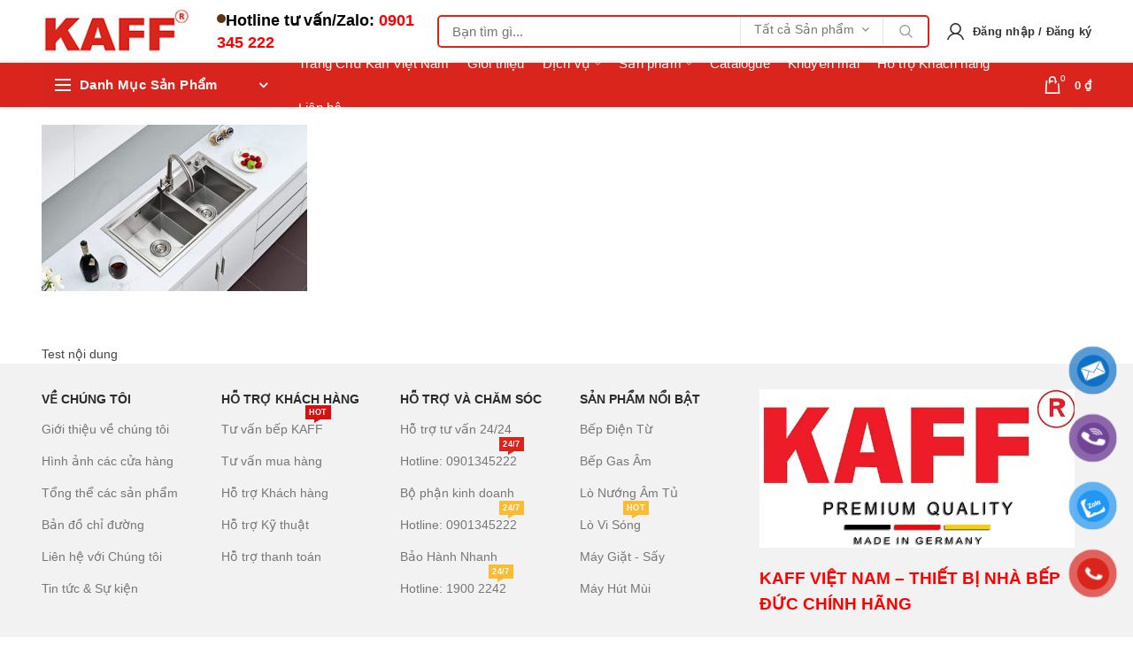

--- FILE ---
content_type: text/html; charset=UTF-8
request_url: https://kaffonline.com.vn/trang-chu/chau-rua-600x375/
body_size: 36087
content:
<!DOCTYPE html><html lang="vi"><head><meta charset="UTF-8"><meta name="viewport" content="width=device-width, initial-scale=1.0, maximum-scale=1.0, user-scalable=no"><link rel="profile" href="http://gmpg.org/xfn/11"><link rel="pingback" href="https://kaffonline.com.vn/xmlrpc.php"><meta name='robots' content='index, follow, max-image-preview:large, max-snippet:-1, max-video-preview:-1' /><title>chau-rua-600x375 - Kaff Việt Nam - Website Bán Lẻ Duy Nhất</title><link rel="canonical" href="https://kaffonline.com.vn/trang-chu/chau-rua-600x375/" /><meta property="og:locale" content="vi_VN" /><meta property="og:type" content="article" /><meta property="og:title" content="chau-rua-600x375 - Kaff Việt Nam - Website Bán Lẻ Duy Nhất" /><meta property="og:url" content="https://kaffonline.com.vn/trang-chu/chau-rua-600x375/" /><meta property="og:site_name" content="Kaff Việt Nam - Website Bán Lẻ Duy Nhất" /><meta property="og:image" content="https://kaffonline.com.vn/trang-chu/chau-rua-600x375" /><meta property="og:image:width" content="600" /><meta property="og:image:height" content="375" /><meta property="og:image:type" content="image/jpeg" /><meta name="twitter:card" content="summary_large_image" /> <script type="application/ld+json" class="yoast-schema-graph">{"@context":"https://schema.org","@graph":[{"@type":"WebPage","@id":"https://kaffonline.com.vn/trang-chu/chau-rua-600x375/","url":"https://kaffonline.com.vn/trang-chu/chau-rua-600x375/","name":"chau-rua-600x375 - Kaff Việt Nam - Website Bán Lẻ Duy Nhất","isPartOf":{"@id":"https://kaffonline.com.vn/#website"},"primaryImageOfPage":{"@id":"https://kaffonline.com.vn/trang-chu/chau-rua-600x375/#primaryimage"},"image":{"@id":"https://kaffonline.com.vn/trang-chu/chau-rua-600x375/#primaryimage"},"thumbnailUrl":"https://kaffonline.com.vn/wp-content/uploads/2021/08/chau-rua-600x375-1.jpg","datePublished":"2021-08-12T23:37:13+00:00","dateModified":"2021-08-12T23:37:13+00:00","breadcrumb":{"@id":"https://kaffonline.com.vn/trang-chu/chau-rua-600x375/#breadcrumb"},"inLanguage":"vi","potentialAction":[{"@type":"ReadAction","target":["https://kaffonline.com.vn/trang-chu/chau-rua-600x375/"]}]},{"@type":"ImageObject","inLanguage":"vi","@id":"https://kaffonline.com.vn/trang-chu/chau-rua-600x375/#primaryimage","url":"https://kaffonline.com.vn/wp-content/uploads/2021/08/chau-rua-600x375-1.jpg","contentUrl":"https://kaffonline.com.vn/wp-content/uploads/2021/08/chau-rua-600x375-1.jpg","width":600,"height":375},{"@type":"BreadcrumbList","@id":"https://kaffonline.com.vn/trang-chu/chau-rua-600x375/#breadcrumb","itemListElement":[{"@type":"ListItem","position":1,"name":"Home","item":"https://kaffonline.com.vn/"},{"@type":"ListItem","position":2,"name":"Trang Chủ Kaff Việt Nam","item":"https://kaffonline.com.vn/"},{"@type":"ListItem","position":3,"name":"chau-rua-600&#215;375"}]},{"@type":"WebSite","@id":"https://kaffonline.com.vn/#website","url":"https://kaffonline.com.vn/","name":"Kaff Việt Nam - Website Bán Lẻ Duy Nhất","description":"Khẳng Định Giá Trị - Chất Lượng Là Mãi Mãi","publisher":{"@id":"https://kaffonline.com.vn/#organization"},"potentialAction":[{"@type":"SearchAction","target":{"@type":"EntryPoint","urlTemplate":"https://kaffonline.com.vn/?s={search_term_string}"},"query-input":{"@type":"PropertyValueSpecification","valueRequired":true,"valueName":"search_term_string"}}],"inLanguage":"vi"},{"@type":"Organization","@id":"https://kaffonline.com.vn/#organization","name":"Kaff Việt Nam - Website Bán Lẻ Duy Nhất","url":"https://kaffonline.com.vn/","logo":{"@type":"ImageObject","inLanguage":"vi","@id":"https://kaffonline.com.vn/#/schema/logo/image/","url":"https://kaffonline.com.vn/wp-content/uploads/2023/10/logo-kaff.webp","contentUrl":"https://kaffonline.com.vn/wp-content/uploads/2023/10/logo-kaff.webp","width":600,"height":302,"caption":"Kaff Việt Nam - Website Bán Lẻ Duy Nhất"},"image":{"@id":"https://kaffonline.com.vn/#/schema/logo/image/"}}]}</script> <link rel='dns-prefetch' href='//www.google.com' /><link rel="alternate" type="application/rss+xml" title="Dòng thông tin Kaff Việt Nam - Website Bán Lẻ Duy Nhất &raquo;" href="https://kaffonline.com.vn/feed/" /><link rel="alternate" type="application/rss+xml" title="Kaff Việt Nam - Website Bán Lẻ Duy Nhất &raquo; Dòng bình luận" href="https://kaffonline.com.vn/comments/feed/" /><link data-optimized="1" rel='stylesheet' id='afreg-front-css-css' href='https://kaffonline.com.vn/wp-content/litespeed/css/b47edc6bce6939870e06eb5039a61278.css?ver=1c8b4' type='text/css' media='all' /><link data-optimized="1" rel='stylesheet' id='color-spectrum-css-css' href='https://kaffonline.com.vn/wp-content/litespeed/css/21df3cf154eb736daaf39372c1734be1.css?ver=66e6b' type='text/css' media='all' /><link data-optimized="1" rel='stylesheet' id='wp-block-library-css' href='https://kaffonline.com.vn/wp-content/litespeed/css/a8e5a0b639debeacf5ec2d540c9b4fee.css?ver=c0920' type='text/css' media='all' /><style id='classic-theme-styles-inline-css' type='text/css'>/*! This file is auto-generated */
.wp-block-button__link{color:#fff;background-color:#32373c;border-radius:9999px;box-shadow:none;text-decoration:none;padding:calc(.667em + 2px) calc(1.333em + 2px);font-size:1.125em}.wp-block-file__button{background:#32373c;color:#fff;text-decoration:none}</style><style id='global-styles-inline-css' type='text/css'>:root{--wp--preset--aspect-ratio--square: 1;--wp--preset--aspect-ratio--4-3: 4/3;--wp--preset--aspect-ratio--3-4: 3/4;--wp--preset--aspect-ratio--3-2: 3/2;--wp--preset--aspect-ratio--2-3: 2/3;--wp--preset--aspect-ratio--16-9: 16/9;--wp--preset--aspect-ratio--9-16: 9/16;--wp--preset--color--black: #000000;--wp--preset--color--cyan-bluish-gray: #abb8c3;--wp--preset--color--white: #ffffff;--wp--preset--color--pale-pink: #f78da7;--wp--preset--color--vivid-red: #cf2e2e;--wp--preset--color--luminous-vivid-orange: #ff6900;--wp--preset--color--luminous-vivid-amber: #fcb900;--wp--preset--color--light-green-cyan: #7bdcb5;--wp--preset--color--vivid-green-cyan: #00d084;--wp--preset--color--pale-cyan-blue: #8ed1fc;--wp--preset--color--vivid-cyan-blue: #0693e3;--wp--preset--color--vivid-purple: #9b51e0;--wp--preset--gradient--vivid-cyan-blue-to-vivid-purple: linear-gradient(135deg,rgba(6,147,227,1) 0%,rgb(155,81,224) 100%);--wp--preset--gradient--light-green-cyan-to-vivid-green-cyan: linear-gradient(135deg,rgb(122,220,180) 0%,rgb(0,208,130) 100%);--wp--preset--gradient--luminous-vivid-amber-to-luminous-vivid-orange: linear-gradient(135deg,rgba(252,185,0,1) 0%,rgba(255,105,0,1) 100%);--wp--preset--gradient--luminous-vivid-orange-to-vivid-red: linear-gradient(135deg,rgba(255,105,0,1) 0%,rgb(207,46,46) 100%);--wp--preset--gradient--very-light-gray-to-cyan-bluish-gray: linear-gradient(135deg,rgb(238,238,238) 0%,rgb(169,184,195) 100%);--wp--preset--gradient--cool-to-warm-spectrum: linear-gradient(135deg,rgb(74,234,220) 0%,rgb(151,120,209) 20%,rgb(207,42,186) 40%,rgb(238,44,130) 60%,rgb(251,105,98) 80%,rgb(254,248,76) 100%);--wp--preset--gradient--blush-light-purple: linear-gradient(135deg,rgb(255,206,236) 0%,rgb(152,150,240) 100%);--wp--preset--gradient--blush-bordeaux: linear-gradient(135deg,rgb(254,205,165) 0%,rgb(254,45,45) 50%,rgb(107,0,62) 100%);--wp--preset--gradient--luminous-dusk: linear-gradient(135deg,rgb(255,203,112) 0%,rgb(199,81,192) 50%,rgb(65,88,208) 100%);--wp--preset--gradient--pale-ocean: linear-gradient(135deg,rgb(255,245,203) 0%,rgb(182,227,212) 50%,rgb(51,167,181) 100%);--wp--preset--gradient--electric-grass: linear-gradient(135deg,rgb(202,248,128) 0%,rgb(113,206,126) 100%);--wp--preset--gradient--midnight: linear-gradient(135deg,rgb(2,3,129) 0%,rgb(40,116,252) 100%);--wp--preset--font-size--small: 13px;--wp--preset--font-size--medium: 20px;--wp--preset--font-size--large: 36px;--wp--preset--font-size--x-large: 42px;--wp--preset--font-family--inter: "Inter", sans-serif;--wp--preset--font-family--cardo: Cardo;--wp--preset--spacing--20: 0.44rem;--wp--preset--spacing--30: 0.67rem;--wp--preset--spacing--40: 1rem;--wp--preset--spacing--50: 1.5rem;--wp--preset--spacing--60: 2.25rem;--wp--preset--spacing--70: 3.38rem;--wp--preset--spacing--80: 5.06rem;--wp--preset--shadow--natural: 6px 6px 9px rgba(0, 0, 0, 0.2);--wp--preset--shadow--deep: 12px 12px 50px rgba(0, 0, 0, 0.4);--wp--preset--shadow--sharp: 6px 6px 0px rgba(0, 0, 0, 0.2);--wp--preset--shadow--outlined: 6px 6px 0px -3px rgba(255, 255, 255, 1), 6px 6px rgba(0, 0, 0, 1);--wp--preset--shadow--crisp: 6px 6px 0px rgba(0, 0, 0, 1);}:where(.is-layout-flex){gap: 0.5em;}:where(.is-layout-grid){gap: 0.5em;}body .is-layout-flex{display: flex;}.is-layout-flex{flex-wrap: wrap;align-items: center;}.is-layout-flex > :is(*, div){margin: 0;}body .is-layout-grid{display: grid;}.is-layout-grid > :is(*, div){margin: 0;}:where(.wp-block-columns.is-layout-flex){gap: 2em;}:where(.wp-block-columns.is-layout-grid){gap: 2em;}:where(.wp-block-post-template.is-layout-flex){gap: 1.25em;}:where(.wp-block-post-template.is-layout-grid){gap: 1.25em;}.has-black-color{color: var(--wp--preset--color--black) !important;}.has-cyan-bluish-gray-color{color: var(--wp--preset--color--cyan-bluish-gray) !important;}.has-white-color{color: var(--wp--preset--color--white) !important;}.has-pale-pink-color{color: var(--wp--preset--color--pale-pink) !important;}.has-vivid-red-color{color: var(--wp--preset--color--vivid-red) !important;}.has-luminous-vivid-orange-color{color: var(--wp--preset--color--luminous-vivid-orange) !important;}.has-luminous-vivid-amber-color{color: var(--wp--preset--color--luminous-vivid-amber) !important;}.has-light-green-cyan-color{color: var(--wp--preset--color--light-green-cyan) !important;}.has-vivid-green-cyan-color{color: var(--wp--preset--color--vivid-green-cyan) !important;}.has-pale-cyan-blue-color{color: var(--wp--preset--color--pale-cyan-blue) !important;}.has-vivid-cyan-blue-color{color: var(--wp--preset--color--vivid-cyan-blue) !important;}.has-vivid-purple-color{color: var(--wp--preset--color--vivid-purple) !important;}.has-black-background-color{background-color: var(--wp--preset--color--black) !important;}.has-cyan-bluish-gray-background-color{background-color: var(--wp--preset--color--cyan-bluish-gray) !important;}.has-white-background-color{background-color: var(--wp--preset--color--white) !important;}.has-pale-pink-background-color{background-color: var(--wp--preset--color--pale-pink) !important;}.has-vivid-red-background-color{background-color: var(--wp--preset--color--vivid-red) !important;}.has-luminous-vivid-orange-background-color{background-color: var(--wp--preset--color--luminous-vivid-orange) !important;}.has-luminous-vivid-amber-background-color{background-color: var(--wp--preset--color--luminous-vivid-amber) !important;}.has-light-green-cyan-background-color{background-color: var(--wp--preset--color--light-green-cyan) !important;}.has-vivid-green-cyan-background-color{background-color: var(--wp--preset--color--vivid-green-cyan) !important;}.has-pale-cyan-blue-background-color{background-color: var(--wp--preset--color--pale-cyan-blue) !important;}.has-vivid-cyan-blue-background-color{background-color: var(--wp--preset--color--vivid-cyan-blue) !important;}.has-vivid-purple-background-color{background-color: var(--wp--preset--color--vivid-purple) !important;}.has-black-border-color{border-color: var(--wp--preset--color--black) !important;}.has-cyan-bluish-gray-border-color{border-color: var(--wp--preset--color--cyan-bluish-gray) !important;}.has-white-border-color{border-color: var(--wp--preset--color--white) !important;}.has-pale-pink-border-color{border-color: var(--wp--preset--color--pale-pink) !important;}.has-vivid-red-border-color{border-color: var(--wp--preset--color--vivid-red) !important;}.has-luminous-vivid-orange-border-color{border-color: var(--wp--preset--color--luminous-vivid-orange) !important;}.has-luminous-vivid-amber-border-color{border-color: var(--wp--preset--color--luminous-vivid-amber) !important;}.has-light-green-cyan-border-color{border-color: var(--wp--preset--color--light-green-cyan) !important;}.has-vivid-green-cyan-border-color{border-color: var(--wp--preset--color--vivid-green-cyan) !important;}.has-pale-cyan-blue-border-color{border-color: var(--wp--preset--color--pale-cyan-blue) !important;}.has-vivid-cyan-blue-border-color{border-color: var(--wp--preset--color--vivid-cyan-blue) !important;}.has-vivid-purple-border-color{border-color: var(--wp--preset--color--vivid-purple) !important;}.has-vivid-cyan-blue-to-vivid-purple-gradient-background{background: var(--wp--preset--gradient--vivid-cyan-blue-to-vivid-purple) !important;}.has-light-green-cyan-to-vivid-green-cyan-gradient-background{background: var(--wp--preset--gradient--light-green-cyan-to-vivid-green-cyan) !important;}.has-luminous-vivid-amber-to-luminous-vivid-orange-gradient-background{background: var(--wp--preset--gradient--luminous-vivid-amber-to-luminous-vivid-orange) !important;}.has-luminous-vivid-orange-to-vivid-red-gradient-background{background: var(--wp--preset--gradient--luminous-vivid-orange-to-vivid-red) !important;}.has-very-light-gray-to-cyan-bluish-gray-gradient-background{background: var(--wp--preset--gradient--very-light-gray-to-cyan-bluish-gray) !important;}.has-cool-to-warm-spectrum-gradient-background{background: var(--wp--preset--gradient--cool-to-warm-spectrum) !important;}.has-blush-light-purple-gradient-background{background: var(--wp--preset--gradient--blush-light-purple) !important;}.has-blush-bordeaux-gradient-background{background: var(--wp--preset--gradient--blush-bordeaux) !important;}.has-luminous-dusk-gradient-background{background: var(--wp--preset--gradient--luminous-dusk) !important;}.has-pale-ocean-gradient-background{background: var(--wp--preset--gradient--pale-ocean) !important;}.has-electric-grass-gradient-background{background: var(--wp--preset--gradient--electric-grass) !important;}.has-midnight-gradient-background{background: var(--wp--preset--gradient--midnight) !important;}.has-small-font-size{font-size: var(--wp--preset--font-size--small) !important;}.has-medium-font-size{font-size: var(--wp--preset--font-size--medium) !important;}.has-large-font-size{font-size: var(--wp--preset--font-size--large) !important;}.has-x-large-font-size{font-size: var(--wp--preset--font-size--x-large) !important;}
:where(.wp-block-post-template.is-layout-flex){gap: 1.25em;}:where(.wp-block-post-template.is-layout-grid){gap: 1.25em;}
:where(.wp-block-columns.is-layout-flex){gap: 2em;}:where(.wp-block-columns.is-layout-grid){gap: 2em;}
:root :where(.wp-block-pullquote){font-size: 1.5em;line-height: 1.6;}</style><link data-optimized="1" rel='stylesheet' id='lvca-animate-styles-css' href='https://kaffonline.com.vn/wp-content/litespeed/css/52308cbcdc80c58d329ddbd3d0c499d4.css?ver=eb346' type='text/css' media='all' /><link data-optimized="1" rel='stylesheet' id='lvca-frontend-styles-css' href='https://kaffonline.com.vn/wp-content/litespeed/css/45bd07962f2a635547ba27939ff71ff8.css?ver=68d97' type='text/css' media='all' /><link data-optimized="1" rel='stylesheet' id='lvca-icomoon-styles-css' href='https://kaffonline.com.vn/wp-content/litespeed/css/6bacb34df5b7f2fd99c4046057e96ddc.css?ver=ce55a' type='text/css' media='all' /><link data-optimized="1" rel='stylesheet' id='contact-form-7-css' href='https://kaffonline.com.vn/wp-content/litespeed/css/274bd9b22db85cded97e42c59e7c20d6.css?ver=d77da' type='text/css' media='all' /><style id='woocommerce-inline-inline-css' type='text/css'>.woocommerce form .form-row .required { visibility: visible; }</style><link data-optimized="1" rel='stylesheet' id='lvca-accordion-css' href='https://kaffonline.com.vn/wp-content/litespeed/css/5d0c3a61bf6a488d29c1a67b1d8ade26.css?ver=0be93' type='text/css' media='all' /><link data-optimized="1" rel='stylesheet' id='lvca-slick-css' href='https://kaffonline.com.vn/wp-content/litespeed/css/b7477b87ed45e549451b716ecb430a3c.css?ver=1b541' type='text/css' media='all' /><link data-optimized="1" rel='stylesheet' id='lvca-carousel-css' href='https://kaffonline.com.vn/wp-content/litespeed/css/a78620c4fa1c45e91f8e8148d5e9d7ab.css?ver=ff018' type='text/css' media='all' /><link data-optimized="1" rel='stylesheet' id='lvca-clients-css' href='https://kaffonline.com.vn/wp-content/litespeed/css/d0915b6a520b759ea42efb46a14b762b.css?ver=beeef' type='text/css' media='all' /><link data-optimized="1" rel='stylesheet' id='lvca-heading-css' href='https://kaffonline.com.vn/wp-content/litespeed/css/1498edc984b702a151b12eb173bbd77a.css?ver=95b2e' type='text/css' media='all' /><link data-optimized="1" rel='stylesheet' id='lvca-odometers-css' href='https://kaffonline.com.vn/wp-content/litespeed/css/2a51e22cc92527158f67e1e4d48aec76.css?ver=b4b8f' type='text/css' media='all' /><link data-optimized="1" rel='stylesheet' id='lvca-piecharts-css' href='https://kaffonline.com.vn/wp-content/litespeed/css/91e7163f847f14d25c3c37bf4364d8cf.css?ver=9ed40' type='text/css' media='all' /><link data-optimized="1" rel='stylesheet' id='lvca-posts-carousel-css' href='https://kaffonline.com.vn/wp-content/litespeed/css/4c9dbdf3c29bf13e3d39ecefe538cfce.css?ver=2e27b' type='text/css' media='all' /><link data-optimized="1" rel='stylesheet' id='lvca-pricing-table-css' href='https://kaffonline.com.vn/wp-content/litespeed/css/53b4466195c000b735546fa4e7c6e79a.css?ver=2e7db' type='text/css' media='all' /><link data-optimized="1" rel='stylesheet' id='lvca-services-css' href='https://kaffonline.com.vn/wp-content/litespeed/css/9a9a99ffd3ba2de2028b071f926975fa.css?ver=b627c' type='text/css' media='all' /><link data-optimized="1" rel='stylesheet' id='lvca-stats-bar-css' href='https://kaffonline.com.vn/wp-content/litespeed/css/7d8a8214f7e22fc7c8632b26ed845ce3.css?ver=de8b2' type='text/css' media='all' /><link data-optimized="1" rel='stylesheet' id='lvca-tabs-css' href='https://kaffonline.com.vn/wp-content/litespeed/css/d686e0185e86c30f3bb556868d1e7c06.css?ver=0afa7' type='text/css' media='all' /><link data-optimized="1" rel='stylesheet' id='lvca-team-members-css' href='https://kaffonline.com.vn/wp-content/litespeed/css/72fe0341489486aa04225d9d66be1a0f.css?ver=5ce68' type='text/css' media='all' /><link data-optimized="1" rel='stylesheet' id='lvca-testimonials-css' href='https://kaffonline.com.vn/wp-content/litespeed/css/057ff946982707be6a0f4e75e9321dde.css?ver=27b2d' type='text/css' media='all' /><link data-optimized="1" rel='stylesheet' id='lvca-flexslider-css' href='https://kaffonline.com.vn/wp-content/litespeed/css/e45f6c2a118e4c6752f1501f6c87b9fe.css?ver=0e0ab' type='text/css' media='all' /><link data-optimized="1" rel='stylesheet' id='lvca-testimonials-slider-css' href='https://kaffonline.com.vn/wp-content/litespeed/css/003b7465de83dc0b7512df89b1b472e5.css?ver=2bebe' type='text/css' media='all' /><link data-optimized="1" rel='stylesheet' id='lvca-portfolio-css' href='https://kaffonline.com.vn/wp-content/litespeed/css/7a7dfd8b1c35009773ea95c7acd5dac5.css?ver=7844d' type='text/css' media='all' /><link data-optimized="1" rel='stylesheet' id='pzf-style-css' href='https://kaffonline.com.vn/wp-content/litespeed/css/8ec929b149e11855d2dc67262fb2593b.css?ver=7d7ed' type='text/css' media='all' /><link data-optimized="1" rel='stylesheet' id='popup-maker-site-css' href='https://kaffonline.com.vn/wp-content/litespeed/css/7cebe1d54caa1fc7e17c1f1f4c1feece.css?ver=f8328' type='text/css' media='all' /><style id='popup-maker-site-inline-css' type='text/css'>/* Popup Google Fonts */
@import url('//fonts.googleapis.com/css?family=Montserrat|Acme');

/* Popup Theme 7419: Floating Bar - Soft Blue */
.pum-theme-7419, .pum-theme-floating-bar { background-color: rgba( 255, 255, 255, 0.00 ) } 
.pum-theme-7419 .pum-container, .pum-theme-floating-bar .pum-container { padding: 8px; border-radius: 0px; border: 1px none #000000; box-shadow: 1px 1px 3px 0px rgba( 2, 2, 2, 0.23 ); background-color: rgba( 238, 246, 252, 1.00 ) } 
.pum-theme-7419 .pum-title, .pum-theme-floating-bar .pum-title { color: #505050; text-align: left; text-shadow: 0px 0px 0px rgba( 2, 2, 2, 0.23 ); font-family: inherit; font-weight: 400; font-size: 32px; line-height: 36px } 
.pum-theme-7419 .pum-content, .pum-theme-floating-bar .pum-content { color: #505050; font-family: inherit; font-weight: 400 } 
.pum-theme-7419 .pum-content + .pum-close, .pum-theme-floating-bar .pum-content + .pum-close { position: absolute; height: 18px; width: 18px; left: auto; right: 5px; bottom: auto; top: 50%; padding: 0px; color: #505050; font-family: Sans-Serif; font-weight: 700; font-size: 15px; line-height: 18px; border: 1px solid #505050; border-radius: 15px; box-shadow: 0px 0px 0px 0px rgba( 2, 2, 2, 0.00 ); text-shadow: 0px 0px 0px rgba( 0, 0, 0, 0.00 ); background-color: rgba( 255, 255, 255, 0.00 ); transform: translate(0, -50%) } 

/* Popup Theme 7420: Content Only - For use with page builders or block editor */
.pum-theme-7420, .pum-theme-content-only { background-color: rgba( 0, 0, 0, 0.70 ) } 
.pum-theme-7420 .pum-container, .pum-theme-content-only .pum-container { padding: 0px; border-radius: 0px; border: 1px none #000000; box-shadow: 0px 0px 0px 0px rgba( 2, 2, 2, 0.00 ) } 
.pum-theme-7420 .pum-title, .pum-theme-content-only .pum-title { color: #000000; text-align: left; text-shadow: 0px 0px 0px rgba( 2, 2, 2, 0.23 ); font-family: inherit; font-weight: 400; font-size: 32px; line-height: 36px } 
.pum-theme-7420 .pum-content, .pum-theme-content-only .pum-content { color: #8c8c8c; font-family: inherit; font-weight: 400 } 
.pum-theme-7420 .pum-content + .pum-close, .pum-theme-content-only .pum-content + .pum-close { position: absolute; height: 18px; width: 18px; left: auto; right: 7px; bottom: auto; top: 7px; padding: 0px; color: #000000; font-family: inherit; font-weight: 700; font-size: 20px; line-height: 20px; border: 1px none #ffffff; border-radius: 15px; box-shadow: 0px 0px 0px 0px rgba( 2, 2, 2, 0.00 ); text-shadow: 0px 0px 0px rgba( 0, 0, 0, 0.00 ); background-color: rgba( 255, 255, 255, 0.00 ) } 

/* Popup Theme 3941: Light Box */
.pum-theme-3941, .pum-theme-lightbox { background-color: rgba( 0, 0, 0, 0.60 ) } 
.pum-theme-3941 .pum-container, .pum-theme-lightbox .pum-container { padding: 18px; border-radius: 3px; border: 8px solid #000000; box-shadow: 0px 0px 30px 0px rgba( 2, 2, 2, 1.00 ); background-color: rgba( 255, 255, 255, 1.00 ) } 
.pum-theme-3941 .pum-title, .pum-theme-lightbox .pum-title { color: #000000; text-align: left; text-shadow: 0px 0px 0px rgba( 2, 2, 2, 0.23 ); font-family: inherit; font-size: 32px; line-height: 36px } 
.pum-theme-3941 .pum-content, .pum-theme-lightbox .pum-content { color: #000000; font-family: inherit } 
.pum-theme-3941 .pum-content + .pum-close, .pum-theme-lightbox .pum-content + .pum-close { position: absolute; height: 30px; width: 30px; left: auto; right: -24px; bottom: auto; top: -24px; padding: 0px; color: #ffffff; font-family: inherit; font-size: 24px; line-height: 26px; border: 2px solid #ffffff; border-radius: 30px; box-shadow: 0px 0px 15px 1px rgba( 2, 2, 2, 0.75 ); text-shadow: 0px 0px 0px rgba( 0, 0, 0, 0.23 ); background-color: rgba( 0, 0, 0, 1.00 ) } 

/* Popup Theme 3942: Enterprise Blue */
.pum-theme-3942, .pum-theme-enterprise-blue { background-color: rgba( 0, 0, 0, 0.70 ) } 
.pum-theme-3942 .pum-container, .pum-theme-enterprise-blue .pum-container { padding: 28px; border-radius: 5px; border: 1px none #000000; box-shadow: 0px 10px 25px 4px rgba( 2, 2, 2, 0.50 ); background-color: rgba( 255, 255, 255, 1.00 ) } 
.pum-theme-3942 .pum-title, .pum-theme-enterprise-blue .pum-title { color: #315b7c; text-align: left; text-shadow: 0px 0px 0px rgba( 2, 2, 2, 0.23 ); font-family: inherit; font-size: 34px; line-height: 36px } 
.pum-theme-3942 .pum-content, .pum-theme-enterprise-blue .pum-content { color: #2d2d2d; font-family: inherit } 
.pum-theme-3942 .pum-content + .pum-close, .pum-theme-enterprise-blue .pum-content + .pum-close { position: absolute; height: 28px; width: 28px; left: auto; right: 8px; bottom: auto; top: 8px; padding: 4px; color: #ffffff; font-family: inherit; font-size: 20px; line-height: 20px; border: 1px none #ffffff; border-radius: 42px; box-shadow: 0px 0px 0px 0px rgba( 2, 2, 2, 0.23 ); text-shadow: 0px 0px 0px rgba( 0, 0, 0, 0.23 ); background-color: rgba( 49, 91, 124, 1.00 ) } 

/* Popup Theme 3943: Hello Box */
.pum-theme-3943, .pum-theme-hello-box { background-color: rgba( 0, 0, 0, 0.75 ) } 
.pum-theme-3943 .pum-container, .pum-theme-hello-box .pum-container { padding: 30px; border-radius: 80px; border: 14px solid #81d742; box-shadow: 0px 0px 0px 0px rgba( 2, 2, 2, 0.00 ); background-color: rgba( 255, 255, 255, 1.00 ) } 
.pum-theme-3943 .pum-title, .pum-theme-hello-box .pum-title { color: #2d2d2d; text-align: left; text-shadow: 0px 0px 0px rgba( 2, 2, 2, 0.23 ); font-family: Montserrat; font-size: 32px; line-height: 36px } 
.pum-theme-3943 .pum-content, .pum-theme-hello-box .pum-content { color: #2d2d2d; font-family: inherit } 
.pum-theme-3943 .pum-content + .pum-close, .pum-theme-hello-box .pum-content + .pum-close { position: absolute; height: auto; width: auto; left: auto; right: -30px; bottom: auto; top: -30px; padding: 0px; color: #2d2d2d; font-family: inherit; font-size: 32px; line-height: 28px; border: 1px none #ffffff; border-radius: 28px; box-shadow: 0px 0px 0px 0px rgba( 2, 2, 2, 0.23 ); text-shadow: 0px 0px 0px rgba( 0, 0, 0, 0.23 ); background-color: rgba( 255, 255, 255, 1.00 ) } 

/* Popup Theme 3944: Cutting Edge */
.pum-theme-3944, .pum-theme-cutting-edge { background-color: rgba( 0, 0, 0, 0.50 ) } 
.pum-theme-3944 .pum-container, .pum-theme-cutting-edge .pum-container { padding: 18px; border-radius: 0px; border: 1px none #000000; box-shadow: 0px 10px 25px 0px rgba( 2, 2, 2, 0.50 ); background-color: rgba( 30, 115, 190, 1.00 ) } 
.pum-theme-3944 .pum-title, .pum-theme-cutting-edge .pum-title { color: #ffffff; text-align: left; text-shadow: 0px 0px 0px rgba( 2, 2, 2, 0.23 ); font-family: Sans-Serif; font-size: 26px; line-height: 28px } 
.pum-theme-3944 .pum-content, .pum-theme-cutting-edge .pum-content { color: #ffffff; font-family: inherit } 
.pum-theme-3944 .pum-content + .pum-close, .pum-theme-cutting-edge .pum-content + .pum-close { position: absolute; height: 24px; width: 24px; left: auto; right: 0px; bottom: auto; top: 0px; padding: 0px; color: #1e73be; font-family: inherit; font-size: 32px; line-height: 24px; border: 1px none #ffffff; border-radius: 0px; box-shadow: -1px 1px 1px 0px rgba( 2, 2, 2, 0.10 ); text-shadow: -1px 1px 1px rgba( 0, 0, 0, 0.10 ); background-color: rgba( 238, 238, 34, 1.00 ) } 

/* Popup Theme 3945: Framed Border */
.pum-theme-3945, .pum-theme-framed-border { background-color: rgba( 255, 255, 255, 0.50 ) } 
.pum-theme-3945 .pum-container, .pum-theme-framed-border .pum-container { padding: 18px; border-radius: 0px; border: 20px outset #dd3333; box-shadow: 1px 1px 3px 0px rgba( 2, 2, 2, 0.97 ) inset; background-color: rgba( 255, 251, 239, 1.00 ) } 
.pum-theme-3945 .pum-title, .pum-theme-framed-border .pum-title { color: #000000; text-align: left; text-shadow: 0px 0px 0px rgba( 2, 2, 2, 0.23 ); font-family: inherit; font-size: 32px; line-height: 36px } 
.pum-theme-3945 .pum-content, .pum-theme-framed-border .pum-content { color: #2d2d2d; font-family: inherit } 
.pum-theme-3945 .pum-content + .pum-close, .pum-theme-framed-border .pum-content + .pum-close { position: absolute; height: 20px; width: 20px; left: auto; right: -20px; bottom: auto; top: -20px; padding: 0px; color: #ffffff; font-family: Acme; font-size: 20px; line-height: 20px; border: 1px none #ffffff; border-radius: 0px; box-shadow: 0px 0px 0px 0px rgba( 2, 2, 2, 0.23 ); text-shadow: 0px 0px 0px rgba( 0, 0, 0, 0.23 ); background-color: rgba( 0, 0, 0, 0.55 ) } 

/* Popup Theme 3940: Default Theme */
.pum-theme-3940, .pum-theme-default-theme { background-color: rgba( 255, 255, 255, 1.00 ) } 
.pum-theme-3940 .pum-container, .pum-theme-default-theme .pum-container { padding: 18px; border-radius: 0px; border: 1px none #000000; box-shadow: 1px 1px 3px 0px rgba( 2, 2, 2, 0.23 ); background-color: rgba( 249, 249, 249, 1.00 ) } 
.pum-theme-3940 .pum-title, .pum-theme-default-theme .pum-title { color: #000000; text-align: left; text-shadow: 0px 0px 0px rgba( 2, 2, 2, 0.23 ); font-family: inherit; font-weight: inherit; font-size: 32px; font-style: normal; line-height: 36px } 
.pum-theme-3940 .pum-content, .pum-theme-default-theme .pum-content { color: #8c8c8c; font-family: inherit; font-weight: inherit; font-style: normal } 
.pum-theme-3940 .pum-content + .pum-close, .pum-theme-default-theme .pum-content + .pum-close { position: absolute; height: auto; width: auto; left: auto; right: 0px; bottom: auto; top: 0px; padding: 8px; color: #ffffff; font-family: inherit; font-weight: inherit; font-size: 12px; font-style: normal; line-height: 14px; border: 1px none #ffffff; border-radius: 0px; box-shadow: 0px 0px 0px 0px rgba( 2, 2, 2, 0.23 ); text-shadow: 0px 0px 0px rgba( 0, 0, 0, 0.23 ); background-color: rgba( 0, 183, 205, 1.00 ) } 

#pum-9232 {z-index: 1999999999}</style><link data-optimized="1" rel='stylesheet' id='bootstrap-css' href='https://kaffonline.com.vn/wp-content/litespeed/css/b85b0934ca0116f5a1a2974a523a4cea.css?ver=e7a4e' type='text/css' media='all' /><link data-optimized="1" rel='stylesheet' id='woodmart-style-css' href='https://kaffonline.com.vn/wp-content/litespeed/css/f5ee7ccbe75e1a1e80c11483eade22fd.css?ver=422f6' type='text/css' media='all' /><style id='woodmart-style-inline-css' type='text/css'>@media (min-width: 1025px) {

				.whb-top-bar-inner {
		            height: 0px;
				}

				.whb-general-header-inner {
		            height: 55px;
				}

				.whb-header-bottom-inner {
		            height: 50px;
				}

				.whb-sticked .whb-top-bar-inner {
		            height: 42px;
				}

				.whb-sticked .whb-general-header-inner {
		            height: 60px;
				}

				.whb-sticked .whb-header-bottom-inner {
		            height: 50px;
				}

				/* HEIGHT OF HEADER CLONE */

				.whb-clone .whb-general-header-inner {
		            height: 69px;
				}

				/* HEADER OVERCONTENT */

				.woodmart-header-overcontent .title-size-small {
					padding-top: 125px;
				}

				.woodmart-header-overcontent .title-size-default {
					padding-top: 165px;
				}

				.woodmart-header-overcontent .title-size-large {
					padding-top: 205px;
				}

				/* HEADER OVERCONTENT WHEN SHOP PAGE TITLE TURN OFF  */

				.woodmart-header-overcontent .without-title.title-size-small {
					padding-top: 105px;
				}


				.woodmart-header-overcontent .without-title.title-size-default {
					padding-top: 140px;
				}


				.woodmart-header-overcontent .without-title.title-size-large {
					padding-top: 165px;
				}

				/* HEADER OVERCONTENT ON SINGLE PRODUCT */

				.single-product .whb-overcontent {
					padding-top: 105px;
				}

				/* HEIGHT OF LOGO IN TOP BAR */

				.whb-top-bar .woodmart-logo img {
					max-height: 0px;
				}

				.whb-sticked .whb-top-bar .woodmart-logo img {
					max-height: 42px;
				}
				
				/* HEIGHT OF LOGO IN GENERAL HEADER */

				.whb-general-header .woodmart-logo img {
					max-height: 55px;
				}

				.whb-sticked .whb-general-header .woodmart-logo img {
					max-height: 60px;
				}

				/* HEIGHT OF LOGO IN BOTTOM HEADER */

				.whb-header-bottom .woodmart-logo img {
					max-height: 50px;
				}

				.whb-sticked .whb-header-bottom .woodmart-logo img {
					max-height: 50px;
				}

				/* HEIGHT OF LOGO IN HEADER CLONE */

				.whb-clone .whb-general-header .woodmart-logo img {
					max-height: 69px;
				}

				/* HEIGHT OF HEADER BULDER ELEMENTS */

				/* HEIGHT ELEMENTS IN TOP BAR */

				.whb-top-bar .search-button > a,
				.whb-top-bar .woodmart-shopping-cart > a,
				.whb-top-bar .woodmart-wishlist-info-widget > a,
				.whb-top-bar .main-nav .item-level-0 > a,
				.whb-top-bar .whb-secondary-menu .item-level-0 > a,
				.whb-top-bar .woodmart-header-links .item-level-0 > a,
				.whb-top-bar .categories-menu-opener,
				.whb-top-bar .woodmart-burger-icon,
				.whb-top-bar .menu-opener,
				.whb-top-bar .whb-divider-stretch:before,
				.whb-top-bar form.woocommerce-currency-switcher-form .dd-selected,
				.whb-top-bar .whb-text-element .wcml-dropdown a.wcml-cs-item-toggle {
					height: 0px;
				}

				.whb-sticked .whb-top-bar .search-button > a,
				.whb-sticked .whb-top-bar .woodmart-shopping-cart > a,
				.whb-sticked .whb-top-bar .woodmart-wishlist-info-widget > a,
				.whb-sticked .whb-top-bar .main-nav .item-level-0 > a,
				.whb-sticked .whb-top-bar .whb-secondary-menu .item-level-0 > a,
				.whb-sticked .whb-top-bar .woodmart-header-links .item-level-0 > a,
				.whb-sticked .whb-top-bar .categories-menu-opener,
				.whb-sticked .whb-top-bar .woodmart-burger-icon,
				.whb-sticked .whb-top-bar .menu-opener,
				.whb-sticked .whb-top-bar .whb-divider-stretch:before,
				.whb-sticked .whb-top-bar form.woocommerce-currency-switcher-form .dd-selected,
				.whb-sticked .whb-top-bar .whb-text-element .wcml-dropdown a.wcml-cs-item-toggle {
					height: 42px;
				}

				/* HEIGHT ELEMENTS IN GENERAL HEADER */

				.whb-general-header .whb-divider-stretch:before,
				.whb-general-header .navigation-style-bordered .item-level-0 > a {
					height: 55px;
				}

				.whb-sticked:not(.whb-clone) .whb-general-header .whb-divider-stretch:before,
				.whb-sticked:not(.whb-clone) .whb-general-header .navigation-style-bordered .item-level-0 > a {
					height: 60px;
				}

				.whb-sticked:not(.whb-clone) .whb-general-header .woodmart-search-dropdown, 
				.whb-sticked:not(.whb-clone) .whb-general-header .dropdown-cart, 
				.whb-sticked:not(.whb-clone) .whb-general-header .woodmart-navigation:not(.vertical-navigation):not(.navigation-style-bordered) .sub-menu-dropdown {
					margin-top: 10px;
				}

				.whb-sticked:not(.whb-clone) .whb-general-header .woodmart-search-dropdown:after, 
				.whb-sticked:not(.whb-clone) .whb-general-header .dropdown-cart:after, 
				.whb-sticked:not(.whb-clone) .whb-general-header .woodmart-navigation:not(.vertical-navigation):not(.navigation-style-bordered) .sub-menu-dropdown:after {
					height: 10px;
				}

				/* HEIGHT ELEMENTS IN BOTTOM HEADER */

				.whb-header-bottom .search-button > a,
				.whb-header-bottom .woodmart-shopping-cart > a,
				.whb-header-bottom .woodmart-wishlist-info-widget > a,
				.whb-header-bottom .main-nav .item-level-0 > a,
				.whb-header-bottom .whb-secondary-menu .item-level-0 > a,
				.whb-header-bottom .woodmart-header-links .item-level-0 > a,
				.whb-header-bottom .categories-menu-opener,
				.whb-header-bottom .woodmart-burger-icon,
				.whb-header-bottom .menu-opener,
				.whb-header-bottom .whb-divider-stretch:before,
				.whb-header-bottom form.woocommerce-currency-switcher-form .dd-selected,
				.whb-header-bottom .whb-text-element .wcml-dropdown a.wcml-cs-item-toggle {
					height: 50px;
				}

				.whb-header-bottom.whb-border-fullwidth .menu-opener {
					height: 50px;
					margin-top: -0px;
					margin-bottom: -0px;
				}

				.whb-header-bottom.whb-border-boxed .menu-opener {
					height: 50px;
					margin-top: -0px;
					margin-bottom: -0px;
				}

				.whb-sticked .whb-header-bottom .search-button > a,
				.whb-sticked .whb-header-bottom .woodmart-shopping-cart > a,
				.whb-sticked .whb-header-bottom .woodmart-wishlist-info-widget > a,
				.whb-sticked .whb-header-bottom .main-nav .item-level-0 > a,
				.whb-sticked .whb-header-bottom .whb-secondary-menu .item-level-0 > a,
				.whb-sticked .whb-header-bottom .woodmart-header-links .item-level-0 > a,
				.whb-sticked .whb-header-bottom .categories-menu-opener,
				.whb-sticked .whb-header-bottom .woodmart-burger-icon,
				.whb-sticked .whb-header-bottom .whb-divider-stretch:before,
				.whb-sticked .whb-header-bottom form.woocommerce-currency-switcher-form .dd-selected,
				.whb-sticked .whb-header-bottom .whb-text-element .wcml-dropdown a.wcml-cs-item-toggle {
					height: 50px;
				}

				.whb-sticked .whb-header-bottom.whb-border-fullwidth .menu-opener {
					height: 50px;
				}

				.whb-sticked .whb-header-bottom.whb-border-boxed .menu-opener {
					height: 50px;
				}

				.whb-sticky-shadow.whb-sticked .whb-header-bottom .menu-opener {
					height: 50px;
					margin-bottom:0;
				}

				/* HEIGHT ELEMENTS IN HEADER CLONE */

				.whb-clone .search-button > a,
				.whb-clone .woodmart-shopping-cart > a,
				.whb-clone .woodmart-wishlist-info-widget > a,
				.whb-clone .main-nav .item-level-0 > a,
				.whb-clone .whb-secondary-menu .item-level-0 > a,
				.whb-clone .woodmart-header-links .item-level-0 > a,
				.whb-clone .categories-menu-opener,
				.whb-clone .woodmart-burger-icon,
				.whb-clone .menu-opener,
				.whb-clone .whb-divider-stretch:before,
				.whb-clone .navigation-style-bordered .item-level-0 > a,
				.whb-clone form.woocommerce-currency-switcher-form .dd-selected,
				.whb-clone .whb-text-element .wcml-dropdown a.wcml-cs-item-toggle {
					height: 69px;
				}
			}

	        @media (max-width: 1024px) {

				.whb-top-bar-inner {
		            height: 0px;
				}

				.whb-general-header-inner {
		            height: 65px;
				}

				.whb-header-bottom-inner {
		            height: 0px;
				}

				/* HEIGHT OF HEADER CLONE */

				.whb-clone .whb-general-header-inner {
		            height: 65px;
				}

				/* HEADER OVERCONTENT */

				.woodmart-header-overcontent .page-title {
					padding-top: 80px;
				}

				/* HEADER OVERCONTENT WHEN SHOP PAGE TITLE TURN OFF  */

				.woodmart-header-overcontent .without-title.title-shop {
					padding-top: 65px;
				}

				/* HEADER OVERCONTENT ON SINGLE PRODUCT */

				.single-product .whb-overcontent {
					padding-top: 65px;
				}

				/* HEIGHT OF LOGO IN TOP BAR */

				.whb-top-bar .woodmart-logo img {
					max-height: 0px;
				}
				
				/* HEIGHT OF LOGO IN GENERAL HEADER */

				.whb-general-header .woodmart-logo img {
					max-height: 65px;
				}

				/* HEIGHT OF LOGO IN BOTTOM HEADER */

				.whb-header-bottom .woodmart-logo img {
					max-height: 0px;
				}

				/* HEIGHT OF LOGO IN HEADER CLONE */

				.whb-clone .whb-general-header .woodmart-logo img {
					max-height: 65px;
				}

				/* HEIGHT OF HEADER BULDER ELEMENTS */

				/* HEIGHT ELEMENTS IN TOP BAR */

				.whb-top-bar .search-button > a,
				.whb-top-bar .woodmart-shopping-cart > a,
				.whb-top-bar .woodmart-wishlist-info-widget > a,
				.whb-top-bar .main-nav .item-level-0 > a,
				.whb-top-bar .whb-secondary-menu .item-level-0 > a,
				.whb-top-bar .woodmart-header-links .item-level-0 > a,
				.whb-top-bar .categories-menu-opener,
				.whb-top-bar .woodmart-burger-icon,
				.whb-top-bar .whb-divider-stretch:before,
				.whb-top-bar form.woocommerce-currency-switcher-form .dd-selected,
				.whb-top-bar .whb-text-element .wcml-dropdown a.wcml-cs-item-toggle {
					height: 0px;
				}

				/* HEIGHT ELEMENTS IN GENERAL HEADER */

				.whb-general-header .search-button > a,
				.whb-general-header .woodmart-shopping-cart > a,
				.whb-general-header .woodmart-wishlist-info-widget > a,
				.whb-general-header .main-nav .item-level-0 > a,
				.whb-general-header .whb-secondary-menu .item-level-0 > a,
				.whb-general-header .woodmart-header-links .item-level-0 > a,
				.whb-general-header .categories-menu-opener,
				.whb-general-header .woodmart-burger-icon,
				.whb-general-header .whb-divider-stretch:before,
				.whb-general-header form.woocommerce-currency-switcher-form .dd-selected,
				.whb-general-header .whb-text-element .wcml-dropdown a.wcml-cs-item-toggle {
					height: 65px;
				}

				/* HEIGHT ELEMENTS IN BOTTOM HEADER */

				.whb-header-bottom .search-button > a,
				.whb-header-bottom .woodmart-shopping-cart > a,
				.whb-header-bottom .woodmart-wishlist-info-widget > a,
				.whb-header-bottom .main-nav .item-level-0 > a,
				.whb-header-bottom .whb-secondary-menu .item-level-0 > a,
				.whb-header-bottom .woodmart-header-links .item-level-0 > a,
				.whb-header-bottom .categories-menu-opener,
				.whb-header-bottom .woodmart-burger-icon,
				.whb-header-bottom .whb-divider-stretch:before,
				.whb-header-bottom form.woocommerce-currency-switcher-form .dd-selected,
				.whb-header-bottom .whb-text-element .wcml-dropdown a.wcml-cs-item-toggle {
					height: 0px;
				}

				/* HEIGHT ELEMENTS IN HEADER CLONE */

				.whb-clone .search-button > a,
				.whb-clone .woodmart-shopping-cart > a,
				.whb-clone .woodmart-wishlist-info-widget > a,
				.whb-clone .main-nav .item-level-0 > a,
				.whb-clone .whb-secondary-menu .item-level-0 > a,
				.whb-clone .woodmart-header-links .item-level-0 > a,
				.whb-clone .categories-menu-opener,
				.whb-clone .woodmart-burger-icon,
				.whb-clone .menu-opener,
				.whb-clone .whb-divider-stretch:before,
				.whb-clone form.woocommerce-currency-switcher-form .dd-selected,
				.whb-clone .whb-text-element .wcml-dropdown a.wcml-cs-item-toggle {
					height: 65px;
				}
			}</style><link data-optimized="1" rel='stylesheet' id='child-style-css' href='https://kaffonline.com.vn/wp-content/litespeed/css/647151b26c469f1b067521d922ddd84f.css?ver=c157d' type='text/css' media='all' /><link data-optimized="1" rel='stylesheet' id='font-awesome-css-css' href='https://kaffonline.com.vn/wp-content/litespeed/css/3b68e7364431ed807f7bbf0b4e181a5c.css?ver=8a990' type='text/css' media='all' /><link data-optimized="1" rel='stylesheet' id='js_composer_front-css' href='https://kaffonline.com.vn/wp-content/litespeed/css/8bc770aa276a9cb92b38d61fa25cbe96.css?ver=8c683' type='text/css' media='all' /> <script type="text/template" id="tmpl-variation-template"><div class="woocommerce-variation-description">{{{ data.variation.variation_description }}}</div>
	<div class="woocommerce-variation-price">{{{ data.variation.price_html }}}</div>
	<div class="woocommerce-variation-availability">{{{ data.variation.availability_html }}}</div></script> <script type="text/template" id="tmpl-unavailable-variation-template"><p role="alert">Rất tiếc, sản phẩm này hiện không tồn tại. Hãy chọn một phương thức kết hợp khác.</p></script> <script type="text/javascript" src="https://kaffonline.com.vn/wp-includes/js/jquery/jquery.min.js?ver=3.7.1" id="jquery-core-js"></script> <script data-optimized="1" type="text/javascript" defer='defer' src="https://kaffonline.com.vn/wp-content/litespeed/js/1aa632f713b5e92b6bff66e615cc6f86.js?ver=5a227" id="jquery-migrate-js"></script> <script data-optimized="1" type="text/javascript" defer='defer' src="https://kaffonline.com.vn/wp-content/litespeed/js/b8029ded73678d69a398a3c45fadc368.js?ver=3f611" id="afreg-front-js-js"></script> <script data-optimized="1" type="text/javascript" defer='defer' src="https://kaffonline.com.vn/wp-content/litespeed/js/a237c689aaf9bbf4900707d98bf8167c.js?ver=b5e49" id="color-spectrum-js-js"></script> <script type="text/javascript" defer='defer' src="//www.google.com/recaptcha/api.js?ver=1.0" id="Google reCaptcha JS-js"></script> <script data-optimized="1" type="text/javascript" defer='defer' src="https://kaffonline.com.vn/wp-content/litespeed/js/4715bf7102a1849a1abf94e74138d506.js?ver=fe870" id="lvca-waypoints-js"></script> <script type="text/javascript" id="lvca-frontend-scripts-js-extra" src="[data-uri]" defer></script> <script data-optimized="1" type="text/javascript" defer='defer' src="https://kaffonline.com.vn/wp-content/litespeed/js/3b80fefdd39f908f20a4328f430bcc2e.js?ver=49636" id="lvca-frontend-scripts-js"></script> <script data-optimized="1" type="text/javascript" defer='defer' src="https://kaffonline.com.vn/wp-content/litespeed/js/2bf27c60bdad52875411a95c5d2a5c17.js?ver=9db81" id="jquery-blockui-js" data-wp-strategy="defer"></script> <script type="text/javascript" id="wc-add-to-cart-js-extra" src="[data-uri]" defer></script> <script data-optimized="1" type="text/javascript" defer='defer' src="https://kaffonline.com.vn/wp-content/litespeed/js/0cc85cc20ebb81acd301e0334c0c59cd.js?ver=6c70e" id="wc-add-to-cart-js" data-wp-strategy="defer"></script> <script data-optimized="1" type="text/javascript" defer='defer' src="https://kaffonline.com.vn/wp-content/litespeed/js/d052f1c40f888df988fff1a2b47b24e9.js?ver=2c9da" id="js-cookie-js" data-wp-strategy="defer"></script> <script type="text/javascript" id="woocommerce-js-extra" src="[data-uri]" defer></script> <script data-optimized="1" type="text/javascript" defer='defer' src="https://kaffonline.com.vn/wp-content/litespeed/js/f57a993d5756576999c32aa299dfc8ee.js?ver=f5620" id="woocommerce-js" defer="defer" data-wp-strategy="defer"></script> <script data-optimized="1" type="text/javascript" defer='defer' src="https://kaffonline.com.vn/wp-content/litespeed/js/d0880c1adb531249b1bc51080dfefd22.js?ver=73828" id="lvca-accordion-js"></script> <script data-optimized="1" type="text/javascript" defer='defer' src="https://kaffonline.com.vn/wp-content/litespeed/js/4ca1ebc0c70fc45d513f1fd0eea06a1b.js?ver=f282b" id="lvca-slick-carousel-js"></script> <script data-optimized="1" type="text/javascript" defer='defer' src="https://kaffonline.com.vn/wp-content/litespeed/js/5793c1055c9c403a3bcca2d07e622fff.js?ver=4e56f" id="lvca-stats-js"></script> <script data-optimized="1" type="text/javascript" defer='defer' src="https://kaffonline.com.vn/wp-content/litespeed/js/06a9d8d591fbf9bd60636250db7acfa8.js?ver=367ba" id="lvca-odometers-js"></script> <script data-optimized="1" type="text/javascript" defer='defer' src="https://kaffonline.com.vn/wp-content/litespeed/js/2fde46dd820e50687562a50d11b204f2.js?ver=3c991" id="lvca-piecharts-js"></script> <script data-optimized="1" type="text/javascript" defer='defer' src="https://kaffonline.com.vn/wp-content/litespeed/js/d59f09b11ddacb7c8662ac35fefb3d96.js?ver=40907" id="lvca-post-carousel-js"></script> <script data-optimized="1" type="text/javascript" defer='defer' src="https://kaffonline.com.vn/wp-content/litespeed/js/d8d0bf38fd31e04896eb35537a9b2e50.js?ver=5da3c" id="lvca-spacer-js"></script> <script data-optimized="1" type="text/javascript" defer='defer' src="https://kaffonline.com.vn/wp-content/litespeed/js/ed2de897bfb7dcfeaed58bcbc3983254.js?ver=7e150" id="lvca-services-js"></script> <script data-optimized="1" type="text/javascript" defer='defer' src="https://kaffonline.com.vn/wp-content/litespeed/js/7a9a57bcce29db939bf6607ff1ec18b6.js?ver=f904c" id="lvca-stats-bar-js"></script> <script data-optimized="1" type="text/javascript" defer='defer' src="https://kaffonline.com.vn/wp-content/litespeed/js/0b474f728db92d5f9238e69f1fa340f0.js?ver=9831d" id="lvca-tabs-js"></script> <script data-optimized="1" type="text/javascript" defer='defer' src="https://kaffonline.com.vn/wp-content/litespeed/js/591323dfbc2c03b61d684d53f099d47c.js?ver=2bdd0" id="lvca-flexslider-js"></script> <script data-optimized="1" type="text/javascript" defer='defer' src="https://kaffonline.com.vn/wp-content/litespeed/js/8482ef2d2a2a89622f9b8abf4aae5cee.js?ver=a8caa" id="lvca-testimonials-slider-js"></script> <script data-optimized="1" type="text/javascript" defer='defer' src="https://kaffonline.com.vn/wp-content/litespeed/js/4e5ad77d507fd6378536517f240c7d94.js?ver=aa00f" id="lvca-isotope-js"></script> <script data-optimized="1" type="text/javascript" defer='defer' src="https://kaffonline.com.vn/wp-content/litespeed/js/935e5a6401cdf50bab61a409a8e98d29.js?ver=93ce7" id="lvca-imagesloaded-js"></script> <script data-optimized="1" type="text/javascript" defer='defer' src="https://kaffonline.com.vn/wp-content/litespeed/js/1a4a0018bdf07895dcea0e2c4f0bc70e.js?ver=76056" id="lvca-portfolio-js"></script> <script data-optimized="1" type="text/javascript" defer='defer' src="https://kaffonline.com.vn/wp-content/litespeed/js/29d54cefc6d7b6b87afef96958541c82.js?ver=33f1a" id="vc_woocommerce-add-to-cart-js-js"></script> <script data-optimized="1" type="text/javascript" defer='defer' src="https://kaffonline.com.vn/wp-content/litespeed/js/93a2c74afe07bf61bec3647ed3deda9d.js?ver=845f5" id="woodmart-device-js"></script> <script data-optimized="1" type="text/javascript" defer='defer' src="https://kaffonline.com.vn/wp-content/litespeed/js/6886100faf9e25074797ca8cbd82d0e3.js?ver=891dc" id="underscore-js"></script> <script type="text/javascript" id="wp-util-js-extra" src="[data-uri]" defer></script> <script data-optimized="1" type="text/javascript" defer='defer' src="https://kaffonline.com.vn/wp-content/litespeed/js/674ddac79126208ed7fc1be9042c374e.js?ver=e578c" id="wp-util-js"></script> <script type="text/javascript" id="wc-add-to-cart-variation-js-extra" src="[data-uri]" defer></script> <script data-optimized="1" type="text/javascript" defer='defer' src="https://kaffonline.com.vn/wp-content/litespeed/js/5d49823f8582b00057cf3b3f16a6735d.js?ver=7de5a" id="wc-add-to-cart-variation-js" defer="defer" data-wp-strategy="defer"></script> <script></script><link rel="https://api.w.org/" href="https://kaffonline.com.vn/wp-json/" /><link rel="alternate" title="JSON" type="application/json" href="https://kaffonline.com.vn/wp-json/wp/v2/media/7595" /><link rel="EditURI" type="application/rsd+xml" title="RSD" href="https://kaffonline.com.vn/xmlrpc.php?rsd" /><meta name="generator" content="WordPress 6.7" /><meta name="generator" content="WooCommerce 9.4.1" /><link rel='shortlink' href='https://kaffonline.com.vn/?p=7595' /><link rel="alternate" title="oNhúng (JSON)" type="application/json+oembed" href="https://kaffonline.com.vn/wp-json/oembed/1.0/embed?url=https%3A%2F%2Fkaffonline.com.vn%2Ftrang-chu%2Fchau-rua-600x375%2F" /><link rel="alternate" title="oNhúng (XML)" type="text/xml+oembed" href="https://kaffonline.com.vn/wp-json/oembed/1.0/embed?url=https%3A%2F%2Fkaffonline.com.vn%2Ftrang-chu%2Fchau-rua-600x375%2F&#038;format=xml" /><meta name="generator" content="Redux 4.5.0" /> <script type="text/javascript" src="[data-uri]" defer></script> <script src="[data-uri]" defer></script> <noscript><style>.woocommerce-product-gallery{ opacity: 1 !important; }</style></noscript><meta name="generator" content="Powered by WPBakery Page Builder - drag and drop page builder for WordPress."/><style class='wp-fonts-local' type='text/css'>@font-face{font-family:Inter;font-style:normal;font-weight:300 900;font-display:fallback;src:url('https://kaffonline.com.vn/wp-content/plugins/woocommerce/assets/fonts/Inter-VariableFont_slnt,wght.woff2') format('woff2');font-stretch:normal;}
@font-face{font-family:Cardo;font-style:normal;font-weight:400;font-display:fallback;src:url('https://kaffonline.com.vn/wp-content/plugins/woocommerce/assets/fonts/cardo_normal_400.woff2') format('woff2');}</style><link rel="icon" href="https://kaffonline.com.vn/wp-content/uploads/2021/08/quoc-ky-duc.png" sizes="32x32" /><link rel="icon" href="https://kaffonline.com.vn/wp-content/uploads/2021/08/quoc-ky-duc.png" sizes="192x192" /><link rel="apple-touch-icon" href="https://kaffonline.com.vn/wp-content/uploads/2021/08/quoc-ky-duc.png" /><meta name="msapplication-TileImage" content="https://kaffonline.com.vn/wp-content/uploads/2021/08/quoc-ky-duc.png" /><style type="text/css">*[id^='readlink'] {
 font-weight: normal;
 color: #da251c;
 background: #ffffff;
 padding: 0px;
 border-bottom: 1px solid #d87a75;
 -webkit-box-shadow: none !important;
 box-shadow: none !important;
 -webkit-transition: none !important;
}

*[id^='readlink']:hover {
 font-weight: normal;
 color: #d34913;
 padding: 0px;
 border-bottom: 1px solid #d87a75;
}

*[id^='readlink']:focus {
 outline: none;
 color: #da251c;
}</style><style type="text/css" data-type="woodmart-dynamic-css">.page-title-default{background-color:#da251c;background-position:center center;background-size:cover;}.footer-container{background-color:#313132;}body, .font-text, .menu-item-register .create-account-link, .menu-label, .wpb-js-composer .vc_tta.vc_general.vc_tta-style-classic.vc_tta-accordion .vc_tta-panel-title, .widgetarea-mobile .widget_currency_sel_widget .widget-title, .widgetarea-mobile .widget_icl_lang_sel_widget .widget-title, .woodmart-hover-base .hover-content table th, .product-image-summary .shop_attributes th, .woocommerce-product-details__short-description table th{font-family:Arial, Helvetica, sans-serif,Arial, Helvetica, sans-serif;}.font-primary, table th, .page-title .entry-title, .masonry-filter li, .widget_rss ul li > a, .wpb-js-composer .vc_tta.vc_general.vc_tta-style-classic.vc_tta-tabs .vc_tta-tab > a, .woodmart-price-table .woodmart-plan-title, .woodmart-sizeguide-table tr:first-child td, .woocommerce-column__title, header.title > h3, .tabs-layout-tabs .tabs li, .woodmart-accordion-title, .woodmart-checkout-steps ul, .woocommerce-billing-fields > h3, .woocommerce-shipping-fields > h3, .woocommerce-additional-fields > h3, #ship-to-different-address label, #order_review_heading, .cart-empty, .cart-totals-inner h2, .social-login-title, .register-or, .woocommerce-MyAccount-title, .woodmart-products-tabs .tabs-name, .woodmart-products-tabs .products-tabs-title, .wishlist-title h2, body > h1, table.compare-list tr.no-products td, #order_payment_heading, h1, h2, h3, h4, h5, h6, .title, legend, .woocommerce-Reviews .comment-reply-title, .menu-mega-dropdown .sub-menu > li > a, .mega-menu-list > li > a{font-family:Arial, Helvetica, sans-serif,'MS Sans Serif', Geneva, sans-serif;}.blog-post-loop .entry-title, .post-single-page .entry-title, .single-post-navigation .post-title, .portfolio-entry .entry-title, td.product-name a, .category-grid-item .category-title, .product-image-summary .entry-title, .autocomplete-suggestion .suggestion-title, .widget_recent_entries ul li a, .widget_recent_comments ul li > a, .woodmart-recent-posts .entry-title a, .woodmart-menu-price .menu-price-title, .group_table td.label a, .product-grid-item .product-title, .yith-woocompare-widget .products-list li a.title, .product-title, table.compare-list tr.title td{font-family:Arial, Helvetica, sans-serif,'MS Sans Serif', Geneva, sans-serif;}.font-alt{font-family:Arial, Helvetica, sans-serif,'MS Sans Serif', Geneva, sans-serif;font-weight:400;}.widgettitle, .widgettitle a, .widget-title, .widget-title a{font-family:Arial, Helvetica, sans-serif;font-weight:600;}.main-nav-style, .menu-opener, .categories-menu-dropdown .item-level-0 > a, .woodmart-burger-icon .woodmart-burger-label, .woodmart-wishlist-info-widget .wishlist-label, .woodmart-wishlist-info-widget .wishlist-count, .woodmart-shopping-cart .woodmart-cart-totals, .woodmart-header-links .item-level-0 > a, .main-nav .item-level-0 > a, .whb-secondary-menu .item-level-0 > a, .full-screen-nav .item-level-0 > a{font-family:Arial, Helvetica, sans-serif,'MS Sans Serif', Geneva, sans-serif;font-weight:700;font-size:13px;}a:hover, h1 a:hover, h2 a:hover, h3 a:hover, h4 a:hover, h5 a:hover, h6 a:hover, blockquote footer:before, blockquote cite, blockquote cite a, .color-scheme-dark a:hover, .color-primary, .woodmart-dark .color-primary, .woodmart-cart-design-3 .woodmart-cart-subtotal .amount, .menu-item-register .create-account-link, .menu-item-register .create-account-link:hover, .btn-style-bordered.btn-color-primary, .mega-menu-list > li > a:hover, .mega-menu-list .sub-sub-menu li a:hover, .site-mobile-menu li.current-menu-item > a, .site-mobile-menu .sub-menu li.current-menu-item > a, .dropdowns-color-light .site-mobile-menu li.current-menu-item > a, .dropdowns-color-light .site-mobile-menu .sub-menu li.current-menu-item > a, .comments-area .reply a, .comments-area .reply a:hover, .comments-area .logged-in-as > a:hover, .blog-post-loop .entry-title a:hover, .read-more-section a, .read-more-section a:hover, .single-post-navigation .blog-posts-nav-btn a:hover, .error404 .page-title, .not-found .entry-header:before, .subtitle-color-primary.subtitle-style-default, .woodmart-title-color-primary .subtitle-style-default, .instagram-widget .clear a:hover, .box-icon-wrapper.box-with-text, .woodmart-price-table.price-style-alt .woodmart-price-currency, .woodmart-price-table.price-style-alt .woodmart-price-value, .woodmart-menu-price.cursor-pointer:hover .menu-price-title, .woodmart-menu-price.cursor-pointer:focus .menu-price-title, .hotspot-icon-alt .hotspot-btn:after, .woodmart-sticky-btn .in-stock:before, .woodmart-compare-table .in-stock:before, .product-image-summary .in-stock:before, .variations_form .in-stock:before, .wishlist_table tr td.product-stock-status span.wishlist-in-stock:before, td.woocommerce-orders-table__cell-order-number a:hover, .woocommerce-order-pay td.product-total .amount, .woodmart-buttons > div a:hover, .woodmart-buttons .yith-wcwl-add-to-wishlist .yith-wcwl-wishlistexistsbrowse a, .woodmart-hover-base .product-compare-button a:hover, .woodmart-sticky-btn .woodmart-sticky-btn-wishlist.exists, .woodmart-sticky-btn .woodmart-sticky-btn-wishlist:hover, .woocommerce-Address-title .edit:hover, a.login-to-prices-msg, a.login-to-prices-msg:hover, .amount, .price, .price ins, .compare-btn-wrapper a:hover, .summary-inner > .yith-wcwl-add-to-wishlist a:hover, .sizeguide-btn-wrapp a:hover, .woodmart-dark .compare-btn-wrapper a:hover, .woodmart-dark .summary-inner > .yith-wcwl-add-to-wishlist a:hover, .woodmart-dark .sizeguide-btn-wrapp a:hover, .compare-btn-wrapper a.added:before, .summary-inner > .yith-wcwl-add-to-wishlist .yith-wcwl-wishlistaddedbrowse a:before, .summary-inner > .yith-wcwl-add-to-wishlist .yith-wcwl-wishlistexistsbrowse a:before, .woodmart-accordion-title:hover, .woodmart-accordion-title.active, .woodmart-dark .woodmart-accordion-title:hover, .woodmart-dark .woodmart-accordion-title.active, .woocommerce-form-coupon-toggle > .woocommerce-info .showcoupon, .woocommerce-form-coupon-toggle > .woocommerce-info .showlogin, .woocommerce-form-login-toggle > .woocommerce-info .showcoupon, .woocommerce-form-login-toggle > .woocommerce-info .showlogin, .cart-totals-inner .shipping-calculator-button, .woodmart-dark .cart-totals-inner .shipping-calculator-button, .login-form-footer .lost_password, .login-form-footer .lost_password:hover, .woodmart-my-account-links a:hover:before, .woodmart-my-account-links a:focus:before, .woodmart-products-tabs.tabs-design-simple .products-tabs-title li.active-tab-title, .brands-list .brand-item a:hover, .whb-color-dark .navigation-style-default .item-level-0:hover > a, .whb-color-dark .navigation-style-default .item-level-0.current-menu-item > a, .navigation-style-default .menu-mega-dropdown .color-scheme-dark .sub-menu > li > a:hover, .navigation-style-separated .menu-mega-dropdown .color-scheme-dark .sub-menu > li > a:hover, .navigation-style-bordered .menu-mega-dropdown .color-scheme-dark .sub-menu > li > a:hover, .vertical-navigation .menu-mega-dropdown .sub-menu > li > a:hover, .navigation-style-default .menu-mega-dropdown .color-scheme-dark .sub-sub-menu li a:hover, .navigation-style-separated .menu-mega-dropdown .color-scheme-dark .sub-sub-menu li a:hover, .navigation-style-bordered .menu-mega-dropdown .color-scheme-dark .sub-sub-menu li a:hover, .vertical-navigation .menu-mega-dropdown .sub-sub-menu li a:hover{color:#DA251C;}.menu-opener:not(.has-bg), .search-style-with-bg.searchform .searchsubmit, .woodmart-wishlist-info-widget .wishlist-count, .woodmart-compare-info-widget .compare-count, .woodmart-cart-design-2 .woodmart-cart-number, .woodmart-cart-design-5 .woodmart-cart-number, .woodmart-cart-design-4 .woodmart-cart-number, .btn.btn-color-primary, .btn-style-bordered.btn-color-primary:hover, .menu-label-primary, .main-nav .item-level-0.callto-btn > a, .mobile-nav-tabs .mobile-tab-title:after, .icon-sub-menu.up-icon, .comment-form .submit, .color-scheme-light .woodmart-entry-meta .meta-reply .replies-count, .blog-design-mask .woodmart-entry-meta .meta-reply .replies-count, .woodmart-dark .woodmart-entry-meta .meta-reply .replies-count, .meta-post-categories, .woodmart-single-footer .tags-list a:hover:after, .woodmart-single-footer .tags-list a:focus:after, .woodmart-pagination > span:not(.page-links-title), .page-links > span:not(.page-links-title), .widget_tag_cloud .tagcloud a:hover, .widget_tag_cloud .tagcloud a:focus, .widget_product_tag_cloud .tagcloud a:hover, .widget_product_tag_cloud .tagcloud a:focus, .widget_calendar #wp-calendar #today, .slider-title:before, div.open-table-widget .otw-button-wrap .otw-submit, div.open-table-widget .otw-button-wrap .otw-submit-btn, .mc4wp-form input[type=submit], .subtitle-color-primary.subtitle-style-background, .woodmart-title-color-primary .subtitle-style-background, .woodmart-title-style-simple.woodmart-title-color-primary .liner-continer:after, .icons-design-simple .woodmart-social-icon:hover, .timer-style-active .woodmart-timer > span, .woodmart-price-table .woodmart-plan-footer > a, .woodmart-price-table.price-style-default .woodmart-plan-price, .hotspot-icon-default .hotspot-btn, .hotspot-icon-alt .woodmart-image-hotspot.hotspot-opened .hotspot-btn, .hotspot-icon-alt .woodmart-image-hotspot:hover .hotspot-btn, .hotspot-content .add_to_cart_button, .widget_product_categories .product-categories li a:hover + .count, .widget_product_categories .product-categories li a:focus + .count, .widget_product_categories .product-categories li.current-cat > .count, .woodmart-woocommerce-layered-nav .layered-nav-link:hover + .count, .woodmart-woocommerce-layered-nav .layered-nav-link:focus + .count, .woodmart-woocommerce-layered-nav .chosen .count, td.woocommerce-orders-table__cell-order-actions a, .account-payment-methods-table .button, .product-label.onsale, .woodmart-hover-alt .btn-add-swap > a span:not(.woodmart-tooltip-label):before, .woodmart-hover-base:not(.product-in-carousel):not(.hover-width-small):not(.add-small-button) .woodmart-add-btn > a, .woodmart-hover-quick .woodmart-add-btn > a, .product-list-item .woodmart-add-btn > a, .woodmart-hover-standard .btn-add > a, .cat-design-replace-title .category-title, .popup-quick-view .woodmart-scroll-content > a, .popup-quick-view .view-details-btn, .woodmart-compare-table .button, .woodmart-compare-table .added_to_cart, .widget_shopping_cart .buttons .checkout, .widget_price_filter .ui-slider .ui-slider-range, .widget_price_filter .ui-slider .ui-slider-handle:after, .widget_layered_nav ul .chosen a:before, button[name=save_account_details], button[name=save_address], button[name=track], .quantity input[type=button]:hover, .woodmart-stock-progress-bar .progress-bar, .woocommerce-pagination .page-numbers .current, .woocommerce-store-notice, .single_add_to_cart_button, .tabs-layout-tabs .tabs li a:after, .checkout_coupon .button, #place_order, .return-to-shop .button, .cart-totals-inner .checkout-button, .cart-actions .button[name=apply_coupon], .register .button, .login .button, .lost_reset_password .button, .woocommerce-MyAccount-content > p:not(.woocommerce-Message):first-child mark, .woocommerce-MyAccount-content > .button, .order-info mark, .order-again .button, .woocommerce-Button--next, .woocommerce-Button--previous, .woocommerce-MyAccount-downloads-file, .woodmart-pf-btn button, .woocommerce table.wishlist_table td.product-add-to-cart a, #yith-wpv-abuse, .dokan-dashboard a.dokan-btn, .dokan-dashboard button.dokan-btn, .dokan-dashboard input[type=submit].dokan-btn, .dokan-dashboard a.dokan-btn:hover, .dokan-dashboard a.dokan-btn:focus, .dokan-dashboard button.dokan-btn:hover, .dokan-dashboard button.dokan-btn:focus, .dokan-dashboard input[type=submit].dokan-btn:hover, .dokan-dashboard input[type=submit].dokan-btn:focus, .dokan-dashboard-wrap .dokan-dash-sidebar ul.dokan-dashboard-menu li.active, .dokan-dashboard-wrap .dokan-dash-sidebar ul.dokan-dashboard-menu li.dokan-common-links a:hover, .dokan-dashboard-wrap .dokan-dash-sidebar ul.dokan-dashboard-menu li:hover, #dokan-seller-listing-wrap .dokan-btn, .woocommerce-MyAccount-content .dokan-btn, div.wcmp_regi_main .button, .yith-ywraq-add-to-quote .yith-ywraq-add-button .button.add-request-quote-button, .select2-container--default .select2-results__option[aria-selected=true], .navigation-style-underline .nav-link-text:after, .masonry-filter li a:after, .wpb-js-composer .vc_tta.vc_general.vc_tta-style-classic.vc_tta-tabs .vc_tta-tab .vc_tta-title-text:after, .category-nav-link .category-name:after, .woodmart-checkout-steps ul li span:after, .woodmart-products-tabs.tabs-design-default .products-tabs-title .tab-label:after, .woodmart-products-tabs.tabs-design-alt .products-tabs-title .tab-label:after, .xtemos-category-list .tab-preview-name:after{background-color:#DA251C;}blockquote, .border-color-primary, .btn-style-bordered.btn-color-primary, .btn-style-link.btn-color-primary, .btn-style-link.btn-color-primary:hover, .menu-label-primary:before, .woodmart-single-footer .tags-list a:hover, .woodmart-single-footer .tags-list a:focus, .widget_tag_cloud .tagcloud a:hover, .widget_tag_cloud .tagcloud a:focus, .widget_product_tag_cloud .tagcloud a:hover, .widget_product_tag_cloud .tagcloud a:focus, .woodmart-title-style-underlined.woodmart-title-color-primary .title, .woodmart-title-style-underlined-2.woodmart-title-color-primary .title, .woodmart-price-table.price-highlighted .woodmart-plan-inner, .widget_product_categories .product-categories li a:hover + .count, .widget_product_categories .product-categories li a:focus + .count, .widget_product_categories .product-categories li.current-cat > .count, .woodmart-woocommerce-layered-nav .layered-nav-link:hover + .count, .woodmart-woocommerce-layered-nav .layered-nav-link:focus + .count, .woodmart-woocommerce-layered-nav .chosen .count, .widget_layered_nav ul li a:hover:before, .widget_layered_nav ul .chosen a:before, .quantity input[type=button]:hover, .woodmart-highlighted-products .elements-grid, .woodmart-highlighted-products.woodmart-carousel-container, .woocommerce-ordering select:focus, .woodmart-products-tabs.tabs-design-simple .tabs-name, .dokan-dashboard a.dokan-btn, .dokan-dashboard button.dokan-btn, .dokan-dashboard input[type=submit].dokan-btn, .dokan-dashboard a.dokan-btn:hover, .dokan-dashboard a.dokan-btn:focus, .dokan-dashboard button.dokan-btn:hover, .dokan-dashboard button.dokan-btn:focus, .dokan-dashboard input[type=submit].dokan-btn:hover, .dokan-dashboard input[type=submit].dokan-btn:focus, .dokan-dashboard-wrap .dokan-dash-sidebar ul.dokan-dashboard-menu li.active, .dokan-dashboard-wrap .dokan-dash-sidebar ul.dokan-dashboard-menu li.dokan-common-links a:hover, .dokan-dashboard-wrap .dokan-dash-sidebar ul.dokan-dashboard-menu li:hover{border-color:#DA251C;}.with-animation .info-svg-wrapper path{stroke:#DA251C;}.hotspot-content .add_to_cart_button, td.woocommerce-orders-table__cell-order-actions a, .account-payment-methods-table .button, .woodmart-hover-base:not(.product-in-carousel):not(.hover-width-small):not(.add-small-button) .woodmart-add-btn > a, .product-list-item .woodmart-add-btn > a, .woodmart-hover-standard .btn-add > a, .popup-quick-view .woodmart-scroll-content > a, .woodmart-sticky-btn .woodmart-sticky-add-to-cart, .popup-added_to_cart .view-cart, .woodmart-compare-table .button, .woodmart-compare-table .added_to_cart, .widget_shopping_cart .buttons .checkout, button[name="save_account_details"], button[name="save_address"], button[name="track"], .single_add_to_cart_button, .checkout_coupon .button, #place_order, .return-to-shop .button, .cart-totals-inner .checkout-button, .cart-actions .button[name="apply_coupon"], .register .button, .login .button, .lost_reset_password .button, .social-login-btn > a, .woocommerce-MyAccount-content > .button, .order-again .button, .woocommerce-Button--next, .woocommerce-Button--previous, .woocommerce-MyAccount-downloads-file, .woodmart-pf-btn button, .woocommerce table.wishlist_table td.product-add-to-cart .add_to_cart, table.compare-list tr.add-to-cart td a, .yith-woocompare-premium .compare-list .product_info .button, .yith-woocompare-premium .compare-list .add-to-cart .button, .yith-woocompare-premium .compare-list .added_to_cart, #yith-woocompare-related .related-products .woocommerce > a, #dokan-seller-listing-wrap .dokan-btn, .woocommerce-MyAccount-content .dokan-btn, .yith-ywraq-add-to-quote .yith-ywraq-add-button .button.add-request-quote-button{background-color:#da251c;}.hotspot-content .add_to_cart_button:hover, td.woocommerce-orders-table__cell-order-actions a:hover, .account-payment-methods-table .button:hover, .woodmart-hover-base:not(.product-in-carousel):not(.hover-width-small):not(.add-small-button) .woodmart-add-btn > a:hover, .product-list-item .woodmart-add-btn > a:hover, .woodmart-hover-standard .btn-add > a:hover, .popup-quick-view .woodmart-scroll-content > a:hover, .woodmart-sticky-btn .woodmart-sticky-add-to-cart:hover, .popup-added_to_cart .view-cart:hover, .woodmart-compare-table .button:hover, .woodmart-compare-table .added_to_cart:hover, .widget_shopping_cart .buttons .checkout:hover, button[name="save_account_details"]:hover, button[name="save_address"]:hover, button[name="track"]:hover, .single_add_to_cart_button:hover, .checkout_coupon .button:hover, #place_order:hover, .return-to-shop .button:hover, .cart-totals-inner .checkout-button:hover, .cart-actions .button[name="apply_coupon"]:hover, .register .button:hover, .login .button:hover, .lost_reset_password .button:hover, .social-login-btn > a:hover, .woocommerce-MyAccount-content > .button:hover, .order-again .button:hover, .woocommerce-Button--next:hover, .woocommerce-Button--previous:hover, .woocommerce-MyAccount-downloads-file:hover, .woodmart-pf-btn button:hover, .woocommerce table.wishlist_table td.product-add-to-cart .add_to_cart:hover, table.compare-list tr.add-to-cart td a:hover, .yith-woocompare-premium .compare-list .product_info .button:hover, .yith-woocompare-premium .compare-list .add-to-cart .button:hover, .yith-woocompare-premium .compare-list .added_to_cart:hover, #yith-woocompare-related .related-products .woocommerce > a:hover, #dokan-seller-listing-wrap .dokan-btn:hover, .woocommerce-MyAccount-content .dokan-btn:hover, .yith-ywraq-add-to-quote .yith-ywraq-add-button .button.add-request-quote-button:hover{background-color:#ff6600;}.main-nav .item-level-0.callto-btn > a, .comment-form .submit, .post-password-form input[type="submit"], .cookies-buttons .cookies-accept-btn, div.open-table-widget .otw-button-wrap .otw-submit, div.open-table-widget .otw-button-wrap .otw-submit-btn, .mc4wp-form input[type="submit"], .woodmart-price-table .woodmart-plan-footer > a, #yith-wpv-abuse, div.wcmp_regi_main .button{background-color:#da251c;}.main-nav .item-level-0.callto-btn > a:hover, .comment-form .submit:hover, .post-password-form input[type="submit"]:hover, .cookies-buttons .cookies-accept-btn:hover, div.open-table-widget .otw-button-wrap .otw-submit:hover, div.open-table-widget .otw-button-wrap .otw-submit-btn:hover, .mc4wp-form input[type="submit"]:hover, .woodmart-price-table .woodmart-plan-footer > a:hover, #yith-wpv-abuse:hover, div.wcmp_regi_main .button:hover{background-color:#ff6600;}.woodmart-promo-popup{background-color:#111111;background-repeat:no-repeat;background-position:left center;background-size:contain;}.wpb_column .woodmart-button-wrapper .bthien {
    color: #DA251C;
    font-size: 18px;
    text-align: left;
    margin-bottom: 15px;
    border-radius: 4px;
}
.wpb_column .woodmart-button-wrapper .bthien:hover {
        color: #fff;
}
.wpb_column .woodmart-button-wrapper .bthien:active {
        color: #fff;
}
.whb-general-header {
    padding: 8px 0px;
}	
.single-product div.yith-par-message, .single-product .yith-par-message-variation {
    margin-top: -20px;
}
.afreg_extra_fields fieldset {
    display: none;
}				
.autocomplete-suggestion .suggestion-title, .group_table td.label a, .product-grid-item .product-title, .product-title, .widget_recent_comments ul li>a, .widget_recent_entries ul li a, .woodmart-menu-price .menu-price-title, .woodmart-recent-posts .entry-title a, .yith-woocompare-widget .products-list li a.title, table.compare-list tr.title td {
    
    font-weight: 700;
}	
.autocomplete-suggestion .suggestion-title, .group_table td.label a, .product-grid-item .product-title, .product-title, .widget_recent_comments ul li>a, .widget_recent_entries ul li a, .woodmart-menu-price .menu-price-title, .woodmart-recent-posts .entry-title a, .yith-woocompare-widget .products-list li a.title, table.compare-list tr.title td {
    font-size: 15px;
    line-height: 1.6;
}
.su-list {
    margin-left: 3px;
    border: 2px solid #ff0000;
    padding: 10px;
    border-radius: 6px;
}
.price .amount {
    font-size: 17px;
}
.product-grid-item .price {
    line-height: 2.1;
}
.quantity input[type=number] {
    width: 65px;
    height: 42px;
    font-weight: 700;
    font-size: 20px;
}
.product-image-summary .cart {
    text-align: center;
}</style><style id="woodmart_options-dynamic-css" title="dynamic-css" class="redux-options-output">.page-title-default{background-color:#da251c;background-position:center center;background-size:cover;}.footer-container{background-color:#313132;}body, .font-text, .menu-item-register .create-account-link, .menu-label, .wpb-js-composer .vc_tta.vc_general.vc_tta-style-classic.vc_tta-accordion .vc_tta-panel-title, .widgetarea-mobile .widget_currency_sel_widget .widget-title, .widgetarea-mobile .widget_icl_lang_sel_widget .widget-title, .woodmart-hover-base .hover-content table th, .product-image-summary .shop_attributes th, .woocommerce-product-details__short-description table th{font-family:Arial, Helvetica, sans-serif,Arial, Helvetica, sans-serif;}.font-primary, table th, .page-title .entry-title, .masonry-filter li, .widget_rss ul li > a, .wpb-js-composer .vc_tta.vc_general.vc_tta-style-classic.vc_tta-tabs .vc_tta-tab > a, .woodmart-price-table .woodmart-plan-title, .woodmart-sizeguide-table tr:first-child td, .woocommerce-column__title, header.title > h3, .tabs-layout-tabs .tabs li, .woodmart-accordion-title, .woodmart-checkout-steps ul, .woocommerce-billing-fields > h3, .woocommerce-shipping-fields > h3, .woocommerce-additional-fields > h3, #ship-to-different-address label, #order_review_heading, .cart-empty, .cart-totals-inner h2, .social-login-title, .register-or, .woocommerce-MyAccount-title, .woodmart-products-tabs .tabs-name, .woodmart-products-tabs .products-tabs-title, .wishlist-title h2, body > h1, table.compare-list tr.no-products td, #order_payment_heading, h1, h2, h3, h4, h5, h6, .title, legend, .woocommerce-Reviews .comment-reply-title, .menu-mega-dropdown .sub-menu > li > a, .mega-menu-list > li > a{font-family:Arial, Helvetica, sans-serif,'MS Sans Serif', Geneva, sans-serif;}.blog-post-loop .entry-title, .post-single-page .entry-title, .single-post-navigation .post-title, .portfolio-entry .entry-title, td.product-name a, .category-grid-item .category-title, .product-image-summary .entry-title, .autocomplete-suggestion .suggestion-title, .widget_recent_entries ul li a, .widget_recent_comments ul li > a, .woodmart-recent-posts .entry-title a, .woodmart-menu-price .menu-price-title, .group_table td.label a, .product-grid-item .product-title, .yith-woocompare-widget .products-list li a.title, .product-title, table.compare-list tr.title td{font-family:Arial, Helvetica, sans-serif,'MS Sans Serif', Geneva, sans-serif;}.font-alt{font-family:Arial, Helvetica, sans-serif,'MS Sans Serif', Geneva, sans-serif;font-weight:400;}.widgettitle, .widgettitle a, .widget-title, .widget-title a{font-family:Arial, Helvetica, sans-serif;font-weight:600;}.main-nav-style, .menu-opener, .categories-menu-dropdown .item-level-0 > a, .woodmart-burger-icon .woodmart-burger-label, .woodmart-wishlist-info-widget .wishlist-label, .woodmart-wishlist-info-widget .wishlist-count, .woodmart-shopping-cart .woodmart-cart-totals, .woodmart-header-links .item-level-0 > a, .main-nav .item-level-0 > a, .whb-secondary-menu .item-level-0 > a, .full-screen-nav .item-level-0 > a{font-family:Arial, Helvetica, sans-serif,'MS Sans Serif', Geneva, sans-serif;font-weight:700;font-size:13px;}a:hover, h1 a:hover, h2 a:hover, h3 a:hover, h4 a:hover, h5 a:hover, h6 a:hover, blockquote footer:before, blockquote cite, blockquote cite a, .color-scheme-dark a:hover, .color-primary, .woodmart-dark .color-primary, .woodmart-cart-design-3 .woodmart-cart-subtotal .amount, .menu-item-register .create-account-link, .menu-item-register .create-account-link:hover, .btn-style-bordered.btn-color-primary, .mega-menu-list > li > a:hover, .mega-menu-list .sub-sub-menu li a:hover, .site-mobile-menu li.current-menu-item > a, .site-mobile-menu .sub-menu li.current-menu-item > a, .dropdowns-color-light .site-mobile-menu li.current-menu-item > a, .dropdowns-color-light .site-mobile-menu .sub-menu li.current-menu-item > a, .comments-area .reply a, .comments-area .reply a:hover, .comments-area .logged-in-as > a:hover, .blog-post-loop .entry-title a:hover, .read-more-section a, .read-more-section a:hover, .single-post-navigation .blog-posts-nav-btn a:hover, .error404 .page-title, .not-found .entry-header:before, .subtitle-color-primary.subtitle-style-default, .woodmart-title-color-primary .subtitle-style-default, .instagram-widget .clear a:hover, .box-icon-wrapper.box-with-text, .woodmart-price-table.price-style-alt .woodmart-price-currency, .woodmart-price-table.price-style-alt .woodmart-price-value, .woodmart-menu-price.cursor-pointer:hover .menu-price-title, .woodmart-menu-price.cursor-pointer:focus .menu-price-title, .hotspot-icon-alt .hotspot-btn:after, .woodmart-sticky-btn .in-stock:before, .woodmart-compare-table .in-stock:before, .product-image-summary .in-stock:before, .variations_form .in-stock:before, .wishlist_table tr td.product-stock-status span.wishlist-in-stock:before, td.woocommerce-orders-table__cell-order-number a:hover, .woocommerce-order-pay td.product-total .amount, .woodmart-buttons > div a:hover, .woodmart-buttons .yith-wcwl-add-to-wishlist .yith-wcwl-wishlistexistsbrowse a, .woodmart-hover-base .product-compare-button a:hover, .woodmart-sticky-btn .woodmart-sticky-btn-wishlist.exists, .woodmart-sticky-btn .woodmart-sticky-btn-wishlist:hover, .woocommerce-Address-title .edit:hover, a.login-to-prices-msg, a.login-to-prices-msg:hover, .amount, .price, .price ins, .compare-btn-wrapper a:hover, .summary-inner > .yith-wcwl-add-to-wishlist a:hover, .sizeguide-btn-wrapp a:hover, .woodmart-dark .compare-btn-wrapper a:hover, .woodmart-dark .summary-inner > .yith-wcwl-add-to-wishlist a:hover, .woodmart-dark .sizeguide-btn-wrapp a:hover, .compare-btn-wrapper a.added:before, .summary-inner > .yith-wcwl-add-to-wishlist .yith-wcwl-wishlistaddedbrowse a:before, .summary-inner > .yith-wcwl-add-to-wishlist .yith-wcwl-wishlistexistsbrowse a:before, .woodmart-accordion-title:hover, .woodmart-accordion-title.active, .woodmart-dark .woodmart-accordion-title:hover, .woodmart-dark .woodmart-accordion-title.active, .woocommerce-form-coupon-toggle > .woocommerce-info .showcoupon, .woocommerce-form-coupon-toggle > .woocommerce-info .showlogin, .woocommerce-form-login-toggle > .woocommerce-info .showcoupon, .woocommerce-form-login-toggle > .woocommerce-info .showlogin, .cart-totals-inner .shipping-calculator-button, .woodmart-dark .cart-totals-inner .shipping-calculator-button, .login-form-footer .lost_password, .login-form-footer .lost_password:hover, .woodmart-my-account-links a:hover:before, .woodmart-my-account-links a:focus:before, .woodmart-products-tabs.tabs-design-simple .products-tabs-title li.active-tab-title, .brands-list .brand-item a:hover, .whb-color-dark .navigation-style-default .item-level-0:hover > a, .whb-color-dark .navigation-style-default .item-level-0.current-menu-item > a, .navigation-style-default .menu-mega-dropdown .color-scheme-dark .sub-menu > li > a:hover, .navigation-style-separated .menu-mega-dropdown .color-scheme-dark .sub-menu > li > a:hover, .navigation-style-bordered .menu-mega-dropdown .color-scheme-dark .sub-menu > li > a:hover, .vertical-navigation .menu-mega-dropdown .sub-menu > li > a:hover, .navigation-style-default .menu-mega-dropdown .color-scheme-dark .sub-sub-menu li a:hover, .navigation-style-separated .menu-mega-dropdown .color-scheme-dark .sub-sub-menu li a:hover, .navigation-style-bordered .menu-mega-dropdown .color-scheme-dark .sub-sub-menu li a:hover, .vertical-navigation .menu-mega-dropdown .sub-sub-menu li a:hover{color:#DA251C;}.menu-opener:not(.has-bg), .search-style-with-bg.searchform .searchsubmit, .woodmart-wishlist-info-widget .wishlist-count, .woodmart-compare-info-widget .compare-count, .woodmart-cart-design-2 .woodmart-cart-number, .woodmart-cart-design-5 .woodmart-cart-number, .woodmart-cart-design-4 .woodmart-cart-number, .btn.btn-color-primary, .btn-style-bordered.btn-color-primary:hover, .menu-label-primary, .main-nav .item-level-0.callto-btn > a, .mobile-nav-tabs .mobile-tab-title:after, .icon-sub-menu.up-icon, .comment-form .submit, .color-scheme-light .woodmart-entry-meta .meta-reply .replies-count, .blog-design-mask .woodmart-entry-meta .meta-reply .replies-count, .woodmart-dark .woodmart-entry-meta .meta-reply .replies-count, .meta-post-categories, .woodmart-single-footer .tags-list a:hover:after, .woodmart-single-footer .tags-list a:focus:after, .woodmart-pagination > span:not(.page-links-title), .page-links > span:not(.page-links-title), .widget_tag_cloud .tagcloud a:hover, .widget_tag_cloud .tagcloud a:focus, .widget_product_tag_cloud .tagcloud a:hover, .widget_product_tag_cloud .tagcloud a:focus, .widget_calendar #wp-calendar #today, .slider-title:before, div.open-table-widget .otw-button-wrap .otw-submit, div.open-table-widget .otw-button-wrap .otw-submit-btn, .mc4wp-form input[type=submit], .subtitle-color-primary.subtitle-style-background, .woodmart-title-color-primary .subtitle-style-background, .woodmart-title-style-simple.woodmart-title-color-primary .liner-continer:after, .icons-design-simple .woodmart-social-icon:hover, .timer-style-active .woodmart-timer > span, .woodmart-price-table .woodmart-plan-footer > a, .woodmart-price-table.price-style-default .woodmart-plan-price, .hotspot-icon-default .hotspot-btn, .hotspot-icon-alt .woodmart-image-hotspot.hotspot-opened .hotspot-btn, .hotspot-icon-alt .woodmart-image-hotspot:hover .hotspot-btn, .hotspot-content .add_to_cart_button, .widget_product_categories .product-categories li a:hover + .count, .widget_product_categories .product-categories li a:focus + .count, .widget_product_categories .product-categories li.current-cat > .count, .woodmart-woocommerce-layered-nav .layered-nav-link:hover + .count, .woodmart-woocommerce-layered-nav .layered-nav-link:focus + .count, .woodmart-woocommerce-layered-nav .chosen .count, td.woocommerce-orders-table__cell-order-actions a, .account-payment-methods-table .button, .product-label.onsale, .woodmart-hover-alt .btn-add-swap > a span:not(.woodmart-tooltip-label):before, .woodmart-hover-base:not(.product-in-carousel):not(.hover-width-small):not(.add-small-button) .woodmart-add-btn > a, .woodmart-hover-quick .woodmart-add-btn > a, .product-list-item .woodmart-add-btn > a, .woodmart-hover-standard .btn-add > a, .cat-design-replace-title .category-title, .popup-quick-view .woodmart-scroll-content > a, .popup-quick-view .view-details-btn, .woodmart-compare-table .button, .woodmart-compare-table .added_to_cart, .widget_shopping_cart .buttons .checkout, .widget_price_filter .ui-slider .ui-slider-range, .widget_price_filter .ui-slider .ui-slider-handle:after, .widget_layered_nav ul .chosen a:before, button[name=save_account_details], button[name=save_address], button[name=track], .quantity input[type=button]:hover, .woodmart-stock-progress-bar .progress-bar, .woocommerce-pagination .page-numbers .current, .woocommerce-store-notice, .single_add_to_cart_button, .tabs-layout-tabs .tabs li a:after, .checkout_coupon .button, #place_order, .return-to-shop .button, .cart-totals-inner .checkout-button, .cart-actions .button[name=apply_coupon], .register .button, .login .button, .lost_reset_password .button, .woocommerce-MyAccount-content > p:not(.woocommerce-Message):first-child mark, .woocommerce-MyAccount-content > .button, .order-info mark, .order-again .button, .woocommerce-Button--next, .woocommerce-Button--previous, .woocommerce-MyAccount-downloads-file, .woodmart-pf-btn button, .woocommerce table.wishlist_table td.product-add-to-cart a, #yith-wpv-abuse, .dokan-dashboard a.dokan-btn, .dokan-dashboard button.dokan-btn, .dokan-dashboard input[type=submit].dokan-btn, .dokan-dashboard a.dokan-btn:hover, .dokan-dashboard a.dokan-btn:focus, .dokan-dashboard button.dokan-btn:hover, .dokan-dashboard button.dokan-btn:focus, .dokan-dashboard input[type=submit].dokan-btn:hover, .dokan-dashboard input[type=submit].dokan-btn:focus, .dokan-dashboard-wrap .dokan-dash-sidebar ul.dokan-dashboard-menu li.active, .dokan-dashboard-wrap .dokan-dash-sidebar ul.dokan-dashboard-menu li.dokan-common-links a:hover, .dokan-dashboard-wrap .dokan-dash-sidebar ul.dokan-dashboard-menu li:hover, #dokan-seller-listing-wrap .dokan-btn, .woocommerce-MyAccount-content .dokan-btn, div.wcmp_regi_main .button, .yith-ywraq-add-to-quote .yith-ywraq-add-button .button.add-request-quote-button, .select2-container--default .select2-results__option[aria-selected=true], .navigation-style-underline .nav-link-text:after, .masonry-filter li a:after, .wpb-js-composer .vc_tta.vc_general.vc_tta-style-classic.vc_tta-tabs .vc_tta-tab .vc_tta-title-text:after, .category-nav-link .category-name:after, .woodmart-checkout-steps ul li span:after, .woodmart-products-tabs.tabs-design-default .products-tabs-title .tab-label:after, .woodmart-products-tabs.tabs-design-alt .products-tabs-title .tab-label:after, .xtemos-category-list .tab-preview-name:after{background-color:#DA251C;}blockquote, .border-color-primary, .btn-style-bordered.btn-color-primary, .btn-style-link.btn-color-primary, .btn-style-link.btn-color-primary:hover, .menu-label-primary:before, .woodmart-single-footer .tags-list a:hover, .woodmart-single-footer .tags-list a:focus, .widget_tag_cloud .tagcloud a:hover, .widget_tag_cloud .tagcloud a:focus, .widget_product_tag_cloud .tagcloud a:hover, .widget_product_tag_cloud .tagcloud a:focus, .woodmart-title-style-underlined.woodmart-title-color-primary .title, .woodmart-title-style-underlined-2.woodmart-title-color-primary .title, .woodmart-price-table.price-highlighted .woodmart-plan-inner, .widget_product_categories .product-categories li a:hover + .count, .widget_product_categories .product-categories li a:focus + .count, .widget_product_categories .product-categories li.current-cat > .count, .woodmart-woocommerce-layered-nav .layered-nav-link:hover + .count, .woodmart-woocommerce-layered-nav .layered-nav-link:focus + .count, .woodmart-woocommerce-layered-nav .chosen .count, .widget_layered_nav ul li a:hover:before, .widget_layered_nav ul .chosen a:before, .quantity input[type=button]:hover, .woodmart-highlighted-products .elements-grid, .woodmart-highlighted-products.woodmart-carousel-container, .woocommerce-ordering select:focus, .woodmart-products-tabs.tabs-design-simple .tabs-name, .dokan-dashboard a.dokan-btn, .dokan-dashboard button.dokan-btn, .dokan-dashboard input[type=submit].dokan-btn, .dokan-dashboard a.dokan-btn:hover, .dokan-dashboard a.dokan-btn:focus, .dokan-dashboard button.dokan-btn:hover, .dokan-dashboard button.dokan-btn:focus, .dokan-dashboard input[type=submit].dokan-btn:hover, .dokan-dashboard input[type=submit].dokan-btn:focus, .dokan-dashboard-wrap .dokan-dash-sidebar ul.dokan-dashboard-menu li.active, .dokan-dashboard-wrap .dokan-dash-sidebar ul.dokan-dashboard-menu li.dokan-common-links a:hover, .dokan-dashboard-wrap .dokan-dash-sidebar ul.dokan-dashboard-menu li:hover{border-color:#DA251C;}.with-animation .info-svg-wrapper path{stroke:#DA251C;}.hotspot-content .add_to_cart_button, td.woocommerce-orders-table__cell-order-actions a, .account-payment-methods-table .button, .woodmart-hover-base:not(.product-in-carousel):not(.hover-width-small):not(.add-small-button) .woodmart-add-btn > a, .product-list-item .woodmart-add-btn > a, .woodmart-hover-standard .btn-add > a, .popup-quick-view .woodmart-scroll-content > a, .woodmart-sticky-btn .woodmart-sticky-add-to-cart, .popup-added_to_cart .view-cart, .woodmart-compare-table .button, .woodmart-compare-table .added_to_cart, .widget_shopping_cart .buttons .checkout, button[name="save_account_details"], button[name="save_address"], button[name="track"], .single_add_to_cart_button, .checkout_coupon .button, #place_order, .return-to-shop .button, .cart-totals-inner .checkout-button, .cart-actions .button[name="apply_coupon"], .register .button, .login .button, .lost_reset_password .button, .social-login-btn > a, .woocommerce-MyAccount-content > .button, .order-again .button, .woocommerce-Button--next, .woocommerce-Button--previous, .woocommerce-MyAccount-downloads-file, .woodmart-pf-btn button, .woocommerce table.wishlist_table td.product-add-to-cart .add_to_cart, table.compare-list tr.add-to-cart td a, .yith-woocompare-premium .compare-list .product_info .button, .yith-woocompare-premium .compare-list .add-to-cart .button, .yith-woocompare-premium .compare-list .added_to_cart, #yith-woocompare-related .related-products .woocommerce > a, #dokan-seller-listing-wrap .dokan-btn, .woocommerce-MyAccount-content .dokan-btn, .yith-ywraq-add-to-quote .yith-ywraq-add-button .button.add-request-quote-button{background-color:#da251c;}.hotspot-content .add_to_cart_button:hover, td.woocommerce-orders-table__cell-order-actions a:hover, .account-payment-methods-table .button:hover, .woodmart-hover-base:not(.product-in-carousel):not(.hover-width-small):not(.add-small-button) .woodmart-add-btn > a:hover, .product-list-item .woodmart-add-btn > a:hover, .woodmart-hover-standard .btn-add > a:hover, .popup-quick-view .woodmart-scroll-content > a:hover, .woodmart-sticky-btn .woodmart-sticky-add-to-cart:hover, .popup-added_to_cart .view-cart:hover, .woodmart-compare-table .button:hover, .woodmart-compare-table .added_to_cart:hover, .widget_shopping_cart .buttons .checkout:hover, button[name="save_account_details"]:hover, button[name="save_address"]:hover, button[name="track"]:hover, .single_add_to_cart_button:hover, .checkout_coupon .button:hover, #place_order:hover, .return-to-shop .button:hover, .cart-totals-inner .checkout-button:hover, .cart-actions .button[name="apply_coupon"]:hover, .register .button:hover, .login .button:hover, .lost_reset_password .button:hover, .social-login-btn > a:hover, .woocommerce-MyAccount-content > .button:hover, .order-again .button:hover, .woocommerce-Button--next:hover, .woocommerce-Button--previous:hover, .woocommerce-MyAccount-downloads-file:hover, .woodmart-pf-btn button:hover, .woocommerce table.wishlist_table td.product-add-to-cart .add_to_cart:hover, table.compare-list tr.add-to-cart td a:hover, .yith-woocompare-premium .compare-list .product_info .button:hover, .yith-woocompare-premium .compare-list .add-to-cart .button:hover, .yith-woocompare-premium .compare-list .added_to_cart:hover, #yith-woocompare-related .related-products .woocommerce > a:hover, #dokan-seller-listing-wrap .dokan-btn:hover, .woocommerce-MyAccount-content .dokan-btn:hover, .yith-ywraq-add-to-quote .yith-ywraq-add-button .button.add-request-quote-button:hover{background-color:#ff6600;}.main-nav .item-level-0.callto-btn > a, .comment-form .submit, .post-password-form input[type="submit"], .cookies-buttons .cookies-accept-btn, div.open-table-widget .otw-button-wrap .otw-submit, div.open-table-widget .otw-button-wrap .otw-submit-btn, .mc4wp-form input[type="submit"], .woodmart-price-table .woodmart-plan-footer > a, #yith-wpv-abuse, div.wcmp_regi_main .button{background-color:#da251c;}.main-nav .item-level-0.callto-btn > a:hover, .comment-form .submit:hover, .post-password-form input[type="submit"]:hover, .cookies-buttons .cookies-accept-btn:hover, div.open-table-widget .otw-button-wrap .otw-submit:hover, div.open-table-widget .otw-button-wrap .otw-submit-btn:hover, .mc4wp-form input[type="submit"]:hover, .woodmart-price-table .woodmart-plan-footer > a:hover, #yith-wpv-abuse:hover, div.wcmp_regi_main .button:hover{background-color:#ff6600;}.woodmart-promo-popup{background-color:#111111;background-repeat:no-repeat;background-position:left center;background-size:contain;}</style><style type="text/css">/* Quickview */
		.popup-quick-view {
		   max-width: 920px;
		}

		/* Shop popup */
		.woodmart-promo-popup {
		   max-width: 800px;
		}

		/* header Banner */
		.header-banner {
			height: 40px;
		}

		.header-banner-display .website-wrapper {
			margin-top:40px;
		}	

		/* Tablet */
        @media (max-width: 1024px) {

			/* header Banner */

			.header-banner {
				height: 40px;
			}

			.header-banner-display .website-wrapper {
				margin-top:40px;
			}

		}

                    .woodmart-woocommerce-layered-nav .woodmart-scroll-content {
                max-height: 280px;
            }</style><noscript><style>.wpb_animate_when_almost_visible { opacity: 1; }</style></noscript>	 <script>(function(w,d,s,l,i){w[l]=w[l]||[];w[l].push({'gtm.start':
new Date().getTime(),event:'gtm.js'});var f=d.getElementsByTagName(s)[0],
j=d.createElement(s),dl=l!='dataLayer'?'&l='+l:'';j.async=true;j.src=
'https://www.googletagmanager.com/gtm.js?id='+i+dl;f.parentNode.insertBefore(j,f);
})(window,document,'script','dataLayer','GTM-K97PCBR');</script> </head><body class="attachment attachment-template-default attachmentid-7595 attachment-jpeg theme-oneviet-0989999877 fl-builder-lite-2-8-4-4 woocommerce-no-js wrapper-full-width-content form-style-semi-rounded form-border-width-2 categories-accordion-on woodmart-ajax-shop-on offcanvas-sidebar-mobile offcanvas-sidebar-tablet btns-default-rounded btns-default-dark btns-default-hover-dark btns-shop-rounded btns-shop-light btns-shop-hover-light btns-accent-rounded btns-accent-light btns-accent-hover-light wpb-js-composer js-comp-ver-8.0 vc_responsive"><noscript><iframe src="https://www.googletagmanager.com/ns.html?id=GTM-K97PCBR"
height="0" width="0" style="display:none;visibility:hidden"></iframe></noscript><div class="website-wrapper"><header class="whb-header whb-scroll-stick whb-sticky-real"><div class="whb-main-header"><div class="whb-row whb-general-header whb-sticky-row whb-with-bg whb-without-border whb-color-dark whb-flex-flex-middle"><div class="container"><div class="whb-flex-row whb-general-header-inner"><div class="whb-column whb-col-left whb-visible-lg"><div class="site-logo"><div class="woodmart-logo-wrap switch-logo-enable">
<a href="https://kaffonline.com.vn/" class="woodmart-logo woodmart-main-logo" rel="home">
<img data-lazyloaded="1" src="[data-uri]" data-src="https://kaffonline.com.vn/wp-content/uploads/2021/08/logokaff.jpg" alt="Kaff Việt Nam - Website Bán Lẻ Duy Nhất" style="max-width: 200px;" /><noscript><img src="https://kaffonline.com.vn/wp-content/uploads/2021/08/logokaff.jpg" alt="Kaff Việt Nam - Website Bán Lẻ Duy Nhất" style="max-width: 200px;" /></noscript>		</a>
<a href="https://kaffonline.com.vn/" class="woodmart-logo woodmart-sticky-logo" rel="home">
<img data-lazyloaded="1" src="[data-uri]" data-src="https://kaffonline.com.vn/wp-content/uploads/2021/08/logo.jpg" alt="Kaff Việt Nam - Website Bán Lẻ Duy Nhất" style="max-width: 245px;" /><noscript><img src="https://kaffonline.com.vn/wp-content/uploads/2021/08/logo.jpg" alt="Kaff Việt Nam - Website Bán Lẻ Duy Nhất" style="max-width: 245px;" /></noscript>			</a></div></div></div><div class="whb-column whb-col-center whb-visible-lg"><div class="whb-text-element reset-mb-10 txtbanner"><h4><span id="dot"> </span> <span style="color: #000000;">Hotline tư vấn/Zalo:</span> <span style="color: #ff0000;">0901 345 222</span></h4></div><div class="woodmart-search-form"><form role="search" method="get" class="searchform  has-categories-dropdown search-style-default woodmart-ajax-search" action="https://kaffonline.com.vn/"  data-thumbnail="1" data-price="1" data-post_type="product" data-count="20">
<input type="text" class="s" placeholder="Bạn tìm gì..." value="" name="s" />
<input type="hidden" name="post_type" value="product"><div class="search-by-category input-dropdown"><div class="input-dropdown-inner woodmart-scroll-content">
<input type="hidden" name="product_cat" value="0">
<a href="#" data-val="0">Tất cả Sản phẩm</a><div class="list-wrapper woodmart-scroll"><ul class="woodmart-scroll-content"><li style="display:none;"><a href="#" data-val="0">Tất cả Sản phẩm</a></li><li class="cat-item cat-item-255"><a class="pf-value" href="https://kaffonline.com.vn/danh-muc/bep-dien-tu/" data-val="bep-dien-tu" data-title="Bếp Điện Từ Kaff" >Bếp Điện Từ Kaff</a><ul class='children'><li class="cat-item cat-item-482"><a class="pf-value" href="https://kaffonline.com.vn/danh-muc/bep-dien-tu/bep-dien-bep-tu-domino/" data-val="bep-dien-bep-tu-domino" data-title="Bếp điện - Bếp từ Domino Kaff" >Bếp điện &#8211; Bếp từ Domino Kaff</a></li><li class="cat-item cat-item-392"><a class="pf-value" href="https://kaffonline.com.vn/danh-muc/bep-dien-tu/bep-dien/" data-val="bep-dien" data-title="Bếp Điện Kaff" >Bếp Điện Kaff</a></li><li class="cat-item cat-item-394"><a class="pf-value" href="https://kaffonline.com.vn/danh-muc/bep-dien-tu/bep-ket-hop/" data-val="bep-ket-hop" data-title="Bếp Kết Hợp Kaff" >Bếp Kết Hợp Kaff</a></li><li class="cat-item cat-item-628"><a class="pf-value" href="https://kaffonline.com.vn/danh-muc/bep-dien-tu/bep-tu-da-diem-kaff/" data-val="bep-tu-da-diem-kaff" data-title="Bếp Từ Đa Điểm Kaff" >Bếp Từ Đa Điểm Kaff</a></li><li class="cat-item cat-item-393"><a class="pf-value" href="https://kaffonline.com.vn/danh-muc/bep-dien-tu/bep-tu/" data-val="bep-tu" data-title="Bếp Từ Kaff" >Bếp Từ Kaff</a></li></ul></li><li class="cat-item cat-item-379"><a class="pf-value" href="https://kaffonline.com.vn/danh-muc/bep-ga-ket-hop-tu/" data-val="bep-ga-ket-hop-tu" data-title="Bếp Ga Kết Hợp Từ Kaff" >Bếp Ga Kết Hợp Từ Kaff</a></li><li class="cat-item cat-item-363"><a class="pf-value" href="https://kaffonline.com.vn/danh-muc/bep-gas-am/" data-val="bep-gas-am" data-title="Bếp Gas Âm Kaff" >Bếp Gas Âm Kaff</a></li><li class="cat-item cat-item-380"><a class="pf-value" href="https://kaffonline.com.vn/danh-muc/bep-tu-lien-lo-nuong/" data-val="bep-tu-lien-lo-nuong" data-title="Bếp Từ Liền Lò Nướng Kaff" >Bếp Từ Liền Lò Nướng Kaff</a></li><li class="cat-item cat-item-497"><a class="pf-value" href="https://kaffonline.com.vn/danh-muc/bo-noi-chao-kaff-duc/" data-val="bo-noi-chao-kaff-duc" data-title="Bộ Nồi Chảo Kaff Đức" >Bộ Nồi Chảo Kaff Đức</a></li><li class="cat-item cat-item-383"><a class="pf-value" href="https://kaffonline.com.vn/danh-muc/chau-rua-chen/" data-val="chau-rua-chen" data-title="Chậu Rửa Chén Kaff" >Chậu Rửa Chén Kaff</a><ul class='children'><li class="cat-item cat-item-385"><a class="pf-value" href="https://kaffonline.com.vn/danh-muc/chau-rua-chen/chau-rua-chen-da/" data-val="chau-rua-chen-da" data-title="Chậu Rửa Chén Đá Kaff" >Chậu Rửa Chén Đá Kaff</a></li><li class="cat-item cat-item-384"><a class="pf-value" href="https://kaffonline.com.vn/danh-muc/chau-rua-chen/chau-rua-chen-inox/" data-val="chau-rua-chen-inox" data-title="Chậu Rửa Chén Inox Kaff" >Chậu Rửa Chén Inox Kaff</a></li><li class="cat-item cat-item-386"><a class="pf-value" href="https://kaffonline.com.vn/danh-muc/chau-rua-chen/phu-kien-chau-rua-chen/" data-val="phu-kien-chau-rua-chen" data-title="Phụ Kiện Chậu Rửa Chén" >Phụ Kiện Chậu Rửa Chén</a></li></ul></li><li class="cat-item cat-item-522"><a class="pf-value" href="https://kaffonline.com.vn/danh-muc/dung-dich-ve-sinh/" data-val="dung-dich-ve-sinh" data-title="Dung dịch vệ sinh" >Dung dịch vệ sinh</a></li><li class="cat-item cat-item-381"><a class="pf-value" href="https://kaffonline.com.vn/danh-muc/lo-hap-ket-hop-nuong/" data-val="lo-hap-ket-hop-nuong" data-title="Lò Hấp Kết Hợp Nướng Kaff" >Lò Hấp Kết Hợp Nướng Kaff</a></li><li class="cat-item cat-item-365"><a class="pf-value" href="https://kaffonline.com.vn/danh-muc/lo-nuong-am-tu/" data-val="lo-nuong-am-tu" data-title="Lò Nướng Âm Tủ Kaff" >Lò Nướng Âm Tủ Kaff</a></li><li class="cat-item cat-item-382"><a class="pf-value" href="https://kaffonline.com.vn/danh-muc/lo-nuong-ket-hop-vi-song/" data-val="lo-nuong-ket-hop-vi-song" data-title="Lò Nướng Kết Hợp Vi Sóng Kaff" >Lò Nướng Kết Hợp Vi Sóng Kaff</a></li><li class="cat-item cat-item-366"><a class="pf-value" href="https://kaffonline.com.vn/danh-muc/lo-vi-song-am-tu/" data-val="lo-vi-song-am-tu" data-title="Lò Vi Sóng Âm Tủ Kaff" >Lò Vi Sóng Âm Tủ Kaff</a><ul class='children'><li class="cat-item cat-item-492"><a class="pf-value" href="https://kaffonline.com.vn/danh-muc/lo-vi-song-am-tu/lo-vi-song-de-ban-kaff/" data-val="lo-vi-song-de-ban-kaff" data-title="Lò Vi Sóng Để Bàn Kaff" >Lò Vi Sóng Để Bàn Kaff</a></li></ul></li><li class="cat-item cat-item-368"><a class="pf-value" href="https://kaffonline.com.vn/danh-muc/may-giat-say/" data-val="may-giat-say" data-title="Máy Giặt Sấy Kaff" >Máy Giặt Sấy Kaff</a><ul class='children'><li class="cat-item cat-item-390"><a class="pf-value" href="https://kaffonline.com.vn/danh-muc/may-giat-say/may-giat/" data-val="may-giat" data-title="Máy Giặt Kaff" >Máy Giặt Kaff</a></li><li class="cat-item cat-item-389"><a class="pf-value" href="https://kaffonline.com.vn/danh-muc/may-giat-say/may-say-quan-ao/" data-val="may-say-quan-ao" data-title="Máy Sấy Quần Áo Kaff" >Máy Sấy Quần Áo Kaff</a></li></ul></li><li class="cat-item cat-item-364"><a class="pf-value" href="https://kaffonline.com.vn/danh-muc/may-hut-mui/" data-val="may-hut-mui" data-title="Máy Hút Mùi Kaff" >Máy Hút Mùi Kaff</a><ul class='children'><li class="cat-item cat-item-401"><a class="pf-value" href="https://kaffonline.com.vn/danh-muc/may-hut-mui/may-hut-mui-am-da/" data-val="may-hut-mui-am-da" data-title="Máy Hút Mùi Âm Đá Kaff" >Máy Hút Mùi Âm Đá Kaff</a></li><li class="cat-item cat-item-396"><a class="pf-value" href="https://kaffonline.com.vn/danh-muc/may-hut-mui/may-hut-mui-am-tu/" data-val="may-hut-mui-am-tu" data-title="Máy Hút Mùi Âm Tủ Kaff" >Máy Hút Mùi Âm Tủ Kaff</a></li><li class="cat-item cat-item-400"><a class="pf-value" href="https://kaffonline.com.vn/danh-muc/may-hut-mui/may-hut-mui-chu-t/" data-val="may-hut-mui-chu-t" data-title="Máy Hút Mùi Chữ T Kaff" >Máy Hút Mùi Chữ T Kaff</a></li><li class="cat-item cat-item-395"><a class="pf-value" href="https://kaffonline.com.vn/danh-muc/may-hut-mui/may-hut-mui-co-dien/" data-val="may-hut-mui-co-dien" data-title="Máy Hút Mùi Cổ Điển Kaff" >Máy Hút Mùi Cổ Điển Kaff</a></li><li class="cat-item cat-item-487"><a class="pf-value" href="https://kaffonline.com.vn/danh-muc/may-hut-mui/may-hut-mui-dang-pheu/" data-val="may-hut-mui-dang-pheu" data-title="Máy Hút Mùi Dạng Phễu Kaff" >Máy Hút Mùi Dạng Phễu Kaff</a></li><li class="cat-item cat-item-398"><a class="pf-value" href="https://kaffonline.com.vn/danh-muc/may-hut-mui/may-hut-mui-kinh-cong-may-hut-mui/" data-val="may-hut-mui-kinh-cong-may-hut-mui" data-title="Máy Hút Mùi Kính Cong Kaff" >Máy Hút Mùi Kính Cong Kaff</a></li><li class="cat-item cat-item-399"><a class="pf-value" href="https://kaffonline.com.vn/danh-muc/may-hut-mui/may-hut-mui-kinh-vat/" data-val="may-hut-mui-kinh-vat" data-title="Máy Hút Mùi Kính Vát Kaff" >Máy Hút Mùi Kính Vát Kaff</a></li><li class="cat-item cat-item-477"><a class="pf-value" href="https://kaffonline.com.vn/danh-muc/may-hut-mui/may-hut-mui-lap-goc/" data-val="may-hut-mui-lap-goc" data-title="Máy Hút Mùi Lắp Góc Kaff" >Máy Hút Mùi Lắp Góc Kaff</a></li><li class="cat-item cat-item-402"><a class="pf-value" href="https://kaffonline.com.vn/danh-muc/may-hut-mui/may-hut-mui-treo-dong-lap/" data-val="may-hut-mui-treo-dong-lap" data-title="Máy Hút Mùi Treo Động Lập Kaff" >Máy Hút Mùi Treo Động Lập Kaff</a></li><li class="cat-item cat-item-712"><a class="pf-value" href="https://kaffonline.com.vn/danh-muc/may-hut-mui/may-hut-mui-tru-tron-kaff/" data-val="may-hut-mui-tru-tron-kaff" data-title="máy Hút Mùi Trụ Tròn Kaff" >máy Hút Mùi Trụ Tròn Kaff</a></li></ul></li><li class="cat-item cat-item-388"><a class="pf-value" href="https://kaffonline.com.vn/danh-muc/may-huy-rac/" data-val="may-huy-rac" data-title="Máy Hủy Rác Kaff" >Máy Hủy Rác Kaff</a></li><li class="cat-item cat-item-369"><a class="pf-value" href="https://kaffonline.com.vn/danh-muc/may-pha-ca-phe/" data-val="may-pha-ca-phe" data-title="Máy Pha Cà Phê Kaff" >Máy Pha Cà Phê Kaff</a></li><li class="cat-item cat-item-367"><a class="pf-value" href="https://kaffonline.com.vn/danh-muc/may-rua-chen/" data-val="may-rua-chen" data-title="Máy Rửa Chén Kaff" >Máy Rửa Chén Kaff</a><ul class='children'><li class="cat-item cat-item-405"><a class="pf-value" href="https://kaffonline.com.vn/danh-muc/may-rua-chen/may-rua-chen-am-tu/" data-val="may-rua-chen-am-tu" data-title="Máy Rửa Chén Âm Tủ Kaff" >Máy Rửa Chén Âm Tủ Kaff</a></li><li class="cat-item cat-item-403"><a class="pf-value" href="https://kaffonline.com.vn/danh-muc/may-rua-chen/may-rua-chen-doc-lap/" data-val="may-rua-chen-doc-lap" data-title="Máy Rửa Chén Độc Lập Kaff" >Máy Rửa Chén Độc Lập Kaff</a></li><li class="cat-item cat-item-730"><a class="pf-value" href="https://kaffonline.com.vn/danh-muc/may-rua-chen/may-rua-chen-kafff-am-ban-phan/" data-val="may-rua-chen-kafff-am-ban-phan" data-title="Máy Rửa Chén Kafff Âm Bán Phần" >Máy Rửa Chén Kafff Âm Bán Phần</a></li><li class="cat-item cat-item-404"><a class="pf-value" href="https://kaffonline.com.vn/danh-muc/may-rua-chen/may-rua-chen-mini/" data-val="may-rua-chen-mini" data-title="Máy Rửa Chén Mini Kaff" >Máy Rửa Chén Mini Kaff</a></li></ul></li><li class="cat-item cat-item-378"><a class="pf-value" href="https://kaffonline.com.vn/danh-muc/may-say-chen/" data-val="may-say-chen" data-title="Máy Sấy Chén Kaff" >Máy Sấy Chén Kaff</a></li><li class="cat-item cat-item-701"><a class="pf-value" href="https://kaffonline.com.vn/danh-muc/tay-nang-blum/" data-val="tay-nang-blum" data-title="Tay nâng Blum" >Tay nâng Blum</a></li><li class="cat-item cat-item-373"><a class="pf-value" href="https://kaffonline.com.vn/danh-muc/tu-lanh/" data-val="tu-lanh" data-title="Tủ Lạnh Kaff" >Tủ Lạnh Kaff</a><ul class='children'><li class="cat-item cat-item-524"><a class="pf-value" href="https://kaffonline.com.vn/danh-muc/tu-lanh/tu-lanh-am-kaff/" data-val="tu-lanh-am-kaff" data-title="Tủ lạnh âm Kaff" >Tủ lạnh âm Kaff</a></li></ul></li><li class="cat-item cat-item-371"><a class="pf-value" href="https://kaffonline.com.vn/danh-muc/tu-mat-ruou/" data-val="tu-mat-ruou" data-title="Tủ Mát Rượu Kaff" >Tủ Mát Rượu Kaff</a></li><li class="cat-item cat-item-387"><a class="pf-value" href="https://kaffonline.com.vn/danh-muc/voi-rua-chen/" data-val="voi-rua-chen" data-title="Vòi Rửa Chén Kaff" >Vòi Rửa Chén Kaff</a></li></ul></div></div></div>
<button type="submit" class="searchsubmit">
Search											</button></form><div class="search-results-wrapper"><div class="woodmart-scroll"><div class="woodmart-search-results woodmart-scroll-content"></div></div><div class="woodmart-search-loader"></div></div></div></div><div class="whb-column whb-col-right whb-visible-lg"><div class="whb-header-links woodmart-navigation woodmart-header-links"><ul class="menu"><li class="item-level-0 my-account-with-username my-account-with-icon menu-item-register menu-simple-dropdown item-event-hover">
<a href="https://kaffonline.com.vn/tai-khoan/">
<span>
Đăng nhập / Đăng ký					</span>
</a><div class="sub-menu-dropdown color-scheme-dark"><div class="login-dropdown-inner"><h3 class="login-title"><span>Đăng nhập</span><a class="create-account-link" href="https://kaffonline.com.vn/tai-khoan/">Tạo một tài Khoản</a></h3><form method="post" class="login woocommerce-form woocommerce-form-login " action="https://kaffonline.com.vn/tai-khoan/" ><p class="woocommerce-FormRow woocommerce-FormRow--wide form-row form-row-wide form-row-username">
<label for="username">Tên đăng nhập hoặc email&nbsp;<span class="required">*</span></label>
<input type="text" class="woocommerce-Input woocommerce-Input--text input-text" name="username" id="username" autocomplete="username" value="" /></p><p class="woocommerce-FormRow woocommerce-FormRow--wide form-row form-row-wide form-row-password">
<label for="password">Mật khẩu&nbsp;<span class="required">*</span></label>
<input class="woocommerce-Input woocommerce-Input--text input-text" type="password" name="password" id="password" autocomplete="current-password" /></p><p class="form-row">
<input type="hidden" id="woocommerce-login-nonce" name="woocommerce-login-nonce" value="288dbe425d" /><input type="hidden" name="_wp_http_referer" value="/trang-chu/chau-rua-600x375/" />										<button type="submit" class="button woocommerce-Button" name="login" value="Log in">Log in</button></p><div class="login-form-footer">
<a href="https://kaffonline.com.vn/tai-khoan/quen-mat-khau/" class="woocommerce-LostPassword lost_password">Quên mật khẩu</a>
<label for="rememberme" class="remember-me-label inline">
<input class="woocommerce-form__input woocommerce-form__input-checkbox" name="rememberme" type="checkbox" value="forever" /> <span>Nhớ mật khẩu</span>
</label></div></form></div></div></li></ul></div></div><div class="whb-column whb-mobile-left whb-hidden-lg"><div class="woodmart-burger-icon mobile-nav-icon whb-mobile-nav-icon mobile-style-text">
<span class="woodmart-burger"></span>
<span class="woodmart-burger-label">Menu</span></div></div><div class="whb-column whb-mobile-center whb-hidden-lg"><div class="site-logo"><div class="woodmart-logo-wrap switch-logo-enable">
<a href="https://kaffonline.com.vn/" class="woodmart-logo woodmart-main-logo" rel="home">
<img data-lazyloaded="1" src="[data-uri]" data-src="https://kaffonline.com.vn/wp-content/uploads/2021/08/logo.jpg" alt="Kaff Việt Nam - Website Bán Lẻ Duy Nhất" style="max-width: 170px;" /><noscript><img src="https://kaffonline.com.vn/wp-content/uploads/2021/08/logo.jpg" alt="Kaff Việt Nam - Website Bán Lẻ Duy Nhất" style="max-width: 170px;" /></noscript>		</a>
<a href="https://kaffonline.com.vn/" class="woodmart-logo woodmart-sticky-logo" rel="home">
<img data-lazyloaded="1" src="[data-uri]" data-src="https://kaffonline.com.vn/wp-content/uploads/2021/08/logo.jpg" alt="Kaff Việt Nam - Website Bán Lẻ Duy Nhất" style="max-width: 150px;" /><noscript><img src="https://kaffonline.com.vn/wp-content/uploads/2021/08/logo.jpg" alt="Kaff Việt Nam - Website Bán Lẻ Duy Nhất" style="max-width: 150px;" /></noscript>			</a></div></div></div><div class="whb-column whb-mobile-right whb-hidden-lg"><div class="woodmart-shopping-cart woodmart-cart-design-5 cart-widget-opener">
<a href="https://kaffonline.com.vn/gio-hang/">
<span class="woodmart-cart-wrapper">
<span class="woodmart-cart-icon">
</span>
<span class="woodmart-cart-totals">
<span class="woodmart-cart-number">0 <span>items</span></span>
<span class="subtotal-divider">/</span>
<span class="woodmart-cart-subtotal"><span class="woocommerce-Price-amount amount"><bdi>0&nbsp;<span class="woocommerce-Price-currencySymbol">&#8363;</span></bdi></span></span>
</span>
</span>
</a></div><div class="whb-search search-button mobile-search-icon">
<a href="#">
<span class="search-button-icon">
</span>
</a></div></div></div></div></div><div class="whb-row whb-header-bottom whb-sticky-row whb-with-bg whb-without-border whb-color-light whb-flex-flex-middle whb-hidden-mobile"><div class="container"><div class="whb-flex-row whb-header-bottom-inner"><div class="whb-column whb-col-left whb-visible-lg"><div class="header-categories-nav show-on-hover" role="navigation"><div class="header-categories-nav-wrap">
<span class="whb-wjlcubfdmlq3d7jvmt23 menu-opener color-scheme-light has-bg"><span class="woodmart-burger"></span>
<span class="menu-open-label">
Danh Mục Sản Phẩm			</span>
<span class="arrow-opener"></span>
</span><div class="categories-menu-dropdown vertical-navigation woodmart-navigation"><div class="menu-categories-container"><ul id="menu-categories" class="menu"><li id="menu-item-7484" class="menu-item menu-item-type-taxonomy menu-item-object-product_cat menu-item-7484 item-level-0 menu-item-design-default menu-simple-dropdown item-event-hover"><a href="https://kaffonline.com.vn/danh-muc/bep-dien-tu/" class="woodmart-nav-link"><img data-lazyloaded="1" src="[data-uri]" data-src="https://kaffonline.com.vn/wp-content/uploads/2021/08/icon-bep-tu-38x45-1.png" alt="Bếp Điện Từ Kaff"  class="category-icon" /><noscript><img src="https://kaffonline.com.vn/wp-content/uploads/2021/08/icon-bep-tu-38x45-1.png" alt="Bếp Điện Từ Kaff"  class="category-icon" /></noscript><span class="nav-link-text">Bếp Điện Từ Kaff</span></a></li><li id="menu-item-7485" class="menu-item menu-item-type-taxonomy menu-item-object-product_cat menu-item-7485 item-level-0 menu-item-design-default menu-simple-dropdown item-event-hover"><a href="https://kaffonline.com.vn/danh-muc/bep-gas-am/" class="woodmart-nav-link"><img data-lazyloaded="1" src="[data-uri]" data-src="https://kaffonline.com.vn/wp-content/uploads/2021/08/icon-bep-gas-am-38x45-1.png" alt="Bếp Gas Âm Kaff"  class="category-icon" /><noscript><img src="https://kaffonline.com.vn/wp-content/uploads/2021/08/icon-bep-gas-am-38x45-1.png" alt="Bếp Gas Âm Kaff"  class="category-icon" /></noscript><span class="nav-link-text">Bếp Gas Âm Kaff</span></a></li><li id="menu-item-7490" class="menu-item menu-item-type-taxonomy menu-item-object-product_cat menu-item-7490 item-level-0 menu-item-design-default menu-simple-dropdown item-event-hover"><a href="https://kaffonline.com.vn/danh-muc/may-hut-mui/" class="woodmart-nav-link"><img data-lazyloaded="1" src="[data-uri]" data-src="https://kaffonline.com.vn/wp-content/uploads/2021/08/icon-may-hut-mui-38x45-1.png" alt="Máy Hút Mùi Kaff"  class="category-icon" /><noscript><img src="https://kaffonline.com.vn/wp-content/uploads/2021/08/icon-may-hut-mui-38x45-1.png" alt="Máy Hút Mùi Kaff"  class="category-icon" /></noscript><span class="nav-link-text">Máy Hút Mùi Kaff</span></a></li><li id="menu-item-7492" class="menu-item menu-item-type-taxonomy menu-item-object-product_cat menu-item-7492 item-level-0 menu-item-design-default menu-simple-dropdown item-event-hover"><a href="https://kaffonline.com.vn/danh-muc/may-rua-chen/" class="woodmart-nav-link"><img data-lazyloaded="1" src="[data-uri]" data-src="https://kaffonline.com.vn/wp-content/uploads/2021/08/icon-may-rua-chen-38x45-1.png" alt="Máy Rửa Chén Kaff"  class="category-icon" /><noscript><img src="https://kaffonline.com.vn/wp-content/uploads/2021/08/icon-may-rua-chen-38x45-1.png" alt="Máy Rửa Chén Kaff"  class="category-icon" /></noscript><span class="nav-link-text">Máy Rửa Chén Kaff</span></a></li><li id="menu-item-7487" class="menu-item menu-item-type-taxonomy menu-item-object-product_cat menu-item-7487 item-level-0 menu-item-design-default menu-simple-dropdown item-event-hover"><a href="https://kaffonline.com.vn/danh-muc/lo-nuong-am-tu/" class="woodmart-nav-link"><img data-lazyloaded="1" src="[data-uri]" data-src="https://kaffonline.com.vn/wp-content/uploads/2021/08/icon-lo-nuong-38x45-1.png" alt="Lò Nướng Âm Tủ Kaff"  class="category-icon" /><noscript><img src="https://kaffonline.com.vn/wp-content/uploads/2021/08/icon-lo-nuong-38x45-1.png" alt="Lò Nướng Âm Tủ Kaff"  class="category-icon" /></noscript><span class="nav-link-text">Lò Nướng Âm Tủ Kaff</span></a></li><li id="menu-item-7488" class="menu-item menu-item-type-taxonomy menu-item-object-product_cat menu-item-7488 item-level-0 menu-item-design-default menu-simple-dropdown item-event-hover"><a href="https://kaffonline.com.vn/danh-muc/lo-vi-song-am-tu/" class="woodmart-nav-link"><img data-lazyloaded="1" src="[data-uri]" data-src="https://kaffonline.com.vn/wp-content/uploads/2021/08/icon-lo-vi-song-38x45-1.png" alt="Lò Vi Sóng Âm Tủ Kaff"  class="category-icon" /><noscript><img src="https://kaffonline.com.vn/wp-content/uploads/2021/08/icon-lo-vi-song-38x45-1.png" alt="Lò Vi Sóng Âm Tủ Kaff"  class="category-icon" /></noscript><span class="nav-link-text">Lò Vi Sóng Âm Tủ Kaff</span></a></li><li id="menu-item-7489" class="menu-item menu-item-type-taxonomy menu-item-object-product_cat menu-item-7489 item-level-0 menu-item-design-default menu-simple-dropdown item-event-hover"><a href="https://kaffonline.com.vn/danh-muc/may-giat-say/" class="woodmart-nav-link"><img data-lazyloaded="1" src="[data-uri]" data-src="https://kaffonline.com.vn/wp-content/uploads/2021/08/icon-may-giat-38x45-1.jpg" alt="Máy Giặt Sấy Kaff"  class="category-icon" /><noscript><img src="https://kaffonline.com.vn/wp-content/uploads/2021/08/icon-may-giat-38x45-1.jpg" alt="Máy Giặt Sấy Kaff"  class="category-icon" /></noscript><span class="nav-link-text">Máy Giặt Sấy Kaff</span></a></li><li id="menu-item-7504" class="menu-item menu-item-type-taxonomy menu-item-object-product_cat menu-item-7504 item-level-0 menu-item-design-default menu-simple-dropdown item-event-hover"><a href="https://kaffonline.com.vn/danh-muc/tu-lanh/" class="woodmart-nav-link"><img data-lazyloaded="1" src="[data-uri]" data-src="https://kaffonline.com.vn/wp-content/uploads/2021/08/icon-tu-lanh-38x45-1.png" alt="Tủ Lạnh Kaff"  class="category-icon" /><noscript><img src="https://kaffonline.com.vn/wp-content/uploads/2021/08/icon-tu-lanh-38x45-1.png" alt="Tủ Lạnh Kaff"  class="category-icon" /></noscript><span class="nav-link-text">Tủ Lạnh Kaff</span></a></li><li id="menu-item-7491" class="menu-item menu-item-type-taxonomy menu-item-object-product_cat menu-item-7491 item-level-0 menu-item-design-default menu-simple-dropdown item-event-hover"><a href="https://kaffonline.com.vn/danh-muc/may-pha-ca-phe/" class="woodmart-nav-link"><img data-lazyloaded="1" src="[data-uri]" data-src="https://kaffonline.com.vn/wp-content/uploads/2021/08/icon-may-pha-cafe-38x45-1.png" alt="Máy Pha Cà Phê Kaff"  class="category-icon" /><noscript><img src="https://kaffonline.com.vn/wp-content/uploads/2021/08/icon-may-pha-cafe-38x45-1.png" alt="Máy Pha Cà Phê Kaff"  class="category-icon" /></noscript><span class="nav-link-text">Máy Pha Cà Phê Kaff</span></a></li><li id="menu-item-7493" class="menu-item menu-item-type-taxonomy menu-item-object-product_cat menu-item-7493 item-level-0 menu-item-design-default menu-simple-dropdown item-event-hover"><a href="https://kaffonline.com.vn/danh-muc/thiet-bi-phong-tam/" class="woodmart-nav-link"><img data-lazyloaded="1" src="[data-uri]" data-src="https://kaffonline.com.vn/wp-content/uploads/2021/08/images-38x45-1.png" alt="Thiết Bị Phòng Tắm Kaff"  class="category-icon" /><noscript><img src="https://kaffonline.com.vn/wp-content/uploads/2021/08/images-38x45-1.png" alt="Thiết Bị Phòng Tắm Kaff"  class="category-icon" /></noscript><span class="nav-link-text">Thiết Bị Phòng Tắm Kaff</span></a></li><li id="menu-item-7494" class="menu-item menu-item-type-taxonomy menu-item-object-product_cat menu-item-7494 item-level-0 menu-item-design-default menu-simple-dropdown item-event-hover"><a href="https://kaffonline.com.vn/danh-muc/tu-mat-ruou/" class="woodmart-nav-link"><img data-lazyloaded="1" src="[data-uri]" data-src="https://kaffonline.com.vn/wp-content/uploads/2021/08/icon-tu-ruou-38x45-1.png" alt="Tủ Mát Rượu Kaff"  class="category-icon" /><noscript><img src="https://kaffonline.com.vn/wp-content/uploads/2021/08/icon-tu-ruou-38x45-1.png" alt="Tủ Mát Rượu Kaff"  class="category-icon" /></noscript><span class="nav-link-text">Tủ Mát Rượu Kaff</span></a></li><li id="menu-item-8170" class="menu-item menu-item-type-post_type menu-item-object-page menu-item-8170 item-level-0 menu-item-design-default menu-simple-dropdown item-event-hover"><a href="https://kaffonline.com.vn/catalogue/" class="woodmart-nav-link"><span class="nav-link-text">Catalogue</span></a></li><li id="menu-item-9231" class="menu-item menu-item-type-post_type menu-item-object-page menu-item-9231 item-level-0 menu-item-design-default menu-simple-dropdown item-event-hover"><a href="https://kaffonline.com.vn/wp-file-download-search/" class="woodmart-nav-link"><span class="nav-link-text">WP File download search</span></a></li></ul></div></div></div></div></div><div class="whb-column whb-col-center whb-visible-lg"><div class="whb-navigation whb-primary-menu main-nav site-navigation woodmart-navigation menu-left navigation-style-default" role="navigation"><div class="menu-header-menu-main-container"><ul id="menu-header-menu-main" class="menu"><li id="menu-item-1976" class="menu-item menu-item-type-post_type menu-item-object-page menu-item-home menu-item-1976 item-level-0 menu-item-design-default menu-simple-dropdown item-event-hover"><a href="https://kaffonline.com.vn/" class="woodmart-nav-link"><span class="nav-link-text">Trang Chủ Kaff Việt Nam</span></a></li><li id="menu-item-3801" class="menu-item menu-item-type-post_type menu-item-object-page menu-item-3801 item-level-0 menu-item-design-default menu-simple-dropdown item-event-hover"><a href="https://kaffonline.com.vn/gioi-thieu/" class="woodmart-nav-link"><span class="nav-link-text">Giới thiệu</span></a></li><li id="menu-item-7544" class="menu-item menu-item-type-custom menu-item-object-custom menu-item-has-children menu-item-7544 item-level-0 menu-item-design-default menu-simple-dropdown item-event-hover"><a href="#" class="woodmart-nav-link"><span class="nav-link-text">Dịch vụ</span></a><div class="sub-menu-dropdown color-scheme-dark"><div class="container"><ul class="sub-menu color-scheme-dark"><li id="menu-item-7643" class="menu-item menu-item-type-post_type menu-item-object-page menu-item-7643 item-level-1"><a href="https://kaffonline.com.vn/tu-van-bep-kaff/" class="woodmart-nav-link"><span class="nav-link-text">Tư vấn bếp KAFF</span></a></li><li id="menu-item-7644" class="menu-item menu-item-type-post_type menu-item-object-page menu-item-7644 item-level-1"><a href="https://kaffonline.com.vn/tu-van-mua-hang/" class="woodmart-nav-link"><span class="nav-link-text">Tư vấn mua hàng</span></a></li><li id="menu-item-7642" class="menu-item menu-item-type-post_type menu-item-object-page menu-item-7642 item-level-1"><a href="https://kaffonline.com.vn/ho-tro-thanh-toan/" class="woodmart-nav-link"><span class="nav-link-text">Hỗ trợ thanh toán</span></a></li><li id="menu-item-7641" class="menu-item menu-item-type-post_type menu-item-object-page menu-item-7641 item-level-1"><a href="https://kaffonline.com.vn/ho-tro-ky-thuat/" class="woodmart-nav-link"><span class="nav-link-text">Hỗ trợ Kỹ thuật</span></a></li></ul></div></div></li><li id="menu-item-4453" class="menu-item menu-item-type-post_type menu-item-object-page menu-item-has-children menu-item-4453 item-level-0 menu-item-design-default menu-simple-dropdown item-event-hover"><a href="https://kaffonline.com.vn/san-pham/" class="woodmart-nav-link"><span class="nav-link-text">Sản phẩm</span></a><div class="sub-menu-dropdown color-scheme-dark"><div class="container"><ul class="sub-menu color-scheme-dark"><li id="menu-item-7550" class="menu-item menu-item-type-taxonomy menu-item-object-product_cat menu-item-7550 item-level-1"><a href="https://kaffonline.com.vn/danh-muc/bep-dien-tu/" class="woodmart-nav-link"><img data-lazyloaded="1" src="[data-uri]" data-src="https://kaffonline.com.vn/wp-content/uploads/2021/08/icon-bep-tu-38x45-1.png" alt="Bếp Điện Từ Kaff"  class="category-icon" /><noscript><img src="https://kaffonline.com.vn/wp-content/uploads/2021/08/icon-bep-tu-38x45-1.png" alt="Bếp Điện Từ Kaff"  class="category-icon" /></noscript><span class="nav-link-text">Bếp Điện Từ Kaff</span></a></li><li id="menu-item-7551" class="menu-item menu-item-type-taxonomy menu-item-object-product_cat menu-item-7551 item-level-1"><a href="https://kaffonline.com.vn/danh-muc/bep-gas-am/" class="woodmart-nav-link"><img data-lazyloaded="1" src="[data-uri]" data-src="https://kaffonline.com.vn/wp-content/uploads/2021/08/icon-bep-gas-am-38x45-1.png" alt="Bếp Gas Âm Kaff"  class="category-icon" /><noscript><img src="https://kaffonline.com.vn/wp-content/uploads/2021/08/icon-bep-gas-am-38x45-1.png" alt="Bếp Gas Âm Kaff"  class="category-icon" /></noscript><span class="nav-link-text">Bếp Gas Âm Kaff</span></a></li><li id="menu-item-7553" class="menu-item menu-item-type-taxonomy menu-item-object-product_cat menu-item-7553 item-level-1"><a href="https://kaffonline.com.vn/danh-muc/lo-nuong-am-tu/" class="woodmart-nav-link"><img data-lazyloaded="1" src="[data-uri]" data-src="https://kaffonline.com.vn/wp-content/uploads/2021/08/icon-lo-nuong-38x45-1.png" alt="Lò Nướng Âm Tủ Kaff"  class="category-icon" /><noscript><img src="https://kaffonline.com.vn/wp-content/uploads/2021/08/icon-lo-nuong-38x45-1.png" alt="Lò Nướng Âm Tủ Kaff"  class="category-icon" /></noscript><span class="nav-link-text">Lò Nướng Âm Tủ Kaff</span></a></li><li id="menu-item-7554" class="menu-item menu-item-type-taxonomy menu-item-object-product_cat menu-item-7554 item-level-1"><a href="https://kaffonline.com.vn/danh-muc/lo-vi-song-am-tu/" class="woodmart-nav-link"><img data-lazyloaded="1" src="[data-uri]" data-src="https://kaffonline.com.vn/wp-content/uploads/2021/08/icon-lo-vi-song-38x45-1.png" alt="Lò Vi Sóng Âm Tủ Kaff"  class="category-icon" /><noscript><img src="https://kaffonline.com.vn/wp-content/uploads/2021/08/icon-lo-vi-song-38x45-1.png" alt="Lò Vi Sóng Âm Tủ Kaff"  class="category-icon" /></noscript><span class="nav-link-text">Lò Vi Sóng Âm Tủ Kaff</span></a></li><li id="menu-item-7555" class="menu-item menu-item-type-taxonomy menu-item-object-product_cat menu-item-7555 item-level-1"><a href="https://kaffonline.com.vn/danh-muc/may-giat-say/" class="woodmart-nav-link"><img data-lazyloaded="1" src="[data-uri]" data-src="https://kaffonline.com.vn/wp-content/uploads/2021/08/icon-may-giat-38x45-1.jpg" alt="Máy Giặt Sấy Kaff"  class="category-icon" /><noscript><img src="https://kaffonline.com.vn/wp-content/uploads/2021/08/icon-may-giat-38x45-1.jpg" alt="Máy Giặt Sấy Kaff"  class="category-icon" /></noscript><span class="nav-link-text">Máy Giặt Sấy Kaff</span></a></li><li id="menu-item-7556" class="menu-item menu-item-type-taxonomy menu-item-object-product_cat menu-item-7556 item-level-1"><a href="https://kaffonline.com.vn/danh-muc/may-hut-mui/" class="woodmart-nav-link"><img data-lazyloaded="1" src="[data-uri]" data-src="https://kaffonline.com.vn/wp-content/uploads/2021/08/icon-may-hut-mui-38x45-1.png" alt="Máy Hút Mùi Kaff"  class="category-icon" /><noscript><img src="https://kaffonline.com.vn/wp-content/uploads/2021/08/icon-may-hut-mui-38x45-1.png" alt="Máy Hút Mùi Kaff"  class="category-icon" /></noscript><span class="nav-link-text">Máy Hút Mùi Kaff</span></a></li><li id="menu-item-7557" class="menu-item menu-item-type-taxonomy menu-item-object-product_cat menu-item-7557 item-level-1"><a href="https://kaffonline.com.vn/danh-muc/may-pha-ca-phe/" class="woodmart-nav-link"><img data-lazyloaded="1" src="[data-uri]" data-src="https://kaffonline.com.vn/wp-content/uploads/2021/08/icon-may-pha-cafe-38x45-1.png" alt="Máy Pha Cà Phê Kaff"  class="category-icon" /><noscript><img src="https://kaffonline.com.vn/wp-content/uploads/2021/08/icon-may-pha-cafe-38x45-1.png" alt="Máy Pha Cà Phê Kaff"  class="category-icon" /></noscript><span class="nav-link-text">Máy Pha Cà Phê Kaff</span></a></li><li id="menu-item-7558" class="menu-item menu-item-type-taxonomy menu-item-object-product_cat menu-item-7558 item-level-1"><a href="https://kaffonline.com.vn/danh-muc/may-rua-chen/" class="woodmart-nav-link"><img data-lazyloaded="1" src="[data-uri]" data-src="https://kaffonline.com.vn/wp-content/uploads/2021/08/icon-may-rua-chen-38x45-1.png" alt="Máy Rửa Chén Kaff"  class="category-icon" /><noscript><img src="https://kaffonline.com.vn/wp-content/uploads/2021/08/icon-may-rua-chen-38x45-1.png" alt="Máy Rửa Chén Kaff"  class="category-icon" /></noscript><span class="nav-link-text">Máy Rửa Chén Kaff</span></a></li><li id="menu-item-7559" class="menu-item menu-item-type-taxonomy menu-item-object-product_cat menu-item-7559 item-level-1"><a href="https://kaffonline.com.vn/danh-muc/thiet-bi-phong-tam/" class="woodmart-nav-link"><img data-lazyloaded="1" src="[data-uri]" data-src="https://kaffonline.com.vn/wp-content/uploads/2021/08/images-38x45-1.png" alt="Thiết Bị Phòng Tắm Kaff"  class="category-icon" /><noscript><img src="https://kaffonline.com.vn/wp-content/uploads/2021/08/images-38x45-1.png" alt="Thiết Bị Phòng Tắm Kaff"  class="category-icon" /></noscript><span class="nav-link-text">Thiết Bị Phòng Tắm Kaff</span></a></li><li id="menu-item-7561" class="menu-item menu-item-type-taxonomy menu-item-object-product_cat menu-item-7561 item-level-1"><a href="https://kaffonline.com.vn/danh-muc/tu-mat-ruou/" class="woodmart-nav-link"><img data-lazyloaded="1" src="[data-uri]" data-src="https://kaffonline.com.vn/wp-content/uploads/2021/08/icon-tu-ruou-38x45-1.png" alt="Tủ Mát Rượu Kaff"  class="category-icon" /><noscript><img src="https://kaffonline.com.vn/wp-content/uploads/2021/08/icon-tu-ruou-38x45-1.png" alt="Tủ Mát Rượu Kaff"  class="category-icon" /></noscript><span class="nav-link-text">Tủ Mát Rượu Kaff</span></a></li><li id="menu-item-7560" class="menu-item menu-item-type-taxonomy menu-item-object-product_cat menu-item-7560 item-level-1"><a href="https://kaffonline.com.vn/danh-muc/tu-lanh/" class="woodmart-nav-link"><img data-lazyloaded="1" src="[data-uri]" data-src="https://kaffonline.com.vn/wp-content/uploads/2021/08/icon-tu-lanh-38x45-1.png" alt="Tủ Lạnh Kaff"  class="category-icon" /><noscript><img src="https://kaffonline.com.vn/wp-content/uploads/2021/08/icon-tu-lanh-38x45-1.png" alt="Tủ Lạnh Kaff"  class="category-icon" /></noscript><span class="nav-link-text">Tủ Lạnh Kaff</span></a></li></ul></div></div></li><li id="menu-item-8172" class="menu-item menu-item-type-post_type menu-item-object-page menu-item-8172 item-level-0 menu-item-design-default menu-simple-dropdown item-event-hover"><a href="https://kaffonline.com.vn/catalogue/" class="woodmart-nav-link"><span class="nav-link-text">Catalogue</span></a></li><li id="menu-item-7632" class="menu-item menu-item-type-taxonomy menu-item-object-category menu-item-7632 item-level-0 menu-item-design-default menu-simple-dropdown item-event-hover"><a href="https://kaffonline.com.vn/khuyen-mai/" class="woodmart-nav-link"><span class="nav-link-text">Khuyến mãi</span></a></li><li id="menu-item-7633" class="menu-item menu-item-type-post_type menu-item-object-page menu-item-7633 item-level-0 menu-item-design-default menu-simple-dropdown item-event-hover"><a href="https://kaffonline.com.vn/ho-tro-khach-hang/" class="woodmart-nav-link"><span class="nav-link-text">Hỗ trợ Khách hàng</span></a></li><li id="menu-item-3802" class="menu-item menu-item-type-post_type menu-item-object-page menu-item-3802 item-level-0 menu-item-design-default menu-simple-dropdown item-event-hover"><a href="https://kaffonline.com.vn/lien-he/" class="woodmart-nav-link"><span class="nav-link-text">Liên hệ</span></a></li></ul></div></div></div><div class="whb-column whb-col-right whb-visible-lg"><div class="woodmart-shopping-cart woodmart-cart-design-2 woodmart-cart-alt cart-widget-opener">
<a href="https://kaffonline.com.vn/gio-hang/">
<span class="woodmart-cart-wrapper">
<span class="woodmart-cart-icon">
</span>
<span class="woodmart-cart-totals">
<span class="woodmart-cart-number">0 <span>items</span></span>
<span class="subtotal-divider">/</span>
<span class="woodmart-cart-subtotal"><span class="woocommerce-Price-amount amount"><bdi>0&nbsp;<span class="woocommerce-Price-currencySymbol">&#8363;</span></bdi></span></span>
</span>
</span>
</a></div></div><div class="whb-column whb-col-mobile whb-hidden-lg"><div class="whb-text-element reset-mb-10 txtbanner-m"><span id="dot-m"><span class="ping"> </span> </span><a href="tel:0901345222" target="_blank" rel="noopener"> Hotline: 0901 345 222</a></div></div></div></div></div></div><style type="text/css">.whb-top-bar{ background-color: rgba(231, 231, 231, 1);border-top-style: solid;border-bottom-style: solid;border-left-style: solid;border-right-style: solid; }</style><style type="text/css">.whb-general-header{ background-color: rgba(255, 255, 255, 1);border-bottom-width: 0px;border-bottom-style: solid; }</style><style type="text/css">.whb-wjlcubfdmlq3d7jvmt23{ background-color: rgba(215, 37, 29, 1);border-top-style: solid;border-bottom-style: solid;border-left-style: solid;border-right-style: solid; }</style><style type="text/css">.whb-header-bottom{ background-color: rgba(218, 37, 28, 1);border-bottom-width: 0px;border-bottom-style: solid; }</style></header><div class="main-page-wrapper"><div class="container"><div class="row content-layout-wrapper"><div class="site-content col-lg-12 col-12 col-md-12" role="main"><article id="post-7595" class="post-7595 attachment type-attachment status-inherit hentry"><div class="entry-content"><p class="attachment"><a href='https://kaffonline.com.vn/wp-content/uploads/2021/08/chau-rua-600x375-1.jpg'><img data-lazyloaded="1" src="[data-uri]" decoding="async" width="300" height="188" data-src="https://kaffonline.com.vn/wp-content/uploads/2021/08/chau-rua-600x375-1-300x188.jpg" class="attachment-medium size-medium" alt="" data-srcset="https://kaffonline.com.vn/wp-content/uploads/2021/08/chau-rua-600x375-1-300x188.jpg 300w, https://kaffonline.com.vn/wp-content/uploads/2021/08/chau-rua-600x375-1.jpg 600w" data-sizes="(max-width: 300px) 100vw, 300px" /><noscript><img decoding="async" width="300" height="188" src="https://kaffonline.com.vn/wp-content/uploads/2021/08/chau-rua-600x375-1-300x188.jpg" class="attachment-medium size-medium" alt="" srcset="https://kaffonline.com.vn/wp-content/uploads/2021/08/chau-rua-600x375-1-300x188.jpg 300w, https://kaffonline.com.vn/wp-content/uploads/2021/08/chau-rua-600x375-1.jpg 600w" sizes="(max-width: 300px) 100vw, 300px" /></noscript></a></p></div></article></div></div></div></div><div class="woodmart-prefooter"><div class="container">
Test nội dung<style type="text/css" data-type="vc_shortcodes-custom-css"></style><div data-vc-full-width="true" data-vc-full-width-init="false" class="vc_row wpb_row vc_row-fluid vc_custom_1628803121433 vc_row-has-fill vc_row-o-content-top vc_row-flex"><div class="wpb_column vc_column_container vc_col-sm-3 vc_col-lg-2 vc_col-md-3 vc_col-xs-6 color-scheme-dark"><div class="vc_column-inner vc_custom_1628803649428"><div class="wpb_wrapper"><ul class="sub-menu  mega-menu-list" ><li class=" item-with-label item-label-white"><a ><span class="nav-link-text">VỀ CHÚNG TÔI</span></a><ul class="sub-sub-menu"><li class=" item-with-label item-label-primary "><a href="https://kaffonline.com.vn/gioi-thieu/" title=""><span class="nav-link-text">Giới thiệu về chúng tôi</span></a></li><li class=" item-with-label item-label-primary "><a href="https://kaffonline.com.vn/gioi-thieu/" title=""><span class="nav-link-text">Hình ảnh các cửa hàng</span></a></li><li class=" item-with-label item-label-primary "><a href="https://kaffonline.com.vn/san-pham/" title=""><span class="nav-link-text">Tổng thể các sản phẩm</span></a></li><li class=" item-with-label item-label-primary "><a href="https://goo.gl/maps/oHmbta49VGfNShaUA" title="" target="_blank"><span class="nav-link-text">Bản đồ chỉ đường</span></a></li><li class=" item-with-label item-label-primary "><a href="https://kaffonline.com.vn/lien-he/" title=""><span class="nav-link-text">Liên hệ với Chúng tôi</span></a></li><li class=" item-with-label item-label-primary "><a href="https://kaffonline.com.vn/tin-tuc-su-kien/" title=""><span class="nav-link-text">Tin tức &amp; Sự kiện</span></a></li></ul></li></ul></div></div></div><div class="wpb_column vc_column_container vc_col-sm-3 vc_col-lg-2 vc_col-md-3 vc_col-xs-6 color-scheme-dark"><div class="vc_column-inner vc_custom_1628803654720"><div class="wpb_wrapper"><ul class="sub-menu  mega-menu-list" ><li class=" item-with-label item-label-white"><a ><span class="nav-link-text">HỖ TRỢ KHÁCH HÀNG</span></a><ul class="sub-sub-menu"><li class=" item-with-label item-label-red "><a href="https://kaffonline.com.vn/tu-van-bep-kaff/" title=""><span class="nav-link-text">Tư vấn bếp KAFF</span><span class="menu-label menu-label-red">Hot</span></a></li><li class=" item-with-label item-label-primary "><a href="https://kaffonline.com.vn/tu-van-mua-hang/" title=""><span class="nav-link-text">Tư vấn mua hàng</span></a></li><li class=" item-with-label item-label-primary "><a href="https://kaffonline.com.vn/ho-tro-khach-hang/" title=""><span class="nav-link-text">Hỗ trợ Khách hàng</span></a></li><li class=" item-with-label item-label-primary "><a href="https://kaffonline.com.vn/ho-tro-ky-thuat/" title=""><span class="nav-link-text">Hỗ trợ Kỹ thuật</span></a></li><li class=" item-with-label item-label-primary "><a href="https://kaffonline.com.vn/ho-tro-thanh-toan/" title=""><span class="nav-link-text">Hỗ trợ thanh toán</span></a></li></ul></li></ul></div></div></div><div class="wpb_column vc_column_container vc_col-sm-3 vc_col-lg-2 vc_col-md-3 vc_col-xs-6 color-scheme-dark"><div class="vc_column-inner vc_custom_1628803659932"><div class="wpb_wrapper"><ul class="sub-menu  mega-menu-list" ><li class=" item-with-label item-label-white"><a ><span class="nav-link-text">HỖ TRỢ VÀ CHĂM SÓC</span></a><ul class="sub-sub-menu"><li class=" item-with-label item-label-primary "><a ><span class="nav-link-text">Hỗ trợ tư vấn 24/24</span></a></li><li class=" item-with-label item-label-primary "><a href="tel:0701456111" title=""><span class="nav-link-text">Hotline: 0901345222</span><span class="menu-label menu-label-primary">24/7</span></a></li><li class=" item-with-label item-label-primary "><a ><span class="nav-link-text">Bộ phận kinh doanh</span></a></li><li class=" item-with-label item-label-orange "><a href="tel:0701456111" title=""><span class="nav-link-text">Hotline: 0901345222</span><span class="menu-label menu-label-orange">24/7</span></a></li><li class=" item-with-label item-label-primary "><a ><span class="nav-link-text">Bảo Hành Nhanh</span></a></li><li class=" item-with-label item-label-orange "><a href="tel:0701456111" title=""><span class="nav-link-text">Hotline: 1900 2242</span><span class="menu-label menu-label-orange">24/7</span></a></li></ul></li></ul></div></div></div><div class="wpb_column vc_column_container vc_col-sm-3 vc_col-lg-2 vc_col-md-3 vc_col-xs-6 color-scheme-dark"><div class="vc_column-inner vc_custom_1628803664654"><div class="wpb_wrapper"><ul class="sub-menu  mega-menu-list" ><li class=" item-with-label item-label-white"><a ><span class="nav-link-text">SẢN PHẨM NỔI BẬT</span></a><ul class="sub-sub-menu"><li class=" item-with-label item-label-primary "><a href="https://kaffonline.com.vn/danh-muc/bep-dien-tu/" title=""><span class="nav-link-text">Bếp Điện Từ</span></a></li><li class=" item-with-label item-label-primary "><a href="https://kaffonline.com.vn/danh-muc/bep-gas-am/" title=""><span class="nav-link-text">Bếp Gas Âm</span></a></li><li class=" item-with-label item-label-primary "><a href="https://kaffonline.com.vn/danh-muc/lo-nuong-am-tu/" title=""><span class="nav-link-text">Lò Nướng Âm Tủ</span></a></li><li class=" item-with-label item-label-secondary "><a href="https://kaffonline.com.vn/danh-muc/lo-vi-song-am-tu/" title=""><span class="nav-link-text">Lò Vi Sóng</span><span class="menu-label menu-label-secondary">HOT</span></a></li><li class=" item-with-label item-label-primary "><a href="https://kaffonline.com.vn/danh-muc/may-giat-say/" title=""><span class="nav-link-text">Máy Giặt - Sấy</span></a></li><li class=" item-with-label item-label-primary "><a href="https://kaffonline.com.vn/danh-muc/may-hut-mui/" title=""><span class="nav-link-text">Máy Hút Mùi</span></a></li></ul></li></ul></div></div></div><div class="wpb_column vc_column_container vc_col-sm-12 vc_col-lg-4 vc_col-md-12 color-scheme-dark text-left"><div class="vc_column-inner vc_custom_1628803669821"><div class="wpb_wrapper"><div class="wpb_text_column wpb_content_element" ><div class="wpb_wrapper"><div class="footer-logo" style="max-width: 95%; margin-bottom: 10px;"><div class="footer-logo"><div class="footer-logo"><p><span style="font-size: 14pt; color: #ff0000;"><img data-lazyloaded="1" src="[data-uri]" class="alignnone wp-image-9123 size-full" data-src="https://kaffonline.com.vn/wp-content/uploads/2023/10/logo-kaff.webp" alt="logo kaff" width="600" height="302" /><noscript><img class="alignnone wp-image-9123 size-full" src="https://kaffonline.com.vn/wp-content/uploads/2023/10/logo-kaff.webp" alt="logo kaff" width="600" height="302" /></noscript></span></p><p><strong><span style="font-size: 14pt; color: #ff0000;">KAFF VIỆT NAM – THIẾT BỊ NHÀ BẾP ĐỨC CHÍNH HÃNG</span></strong></p><p><span style="color: #000000;"><strong>Hotline tư vấn bán hàng/Zalo</strong>: <span style="color: #ff0000;"><strong>0901345222</strong></span></span></p><p><span style="color: #0000ff;"><strong>HỆ THỐNG SHOWROM TRƯNG BẦY SẢN PHẨM</strong></span></p></div><div><ol><li dir="auto"><span style="color: #000000;">𝗦𝗵𝗼𝘄𝗿𝗼𝗼𝗺 𝗕𝗶̀𝗻𝗵 𝗧𝗵𝗮̣𝗻𝗵: 231 Bạch Đằng, Phường 15, Bình Thạnh, TP HCM.</span></li><li dir="auto"><span style="color: #000000;">𝗦𝗵𝗼𝘄𝗿𝗼𝗼𝗺 𝗤𝘂𝗮̣̂𝗻 𝟭𝟬: 694 Đường 3 Tháng 2, Phường 14, Quận 10, TP HCM.</span></li><li dir="auto"><span style="color: #000000;">𝗦𝗵𝗼𝘄𝗿𝗼𝗼𝗺 <strong>Thủ Đức</strong>: 132 Tô Ngọc Vân, P. Linh Tây, TP Thủ Đức.</span></li><li dir="auto"><span style="color: #000000;">𝗦𝗵𝗼𝘄𝗿𝗼𝗼𝗺 𝗧𝗮̂𝗻 𝗣𝗵𝘂́: 410 Lũy Bán Bích, Phường Hòa Thạnh , Tân Phú, TP HCM.</span></li><li dir="auto"><span style="color: #000000;">𝗦𝗵𝗼𝘄𝗿𝗼𝗼𝗺 𝗕𝗶̀𝗻𝗵 𝗗𝘂̛𝗼̛𝗻𝗴: 503 Đại Lộ Bình Dương, Phường Hiệp Thành, TP Thủ Dầu một, Bình Dương.</span></li><li dir="auto"><span style="color: #000000;">𝗦𝗵𝗼𝘄𝗿𝗼𝗼𝗺 <strong>Đồng Nai</strong>: 744 Phạm Văn Thuân , Phường Tam Hiệp, TP. Biên Hòa , Đồng Nai.</span></li><li dir="auto"><span style="color: #000000;">𝗦𝗵𝗼𝘄𝗿𝗼𝗼𝗺 <strong>Long Xuyên</strong>: 383 Trần Hưng Đạo, Phường Mỹ Phước, TP Long Xuyên, An Giang.</span></li></ol><p>&nbsp;</p><div dir="auto"><span style="color: #0000ff;"><b>KHO HÀNG &amp; TRẠM BẢO HÀNH MIỀN NAM</b></span></div><ol><li dir="auto"><span style="color: #000000;"><strong>Kho Vũng Tàu </strong>: C4-2/1 Đường Chí Linh 6, P. Thắng Nhất, TP. Vũng Tàu, Tỉnh Bà Rịa – Vũng Tàu</span></li><li dir="auto"><span style="color: #000000;"><strong>Kho Bình Phước</strong>: 50 Lý Thường Kiệt, Phường Tân Phú, TP Đồng Xoài, Bình Phước.</span></li><li dir="auto"><div tabindex="0" role="button"><span style="color: #000000;"><strong>Kho Long An</strong>: 359 Huỳnh Châu Sổ, Phường 6, TP Tân An, Long An.</span></div><div tabindex="0" role="button"><span style="color: #000000;"><strong>Kho Cần Thơ</strong> : 148/79 Đường 3/2, P. Hưng Lợi, Q. Ninh Kiều, TP. Cần Thơ.</span></div></li></ol><p>&nbsp;</p><p><span style="color: #0000ff;"><b>KHO HÀNG &amp; TRẠM BẢO HÀNH MIỀN BẮC</b></span></p><ol><li><span style="color: #000000;"><strong>Kho Hà Nội</strong>: 16 Phố Thanh Lân, P. Thanh Trì, Q. Hoàng Mai, TP. Hà Nội.</span></li><li><span style="color: #000000;"><strong>Kho Ninh Bình</strong>: 331 Phạm Thuận Duật. Phường Ninh Sơn, TP Ninh Bình.</span></li></ol><p>&nbsp;</p><p><span style="color: #0000ff;"><b>KHO HÀNG &amp; TRẠM BẢO HÀNH MIỀN TRUNG</b></span></p></div><div tabindex="0" role="button"><ol><li tabindex="0" role="button"><span style="color: #000000;"><strong>Kho Thanh Hóa </strong>: Số 02/229 Nguyễn Tĩnh, P. Đông Hưng, TP. Thanh Hóa.</span></li><li tabindex="0" role="button"><span style="color: #000000;"><strong>Kho Nghệ An </strong>: Ngõ 4, 3 đường mãi Lão bạng, Xã Nghi Phú, TP. Vinh, Nghệ An.</span></li><li tabindex="0" role="button"><span style="color: #000000;"><strong>Kho Huế</strong>: Số 17 Cao Xuân Huy, Phường Vỹ Dạ, TP Huế, Thừa Thiên Huế.</span></li><li tabindex="0" role="button"><div tabindex="0" role="button"><span style="color: #000000;"><strong>Kho Đà Nẵng</strong>: 235 Quách Thị Trang, P. Hòa Xuân, Q. Cẩm Lệ, Tp. Đà Nẵng</span></div><div tabindex="0" role="button"><span style="color: #000000;"><strong>Kho Bình Định </strong>: 70 đường Vành Đai Bắc Nam, Phong An, Cát Trinh, Phú Cát, Bình Định</span></div></li><li tabindex="0" role="button"><div tabindex="0" role="button"><span style="color: #000000;"><strong>Kho Khánh Hòa</strong>: 78 Bắc Sơn, Phường Vĩnh Hải, TP Nha Trang, Khánh Hòa.</span></div></li><li tabindex="0" role="button"><span style="color: #000000;"><strong>Kho Bình Thuận</strong>: 149B Nguyễn Thông, Phường Phú Hài, TP Phan Thiết, Bình Thuận.</span></li></ol><p>&nbsp;</p></div><div><div dir="auto"><div tabindex="0" role="button"><span style="color: #0000ff;"><b>KHO HÀNG &amp; TRẠM BẢO HÀNH TÂY NGUYÊN</b></span></div></div><div dir="auto"><div tabindex="0" role="button"><ol><li tabindex="0" role="button"><span style="color: #000000;"><strong>Kho Đà Lạt </strong>: Bạch Đằng, P. 7, TP. Đà Lạt, Lâm Đồng.</span></li><li tabindex="0" role="button"><span style="color: #000000;"><strong>Kho Đăk Lăk : </strong>112/13 Đường Y Ngông, P. Tân Tiến, TP. Buôn Mê Thuột, Đắk Lắk</span></li></ol></div></div></div><div><span style="color: #000000;"><strong>Trung tâm bảo hành</strong>: <strong>26 Đường số 10, Khu Phố 2, P. Hiệp Bình Chánh, Q. Thủ Đức, TP. Hồ Chí Minh.</strong></span><br />
<span style="color: #000000;"><strong>Website</strong>: <a href="https://kaffonline.com.vn/">www.kaffonline.com.vn</a></span><br />
<span style="color: #000000;"><strong>Email</strong>: Kaffonlinevn@gmail.com</span><span style="color: #000000;"> </span></div><div><span style="color: #000000;"><strong>Mở cửa</strong>: Th2 – CN / 8:00 AM – 09:00 PM</span></div><div><span style="color: #0000ff;"><strong>Cảm ơn bạn đã quan tâm đến sản phẩm của Kaff Việt Nam!</strong></span></div></div></div></div></div></div></div></div></div><div class="vc_row-full-width vc_clearfix"></div><div data-vc-full-width="true" data-vc-full-width-init="false" class="vc_row wpb_row vc_row-fluid vc_custom_1628814394211 vc_row-has-fill"><div class="wpb_column vc_column_container vc_col-sm-12 color-scheme-dark"><div class="vc_column-inner vc_custom_1628803907301"><div class="wpb_wrapper"><div class="wpb_text_column wpb_content_element vc_custom_1697604872668" ><div class="wpb_wrapper"><p>Công Ty Kaff Việt Nam chuyên nhập khẩu và phân phối thiết bị nhà bếp Kaff như: Bếp gas kết hợp từ, Máy pha cafe, Tủ lạnh, Vòi sen tắm, Bếp điện từ, Máy hút mùi, Bếp gas âm, Máy rửa chén, Máy sấy chén, Bếp Tủ Liền Lò, Lò nướng âm tủ, Lò vi sóng, Tủ mát rượu, Chậu rửa, Vòi rửa, Máy giặt, sấy quần áo...</p></div></div></div></div></div></div><div class="vc_row-full-width vc_clearfix"></div><div data-vc-full-width="true" data-vc-full-width-init="false" class="vc_row wpb_row vc_row-fluid vc_custom_1628814410835 vc_row-has-fill"><div class="wpb_column vc_column_container vc_col-sm-6 vc_col-lg-4 vc_col-md-4 vc_col-xs-6 color-scheme-dark"><div class="vc_column-inner vc_custom_1628803947169"><div class="wpb_wrapper"><div  class="wpb_single_image wpb_content_element vc_align_left vc_custom_1628803054949"><figure class="wpb_wrapper vc_figure">
<a href="http://online.gov.vn/" target="_blank" class="vc_single_image-wrapper   vc_box_border_grey"><img data-lazyloaded="1" src="[data-uri]" width="220" height="72" data-src="https://kaffonline.com.vn/wp-content/uploads/2021/08/ct.png" class="vc_single_image-img attachment-full" alt="" title="ct" decoding="async" /><noscript><img width="220" height="72" src="https://kaffonline.com.vn/wp-content/uploads/2021/08/ct.png" class="vc_single_image-img attachment-full" alt="" title="ct" decoding="async" /></noscript></a></figure></div></div></div></div><div class="wpb_column vc_column_container vc_col-sm-6 vc_col-lg-4 vc_col-md-4 vc_col-xs-6 color-scheme-dark"><div class="vc_column-inner vc_custom_1628803952957"><div class="wpb_wrapper"><div id="wd-6115941e451d2" class="woodmart-text-block-wrapper color-scheme-dark woodmart-title-size-custom woodmart-title-width-100 text-left vc_custom_1628804124216"><div class="woodmart-title-container woodmart-text-block font-primary woodmart-font-weight-400">
Kết nối với chúng tôi:</div></div><div class="woodmart-social-icons text-left icons-design-colored icons-size-small color-scheme-dark social-follow social-form-circle">
<a href="https://www.facebook.com/kaffvietnamchinhhang/" target="_blank" class=" woodmart-social-icon social-facebook">
<i class="fa fa-facebook"></i>
<span class="woodmart-social-icon-name">Facebook</span>
</a>
<a href="#" target="_blank" class=" woodmart-social-icon social-google">
<i class="fa fa-google-plus"></i>
<span class="woodmart-social-icon-name">Google</span>
</a>
<a href="#" target="_blank" class=" woodmart-social-icon social-instagram">
<i class="fa fa-instagram"></i>
<span class="woodmart-social-icon-name">Instagram</span>
</a>
<a href="#" target="_blank" class=" woodmart-social-icon social-youtube">
<i class="fa fa-youtube"></i>
<span class="woodmart-social-icon-name">YouTube</span>
</a></div></div></div></div><div class="wpb_column vc_column_container vc_col-sm-12 vc_col-lg-4 vc_col-md-4 vc_col-xs-12 color-scheme-dark"><div class="vc_column-inner vc_custom_1628803957189"><div class="wpb_wrapper"><div id="wd-61159411dab39" class="woodmart-text-block-wrapper color-scheme-dark woodmart-title-size-custom woodmart-title-width-100 text-left vc_custom_1628804117743"><div class="woodmart-title-container woodmart-text-block font-primary woodmart-font-weight-400">
© 2021 KAFF - Thiết Bị Nhà Bếp Chính Hãng</div></div></div></div></div></div><div class="vc_row-full-width vc_clearfix"></div><style type="text/css" data-type="vc_shortcodes-custom-css">.vc_custom_1628803121433{border-bottom-width: 1px !important;padding-top: 4vh !important;background-color: #f2f2f2 !important;border-bottom-color: rgba(255,255,255,0.1) !important;border-bottom-style: solid !important;}.vc_custom_1628814394211{margin-top: -15px !important;border-bottom-width: 1px !important;background-color: #eeeeee !important;border-bottom-color: rgba(255,255,255,0.1) !important;border-bottom-style: solid !important;}.vc_custom_1628814410835{margin-top: -8px !important;margin-bottom: -15px !important;padding-top: 25px !important;background-color: #eeeeee !important;}.vc_custom_1628803649428{margin-bottom: 4vh !important;padding-top: 0px !important;}.vc_custom_1628803654720{margin-bottom: 4vh !important;padding-top: 0px !important;}.vc_custom_1628803659932{margin-bottom: 4vh !important;padding-top: 0px !important;}.vc_custom_1628803664654{margin-bottom: 4vh !important;padding-top: 0px !important;}.vc_custom_1628803669821{margin-bottom: 10px !important;padding-top: 0px !important;}.vc_custom_1628803907301{margin-top: 0px !important;margin-bottom: 10px !important;padding-top: 15px !important;}.vc_custom_1697604872668{margin-top: 0px !important;margin-bottom: 0px !important;padding-top: 10px !important;padding-bottom: 10px !important;}.vc_custom_1628803947169{margin-bottom: 30px !important;padding-top: 0px !important;}.vc_custom_1628803952957{margin-bottom: 30px !important;padding-top: 0px !important;}.vc_custom_1628803957189{margin-bottom: 30px !important;padding-top: 0px !important;}.vc_custom_1628803054949{margin-bottom: 0px !important;}.vc_custom_1628804124216{margin-bottom: 10px !important;}.vc_custom_1628804117743{margin-bottom: 15px !important;}#wd-6115941e451d2 .woodmart-text-block{line-height:26px;font-size:16px;}#wd-61159411dab39 .woodmart-text-block{line-height:25px;font-size:15px;}</style></div></div><footer class="footer-container color-scheme-dark"></footer></div><div class="woodmart-close-side"></div><div id="pum-3946" role="dialog" aria-modal="false"  class="pum pum-overlay pum-theme-3940 pum-theme-default-theme popmake-overlay click_open" data-popmake="{&quot;id&quot;:3946,&quot;slug&quot;:&quot;so-dien-thoai&quot;,&quot;theme_id&quot;:3940,&quot;cookies&quot;:[],&quot;triggers&quot;:[{&quot;type&quot;:&quot;click_open&quot;,&quot;settings&quot;:{&quot;extra_selectors&quot;:&quot;&quot;,&quot;cookie_name&quot;:null}}],&quot;mobile_disabled&quot;:null,&quot;tablet_disabled&quot;:null,&quot;meta&quot;:{&quot;display&quot;:{&quot;stackable&quot;:false,&quot;overlay_disabled&quot;:false,&quot;scrollable_content&quot;:false,&quot;disable_reposition&quot;:false,&quot;size&quot;:false,&quot;responsive_min_width&quot;:false,&quot;responsive_min_width_unit&quot;:false,&quot;responsive_max_width&quot;:false,&quot;responsive_max_width_unit&quot;:false,&quot;custom_width&quot;:false,&quot;custom_width_unit&quot;:false,&quot;custom_height&quot;:false,&quot;custom_height_unit&quot;:false,&quot;custom_height_auto&quot;:false,&quot;location&quot;:false,&quot;position_from_trigger&quot;:false,&quot;position_top&quot;:false,&quot;position_left&quot;:false,&quot;position_bottom&quot;:false,&quot;position_right&quot;:false,&quot;position_fixed&quot;:false,&quot;animation_type&quot;:false,&quot;animation_speed&quot;:false,&quot;animation_origin&quot;:false,&quot;overlay_zindex&quot;:false,&quot;zindex&quot;:false},&quot;close&quot;:{&quot;text&quot;:false,&quot;button_delay&quot;:false,&quot;overlay_click&quot;:false,&quot;esc_press&quot;:false,&quot;f4_press&quot;:false},&quot;click_open&quot;:[]}}"><div id="popmake-3946" class="pum-container popmake theme-3940 pum-responsive pum-responsive-medium responsive size-medium"><div class="pum-content popmake-content" tabindex="0"><p class="attachment"><a href='https://kaffonline.com.vn/wp-content/uploads/2021/08/chau-rua-600x375-1.jpg'><img data-lazyloaded="1" src="[data-uri]" width="300" height="188" data-src="https://kaffonline.com.vn/wp-content/uploads/2021/08/chau-rua-600x375-1-300x188.jpg" class="attachment-medium size-medium" alt="" decoding="async" fetchpriority="high" data-srcset="https://kaffonline.com.vn/wp-content/uploads/2021/08/chau-rua-600x375-1-300x188.jpg 300w, https://kaffonline.com.vn/wp-content/uploads/2021/08/chau-rua-600x375-1.jpg 600w" data-sizes="(max-width: 300px) 100vw, 300px" /><noscript><img width="300" height="188" src="https://kaffonline.com.vn/wp-content/uploads/2021/08/chau-rua-600x375-1-300x188.jpg" class="attachment-medium size-medium" alt="" decoding="async" fetchpriority="high" srcset="https://kaffonline.com.vn/wp-content/uploads/2021/08/chau-rua-600x375-1-300x188.jpg 300w, https://kaffonline.com.vn/wp-content/uploads/2021/08/chau-rua-600x375-1.jpg 600w" sizes="(max-width: 300px) 100vw, 300px" /></noscript></a></p><p><strong><span style="color: #315b7c; font-weight: 300; font-size: 13px; margin: 0px; float: left; margin-bottom: 12px;"><span style="color: #315b7c;"><span style="color: #008080;">Để lại Số Điện Thoại. Nhận TƯ VẤN &#038; BÁO GIÁ ngay!</span> <div class="wpcf7 no-js" id="wpcf7-f5008-o1" lang="vi" dir="ltr" data-wpcf7-id="5008"><div class="screen-reader-response"><p role="status" aria-live="polite" aria-atomic="true"></p><ul></ul></div><form action="/trang-chu/chau-rua-600x375/#wpcf7-f5008-o1" method="post" class="wpcf7-form init" aria-label="Form liên hệ" novalidate="novalidate" data-status="init"><div style="display: none;">
<input type="hidden" name="_wpcf7" value="5008" />
<input type="hidden" name="_wpcf7_version" value="6.0" />
<input type="hidden" name="_wpcf7_locale" value="vi" />
<input type="hidden" name="_wpcf7_unit_tag" value="wpcf7-f5008-o1" />
<input type="hidden" name="_wpcf7_container_post" value="0" />
<input type="hidden" name="_wpcf7_posted_data_hash" value="" /></div><p><span class="wpcf7-form-control-wrap" data-name="so-dien-thoai"><input size="40" maxlength="400" class="wpcf7-form-control wpcf7-tel wpcf7-validates-as-required wpcf7-text wpcf7-validates-as-tel" aria-required="true" aria-invalid="false" placeholder="Số điện thoại của bạn" value="" type="tel" name="so-dien-thoai" /></span><input class="wpcf7-form-control wpcf7-submit has-spinner" type="submit" value="Gửi Ngay" /></p><input type='hidden' class='wpcf7-pum' value='{"closepopup":false,"closedelay":0,"openpopup":false,"openpopup_id":0}' /><div class="wpcf7-response-output" aria-hidden="true"></div></form></div>
</span></span></strong></p></div>
<button type="button" class="pum-close popmake-close" aria-label="Close">
&#215;			</button></div></div><div id="button-contact-vr" class=""><div id="gom-all-in-one"><div id="contact-vr" class="button-contact"><div class="phone-vr"><div class="phone-vr-circle-fill"></div><div class="phone-vr-img-circle">
<a href="profile.php?id=100064825190839">
<img data-lazyloaded="1" src="[data-uri]" alt="Liên hệ" data-src="https://kaffonline.com.vn/wp-content/plugins/button-contact-vr/legacy/img/contact.png" /><noscript><img alt="Liên hệ" src="https://kaffonline.com.vn/wp-content/plugins/button-contact-vr/legacy/img/contact.png" /></noscript>
</a></div></div></div><div id="viber-vr" class="button-contact"><div class="phone-vr"><div class="phone-vr-circle-fill"></div><div class="phone-vr-img-circle">
<a target="_blank" href="viber://add?number=100064825190839">
<img data-lazyloaded="1" src="[data-uri]" alt="Viber" data-src="https://kaffonline.com.vn/wp-content/plugins/button-contact-vr/legacy/img/viber.png" /><noscript><img alt="Viber" src="https://kaffonline.com.vn/wp-content/plugins/button-contact-vr/legacy/img/viber.png" /></noscript>
</a></div></div></div><div id="zalo-vr" class="button-contact"><div class="phone-vr"><div class="phone-vr-circle-fill"></div><div class="phone-vr-img-circle">
<a target="_blank" href="https://zalo.me/0901345222">
<img data-lazyloaded="1" src="[data-uri]" alt="Zalo" data-src="https://kaffonline.com.vn/wp-content/plugins/button-contact-vr/legacy/img/zalo.png" /><noscript><img alt="Zalo" src="https://kaffonline.com.vn/wp-content/plugins/button-contact-vr/legacy/img/zalo.png" /></noscript>
</a></div></div></div><div id="phone-vr" class="button-contact"><div class="phone-vr"><div class="phone-vr-circle-fill"></div><div class="phone-vr-img-circle">
<a href="tel:0901345222">
<img data-lazyloaded="1" src="[data-uri]" alt="Phone" data-src="https://kaffonline.com.vn/wp-content/plugins/button-contact-vr/legacy/img/phone.png" /><noscript><img alt="Phone" src="https://kaffonline.com.vn/wp-content/plugins/button-contact-vr/legacy/img/phone.png" /></noscript>
</a></div></div></div></div></div> <script type="text/javascript" src="[data-uri]" defer></script> <style>.phone-bar a,
                #phone-vr .phone-vr-circle-fill,
                #phone-vr .phone-vr-img-circle,
                #phone-vr .phone-bar a {
                    background-color: #da251c;
                }

                #phone-vr .phone-vr-circle-fill {
                    opacity: 0.7;
                    box-shadow: 0 0 0 0 #da251c;
                }

                .phone-bar2 a,
                #phone-vr2 .phone-vr-circle-fill,
                #phone-vr2 .phone-vr-img-circle,
                #phone-vr2 .phone-bar a {
                    background-color: ;
                }

                #phone-vr2 .phone-vr-circle-fill {
                    opacity: 0.7;
                    box-shadow: 0 0 0 0 ;
                }

                .phone-bar3 a,
                #phone-vr3 .phone-vr-circle-fill,
                #phone-vr3 .phone-vr-img-circle,
                #phone-vr3 .phone-bar a {
                    background-color: ;
                }

                #phone-vr3 .phone-vr-circle-fill {
                    opacity: 0.7;
                    box-shadow: 0 0 0 0 ;
                }</style><style>#contact-vr .phone-vr-circle-fill,
                #contact-vr .phone-vr-img-circle {
                    background-color: #0f71c6;
                }

                #contact-vr .phone-vr-circle-fill {
                    opacity: 0.7;
                    box-shadow: 0 0 0 0 #0f71c6;
                }</style><style>#button-contact-vr {
                    transform: scale(0.9);
                }</style><style>#button-contact-vr {
                    right: 0;
                }

                .phone-bar a {
                    left: auto;
                    right: 30px;
                    padding: 8px 55px 7px 15px;
                }

                #button-contact-vr.active #gom-all-in-one .button-contact {
                    margin-left: 100%;
                }</style><style>#button-contact-vr {
                    bottom: 2%;
                }</style> <script type='text/javascript' src="[data-uri]" defer></script> <link data-optimized="1" rel='stylesheet' id='wc-blocks-style-css' href='https://kaffonline.com.vn/wp-content/litespeed/css/7c9da5ea9c4cb70401c07c02e2d97c28.css?ver=3ff25' type='text/css' media='all' /> <script data-optimized="1" type="text/javascript" defer='defer' src="https://kaffonline.com.vn/wp-content/litespeed/js/60fd9abc13461d91c1e3ebc2a4e1a071.js?ver=f0d52" id="wp-hooks-js"></script> <script data-optimized="1" type="text/javascript" defer='defer' src="https://kaffonline.com.vn/wp-content/litespeed/js/f05214be007ae2cb95a278f1824e51c2.js?ver=12fc8" id="wp-i18n-js"></script> <script type="text/javascript" id="wp-i18n-js-after" src="[data-uri]" defer></script> <script data-optimized="1" type="text/javascript" defer='defer' src="https://kaffonline.com.vn/wp-content/litespeed/js/7b83b038967e235a024023a29cd519b5.js?ver=412d5" id="swv-js"></script> <script type="text/javascript" id="contact-form-7-js-translations" src="[data-uri]" defer></script> <script type="text/javascript" id="contact-form-7-js-before" src="[data-uri]" defer></script> <script data-optimized="1" type="text/javascript" defer='defer' src="https://kaffonline.com.vn/wp-content/litespeed/js/71599de47801e56ef299f82a25efdfe0.js?ver=3ca09" id="contact-form-7-js"></script> <script data-optimized="1" type="text/javascript" defer='defer' src="https://kaffonline.com.vn/wp-content/litespeed/js/934af3c1c2bf2428351f1cf2af960c3d.js?ver=e962f" id="sourcebuster-js-js"></script> <script type="text/javascript" id="wc-order-attribution-js-extra" src="[data-uri]" defer></script> <script data-optimized="1" type="text/javascript" defer='defer' src="https://kaffonline.com.vn/wp-content/litespeed/js/b6226eb92cb75afb554868b4325dfb20.js?ver=49a69" id="wc-order-attribution-js"></script> <script data-optimized="1" type="text/javascript" defer='defer' src="https://kaffonline.com.vn/wp-content/litespeed/js/6c2d201aea8b7519f3436b218866d7f7.js?ver=20b74" id="jquery-ui-core-js"></script> <script type="text/javascript" id="popup-maker-site-js-extra" src="[data-uri]" defer></script> <script data-optimized="1" type="text/javascript" defer='defer' src="https://kaffonline.com.vn/wp-content/litespeed/js/cb1fc19f704d0c8c1f6a432f153e13cd.js?ver=fd9a4" id="popup-maker-site-js"></script> <script data-optimized="1" type="text/javascript" defer='defer' src="https://kaffonline.com.vn/wp-content/litespeed/js/9cbda12ae75ebf37830b0286a7d6b309.js?ver=44c19" id="wpb_composer_front_js-js"></script> <script data-optimized="1" type="text/javascript" defer='defer' src="https://kaffonline.com.vn/wp-content/litespeed/js/9a8bb69f7e5b926a3877c7c0b7185a1f.js?ver=99ea3" id="imagesloaded-js"></script> <script data-optimized="1" type="text/javascript" defer='defer' src="https://kaffonline.com.vn/wp-content/litespeed/js/f05c77d2473b14949985f5d7df136f8f.js?ver=5e74e" id="woodmart-libraries-base-js"></script> <script data-optimized="1" type="text/javascript" defer='defer' src="https://kaffonline.com.vn/wp-content/litespeed/js/2faae7b4a1bc07fac289ecf5d101fc6a.js?ver=dbc19" id="woodmart-nanoscroller-js"></script> <script type="text/javascript" id="woodmart-theme-js-extra" src="[data-uri]" defer></script> <script data-optimized="1" type="text/javascript" defer='defer' src="https://kaffonline.com.vn/wp-content/litespeed/js/b8425d201b8a056d08c976f5fe0dbe61.js?ver=bfd63" id="woodmart-theme-js"></script> <script data-optimized="1" type="text/javascript" defer='defer' src="https://kaffonline.com.vn/wp-content/litespeed/js/ad390720b87e73b7f79196277df23bdc.js?ver=12fc0" id="woodmart-autocomplete-js"></script> <script></script><div class="mobile-nav slide-from-left"><div class="woodmart-search-form"><form role="search" method="get" class="searchform  woodmart-ajax-search" action="https://kaffonline.com.vn/"  data-thumbnail="1" data-price="1" data-post_type="product" data-count="20">
<input type="text" class="s" placeholder="Bạn tìm gì..." value="" name="s" />
<input type="hidden" name="post_type" value="product">
<button type="submit" class="searchsubmit">
Search											</button></form><div class="search-results-wrapper"><div class="woodmart-scroll"><div class="woodmart-search-results woodmart-scroll-content"></div></div><div class="woodmart-search-loader"></div></div></div><div class="mobile-nav-tabs"><ul><li class="mobile-tab-title mobile-pages-title active" data-menu="pages"><span>Menu</span></li><li class="mobile-tab-title mobile-categories-title" data-menu="categories"><span>Sản phẩm</span></li></ul></div><div class="mobile-menu-tab mobile-categories-menu"><div class="menu-categories-container"><ul id="menu-categories-1" class="site-mobile-menu"><li class="menu-item menu-item-type-taxonomy menu-item-object-product_cat menu-item-7484 item-level-0"><a href="https://kaffonline.com.vn/danh-muc/bep-dien-tu/" class="woodmart-nav-link"><img data-lazyloaded="1" src="[data-uri]" data-src="https://kaffonline.com.vn/wp-content/uploads/2021/08/icon-bep-tu-38x45-1.png" alt="Bếp Điện Từ Kaff"  class="category-icon" /><noscript><img src="https://kaffonline.com.vn/wp-content/uploads/2021/08/icon-bep-tu-38x45-1.png" alt="Bếp Điện Từ Kaff"  class="category-icon" /></noscript><span class="nav-link-text">Bếp Điện Từ Kaff</span></a></li><li class="menu-item menu-item-type-taxonomy menu-item-object-product_cat menu-item-7485 item-level-0"><a href="https://kaffonline.com.vn/danh-muc/bep-gas-am/" class="woodmart-nav-link"><img data-lazyloaded="1" src="[data-uri]" data-src="https://kaffonline.com.vn/wp-content/uploads/2021/08/icon-bep-gas-am-38x45-1.png" alt="Bếp Gas Âm Kaff"  class="category-icon" /><noscript><img src="https://kaffonline.com.vn/wp-content/uploads/2021/08/icon-bep-gas-am-38x45-1.png" alt="Bếp Gas Âm Kaff"  class="category-icon" /></noscript><span class="nav-link-text">Bếp Gas Âm Kaff</span></a></li><li class="menu-item menu-item-type-taxonomy menu-item-object-product_cat menu-item-7490 item-level-0"><a href="https://kaffonline.com.vn/danh-muc/may-hut-mui/" class="woodmart-nav-link"><img data-lazyloaded="1" src="[data-uri]" data-src="https://kaffonline.com.vn/wp-content/uploads/2021/08/icon-may-hut-mui-38x45-1.png" alt="Máy Hút Mùi Kaff"  class="category-icon" /><noscript><img src="https://kaffonline.com.vn/wp-content/uploads/2021/08/icon-may-hut-mui-38x45-1.png" alt="Máy Hút Mùi Kaff"  class="category-icon" /></noscript><span class="nav-link-text">Máy Hút Mùi Kaff</span></a></li><li class="menu-item menu-item-type-taxonomy menu-item-object-product_cat menu-item-7492 item-level-0"><a href="https://kaffonline.com.vn/danh-muc/may-rua-chen/" class="woodmart-nav-link"><img data-lazyloaded="1" src="[data-uri]" data-src="https://kaffonline.com.vn/wp-content/uploads/2021/08/icon-may-rua-chen-38x45-1.png" alt="Máy Rửa Chén Kaff"  class="category-icon" /><noscript><img src="https://kaffonline.com.vn/wp-content/uploads/2021/08/icon-may-rua-chen-38x45-1.png" alt="Máy Rửa Chén Kaff"  class="category-icon" /></noscript><span class="nav-link-text">Máy Rửa Chén Kaff</span></a></li><li class="menu-item menu-item-type-taxonomy menu-item-object-product_cat menu-item-7487 item-level-0"><a href="https://kaffonline.com.vn/danh-muc/lo-nuong-am-tu/" class="woodmart-nav-link"><img data-lazyloaded="1" src="[data-uri]" data-src="https://kaffonline.com.vn/wp-content/uploads/2021/08/icon-lo-nuong-38x45-1.png" alt="Lò Nướng Âm Tủ Kaff"  class="category-icon" /><noscript><img src="https://kaffonline.com.vn/wp-content/uploads/2021/08/icon-lo-nuong-38x45-1.png" alt="Lò Nướng Âm Tủ Kaff"  class="category-icon" /></noscript><span class="nav-link-text">Lò Nướng Âm Tủ Kaff</span></a></li><li class="menu-item menu-item-type-taxonomy menu-item-object-product_cat menu-item-7488 item-level-0"><a href="https://kaffonline.com.vn/danh-muc/lo-vi-song-am-tu/" class="woodmart-nav-link"><img data-lazyloaded="1" src="[data-uri]" data-src="https://kaffonline.com.vn/wp-content/uploads/2021/08/icon-lo-vi-song-38x45-1.png" alt="Lò Vi Sóng Âm Tủ Kaff"  class="category-icon" /><noscript><img src="https://kaffonline.com.vn/wp-content/uploads/2021/08/icon-lo-vi-song-38x45-1.png" alt="Lò Vi Sóng Âm Tủ Kaff"  class="category-icon" /></noscript><span class="nav-link-text">Lò Vi Sóng Âm Tủ Kaff</span></a></li><li class="menu-item menu-item-type-taxonomy menu-item-object-product_cat menu-item-7489 item-level-0"><a href="https://kaffonline.com.vn/danh-muc/may-giat-say/" class="woodmart-nav-link"><img data-lazyloaded="1" src="[data-uri]" data-src="https://kaffonline.com.vn/wp-content/uploads/2021/08/icon-may-giat-38x45-1.jpg" alt="Máy Giặt Sấy Kaff"  class="category-icon" /><noscript><img src="https://kaffonline.com.vn/wp-content/uploads/2021/08/icon-may-giat-38x45-1.jpg" alt="Máy Giặt Sấy Kaff"  class="category-icon" /></noscript><span class="nav-link-text">Máy Giặt Sấy Kaff</span></a></li><li class="menu-item menu-item-type-taxonomy menu-item-object-product_cat menu-item-7504 item-level-0"><a href="https://kaffonline.com.vn/danh-muc/tu-lanh/" class="woodmart-nav-link"><img data-lazyloaded="1" src="[data-uri]" data-src="https://kaffonline.com.vn/wp-content/uploads/2021/08/icon-tu-lanh-38x45-1.png" alt="Tủ Lạnh Kaff"  class="category-icon" /><noscript><img src="https://kaffonline.com.vn/wp-content/uploads/2021/08/icon-tu-lanh-38x45-1.png" alt="Tủ Lạnh Kaff"  class="category-icon" /></noscript><span class="nav-link-text">Tủ Lạnh Kaff</span></a></li><li class="menu-item menu-item-type-taxonomy menu-item-object-product_cat menu-item-7491 item-level-0"><a href="https://kaffonline.com.vn/danh-muc/may-pha-ca-phe/" class="woodmart-nav-link"><img data-lazyloaded="1" src="[data-uri]" data-src="https://kaffonline.com.vn/wp-content/uploads/2021/08/icon-may-pha-cafe-38x45-1.png" alt="Máy Pha Cà Phê Kaff"  class="category-icon" /><noscript><img src="https://kaffonline.com.vn/wp-content/uploads/2021/08/icon-may-pha-cafe-38x45-1.png" alt="Máy Pha Cà Phê Kaff"  class="category-icon" /></noscript><span class="nav-link-text">Máy Pha Cà Phê Kaff</span></a></li><li class="menu-item menu-item-type-taxonomy menu-item-object-product_cat menu-item-7493 item-level-0"><a href="https://kaffonline.com.vn/danh-muc/thiet-bi-phong-tam/" class="woodmart-nav-link"><img data-lazyloaded="1" src="[data-uri]" data-src="https://kaffonline.com.vn/wp-content/uploads/2021/08/images-38x45-1.png" alt="Thiết Bị Phòng Tắm Kaff"  class="category-icon" /><noscript><img src="https://kaffonline.com.vn/wp-content/uploads/2021/08/images-38x45-1.png" alt="Thiết Bị Phòng Tắm Kaff"  class="category-icon" /></noscript><span class="nav-link-text">Thiết Bị Phòng Tắm Kaff</span></a></li><li class="menu-item menu-item-type-taxonomy menu-item-object-product_cat menu-item-7494 item-level-0"><a href="https://kaffonline.com.vn/danh-muc/tu-mat-ruou/" class="woodmart-nav-link"><img data-lazyloaded="1" src="[data-uri]" data-src="https://kaffonline.com.vn/wp-content/uploads/2021/08/icon-tu-ruou-38x45-1.png" alt="Tủ Mát Rượu Kaff"  class="category-icon" /><noscript><img src="https://kaffonline.com.vn/wp-content/uploads/2021/08/icon-tu-ruou-38x45-1.png" alt="Tủ Mát Rượu Kaff"  class="category-icon" /></noscript><span class="nav-link-text">Tủ Mát Rượu Kaff</span></a></li><li class="menu-item menu-item-type-post_type menu-item-object-page menu-item-8170 item-level-0"><a href="https://kaffonline.com.vn/catalogue/" class="woodmart-nav-link"><span class="nav-link-text">Catalogue</span></a></li><li class="menu-item menu-item-type-post_type menu-item-object-page menu-item-9231 item-level-0"><a href="https://kaffonline.com.vn/wp-file-download-search/" class="woodmart-nav-link"><span class="nav-link-text">WP File download search</span></a></li></ul></div></div><div class="mobile-menu-tab mobile-pages-menu active"><div class="menu-header-menu-main-container"><ul id="menu-header-menu-main-1" class="site-mobile-menu"><li class="menu-item menu-item-type-post_type menu-item-object-page menu-item-home menu-item-1976 item-level-0"><a href="https://kaffonline.com.vn/" class="woodmart-nav-link"><span class="nav-link-text">Trang Chủ Kaff Việt Nam</span></a></li><li class="menu-item menu-item-type-post_type menu-item-object-page menu-item-3801 item-level-0"><a href="https://kaffonline.com.vn/gioi-thieu/" class="woodmart-nav-link"><span class="nav-link-text">Giới thiệu</span></a></li><li class="menu-item menu-item-type-custom menu-item-object-custom menu-item-has-children menu-item-7544 item-level-0"><a href="#" class="woodmart-nav-link"><span class="nav-link-text">Dịch vụ</span></a><div class="sub-menu-dropdown color-scheme-dark"><div class="container"><ul class="sub-menu color-scheme-dark"><li class="menu-item menu-item-type-post_type menu-item-object-page menu-item-7643 item-level-1"><a href="https://kaffonline.com.vn/tu-van-bep-kaff/" class="woodmart-nav-link"><span class="nav-link-text">Tư vấn bếp KAFF</span></a></li><li class="menu-item menu-item-type-post_type menu-item-object-page menu-item-7644 item-level-1"><a href="https://kaffonline.com.vn/tu-van-mua-hang/" class="woodmart-nav-link"><span class="nav-link-text">Tư vấn mua hàng</span></a></li><li class="menu-item menu-item-type-post_type menu-item-object-page menu-item-7642 item-level-1"><a href="https://kaffonline.com.vn/ho-tro-thanh-toan/" class="woodmart-nav-link"><span class="nav-link-text">Hỗ trợ thanh toán</span></a></li><li class="menu-item menu-item-type-post_type menu-item-object-page menu-item-7641 item-level-1"><a href="https://kaffonline.com.vn/ho-tro-ky-thuat/" class="woodmart-nav-link"><span class="nav-link-text">Hỗ trợ Kỹ thuật</span></a></li></ul></div></div></li><li class="menu-item menu-item-type-post_type menu-item-object-page menu-item-has-children menu-item-4453 item-level-0"><a href="https://kaffonline.com.vn/san-pham/" class="woodmart-nav-link"><span class="nav-link-text">Sản phẩm</span></a><div class="sub-menu-dropdown color-scheme-dark"><div class="container"><ul class="sub-menu color-scheme-dark"><li class="menu-item menu-item-type-taxonomy menu-item-object-product_cat menu-item-7550 item-level-1"><a href="https://kaffonline.com.vn/danh-muc/bep-dien-tu/" class="woodmart-nav-link"><img data-lazyloaded="1" src="[data-uri]" data-src="https://kaffonline.com.vn/wp-content/uploads/2021/08/icon-bep-tu-38x45-1.png" alt="Bếp Điện Từ Kaff"  class="category-icon" /><noscript><img src="https://kaffonline.com.vn/wp-content/uploads/2021/08/icon-bep-tu-38x45-1.png" alt="Bếp Điện Từ Kaff"  class="category-icon" /></noscript><span class="nav-link-text">Bếp Điện Từ Kaff</span></a></li><li class="menu-item menu-item-type-taxonomy menu-item-object-product_cat menu-item-7551 item-level-1"><a href="https://kaffonline.com.vn/danh-muc/bep-gas-am/" class="woodmart-nav-link"><img data-lazyloaded="1" src="[data-uri]" data-src="https://kaffonline.com.vn/wp-content/uploads/2021/08/icon-bep-gas-am-38x45-1.png" alt="Bếp Gas Âm Kaff"  class="category-icon" /><noscript><img src="https://kaffonline.com.vn/wp-content/uploads/2021/08/icon-bep-gas-am-38x45-1.png" alt="Bếp Gas Âm Kaff"  class="category-icon" /></noscript><span class="nav-link-text">Bếp Gas Âm Kaff</span></a></li><li class="menu-item menu-item-type-taxonomy menu-item-object-product_cat menu-item-7553 item-level-1"><a href="https://kaffonline.com.vn/danh-muc/lo-nuong-am-tu/" class="woodmart-nav-link"><img data-lazyloaded="1" src="[data-uri]" data-src="https://kaffonline.com.vn/wp-content/uploads/2021/08/icon-lo-nuong-38x45-1.png" alt="Lò Nướng Âm Tủ Kaff"  class="category-icon" /><noscript><img src="https://kaffonline.com.vn/wp-content/uploads/2021/08/icon-lo-nuong-38x45-1.png" alt="Lò Nướng Âm Tủ Kaff"  class="category-icon" /></noscript><span class="nav-link-text">Lò Nướng Âm Tủ Kaff</span></a></li><li class="menu-item menu-item-type-taxonomy menu-item-object-product_cat menu-item-7554 item-level-1"><a href="https://kaffonline.com.vn/danh-muc/lo-vi-song-am-tu/" class="woodmart-nav-link"><img data-lazyloaded="1" src="[data-uri]" data-src="https://kaffonline.com.vn/wp-content/uploads/2021/08/icon-lo-vi-song-38x45-1.png" alt="Lò Vi Sóng Âm Tủ Kaff"  class="category-icon" /><noscript><img src="https://kaffonline.com.vn/wp-content/uploads/2021/08/icon-lo-vi-song-38x45-1.png" alt="Lò Vi Sóng Âm Tủ Kaff"  class="category-icon" /></noscript><span class="nav-link-text">Lò Vi Sóng Âm Tủ Kaff</span></a></li><li class="menu-item menu-item-type-taxonomy menu-item-object-product_cat menu-item-7555 item-level-1"><a href="https://kaffonline.com.vn/danh-muc/may-giat-say/" class="woodmart-nav-link"><img data-lazyloaded="1" src="[data-uri]" data-src="https://kaffonline.com.vn/wp-content/uploads/2021/08/icon-may-giat-38x45-1.jpg" alt="Máy Giặt Sấy Kaff"  class="category-icon" /><noscript><img src="https://kaffonline.com.vn/wp-content/uploads/2021/08/icon-may-giat-38x45-1.jpg" alt="Máy Giặt Sấy Kaff"  class="category-icon" /></noscript><span class="nav-link-text">Máy Giặt Sấy Kaff</span></a></li><li class="menu-item menu-item-type-taxonomy menu-item-object-product_cat menu-item-7556 item-level-1"><a href="https://kaffonline.com.vn/danh-muc/may-hut-mui/" class="woodmart-nav-link"><img data-lazyloaded="1" src="[data-uri]" data-src="https://kaffonline.com.vn/wp-content/uploads/2021/08/icon-may-hut-mui-38x45-1.png" alt="Máy Hút Mùi Kaff"  class="category-icon" /><noscript><img src="https://kaffonline.com.vn/wp-content/uploads/2021/08/icon-may-hut-mui-38x45-1.png" alt="Máy Hút Mùi Kaff"  class="category-icon" /></noscript><span class="nav-link-text">Máy Hút Mùi Kaff</span></a></li><li class="menu-item menu-item-type-taxonomy menu-item-object-product_cat menu-item-7557 item-level-1"><a href="https://kaffonline.com.vn/danh-muc/may-pha-ca-phe/" class="woodmart-nav-link"><img data-lazyloaded="1" src="[data-uri]" data-src="https://kaffonline.com.vn/wp-content/uploads/2021/08/icon-may-pha-cafe-38x45-1.png" alt="Máy Pha Cà Phê Kaff"  class="category-icon" /><noscript><img src="https://kaffonline.com.vn/wp-content/uploads/2021/08/icon-may-pha-cafe-38x45-1.png" alt="Máy Pha Cà Phê Kaff"  class="category-icon" /></noscript><span class="nav-link-text">Máy Pha Cà Phê Kaff</span></a></li><li class="menu-item menu-item-type-taxonomy menu-item-object-product_cat menu-item-7558 item-level-1"><a href="https://kaffonline.com.vn/danh-muc/may-rua-chen/" class="woodmart-nav-link"><img data-lazyloaded="1" src="[data-uri]" data-src="https://kaffonline.com.vn/wp-content/uploads/2021/08/icon-may-rua-chen-38x45-1.png" alt="Máy Rửa Chén Kaff"  class="category-icon" /><noscript><img src="https://kaffonline.com.vn/wp-content/uploads/2021/08/icon-may-rua-chen-38x45-1.png" alt="Máy Rửa Chén Kaff"  class="category-icon" /></noscript><span class="nav-link-text">Máy Rửa Chén Kaff</span></a></li><li class="menu-item menu-item-type-taxonomy menu-item-object-product_cat menu-item-7559 item-level-1"><a href="https://kaffonline.com.vn/danh-muc/thiet-bi-phong-tam/" class="woodmart-nav-link"><img data-lazyloaded="1" src="[data-uri]" data-src="https://kaffonline.com.vn/wp-content/uploads/2021/08/images-38x45-1.png" alt="Thiết Bị Phòng Tắm Kaff"  class="category-icon" /><noscript><img src="https://kaffonline.com.vn/wp-content/uploads/2021/08/images-38x45-1.png" alt="Thiết Bị Phòng Tắm Kaff"  class="category-icon" /></noscript><span class="nav-link-text">Thiết Bị Phòng Tắm Kaff</span></a></li><li class="menu-item menu-item-type-taxonomy menu-item-object-product_cat menu-item-7561 item-level-1"><a href="https://kaffonline.com.vn/danh-muc/tu-mat-ruou/" class="woodmart-nav-link"><img data-lazyloaded="1" src="[data-uri]" data-src="https://kaffonline.com.vn/wp-content/uploads/2021/08/icon-tu-ruou-38x45-1.png" alt="Tủ Mát Rượu Kaff"  class="category-icon" /><noscript><img src="https://kaffonline.com.vn/wp-content/uploads/2021/08/icon-tu-ruou-38x45-1.png" alt="Tủ Mát Rượu Kaff"  class="category-icon" /></noscript><span class="nav-link-text">Tủ Mát Rượu Kaff</span></a></li><li class="menu-item menu-item-type-taxonomy menu-item-object-product_cat menu-item-7560 item-level-1"><a href="https://kaffonline.com.vn/danh-muc/tu-lanh/" class="woodmart-nav-link"><img data-lazyloaded="1" src="[data-uri]" data-src="https://kaffonline.com.vn/wp-content/uploads/2021/08/icon-tu-lanh-38x45-1.png" alt="Tủ Lạnh Kaff"  class="category-icon" /><noscript><img src="https://kaffonline.com.vn/wp-content/uploads/2021/08/icon-tu-lanh-38x45-1.png" alt="Tủ Lạnh Kaff"  class="category-icon" /></noscript><span class="nav-link-text">Tủ Lạnh Kaff</span></a></li></ul></div></div></li><li class="menu-item menu-item-type-post_type menu-item-object-page menu-item-8172 item-level-0"><a href="https://kaffonline.com.vn/catalogue/" class="woodmart-nav-link"><span class="nav-link-text">Catalogue</span></a></li><li class="menu-item menu-item-type-taxonomy menu-item-object-category menu-item-7632 item-level-0"><a href="https://kaffonline.com.vn/khuyen-mai/" class="woodmart-nav-link"><span class="nav-link-text">Khuyến mãi</span></a></li><li class="menu-item menu-item-type-post_type menu-item-object-page menu-item-7633 item-level-0"><a href="https://kaffonline.com.vn/ho-tro-khach-hang/" class="woodmart-nav-link"><span class="nav-link-text">Hỗ trợ Khách hàng</span></a></li><li class="menu-item menu-item-type-post_type menu-item-object-page menu-item-3802 item-level-0"><a href="https://kaffonline.com.vn/lien-he/" class="woodmart-nav-link"><span class="nav-link-text">Liên hệ</span></a></li></ul></div></div></div><div class="cart-widget-side"><div class="widget-heading"><h3 class="widget-title">Giỏ hàng</h3>
<a href="#" class="close-side-widget">Đóng</a></div><div class="widget woocommerce widget_shopping_cart"><div class="widget_shopping_cart_content"></div></div></div><div class="pswp" tabindex="-1" role="dialog" aria-hidden="true"><div class="pswp__bg"></div><div class="pswp__scroll-wrap"><div class="pswp__container"><div class="pswp__item"></div><div class="pswp__item"></div><div class="pswp__item"></div></div><div class="pswp__ui pswp__ui--hidden"><div class="pswp__top-bar"><div class="pswp__counter"></div><button class="pswp__button pswp__button--close" title="Đóng (Esc)"></button><button class="pswp__button pswp__button--share" title="Chia sẻ"></button><button class="pswp__button pswp__button--fs" title="Bật/tắt chế độ toàn màn hình"></button><button class="pswp__button pswp__button--zoom" title="Phóng to/ thu nhỏ"></button><div class="pswp__preloader"><div class="pswp__preloader__icn"><div class="pswp__preloader__cut"><div class="pswp__preloader__donut"></div></div></div></div></div><div class="pswp__share-modal pswp__share-modal--hidden pswp__single-tap"><div class="pswp__share-tooltip"></div></div><button class="pswp__button pswp__button--arrow--left" title="Ảnh trước (mũi tên trái)">
</button><button class="pswp__button pswp__button--arrow--right" title="Ảnh tiếp (mũi tên phải)">
</button><div class="pswp__caption"><div class="pswp__caption__center"></div></div></div></div></div><script data-no-optimize="1">!function(t,e){"object"==typeof exports&&"undefined"!=typeof module?module.exports=e():"function"==typeof define&&define.amd?define(e):(t="undefined"!=typeof globalThis?globalThis:t||self).LazyLoad=e()}(this,function(){"use strict";function e(){return(e=Object.assign||function(t){for(var e=1;e<arguments.length;e++){var n,a=arguments[e];for(n in a)Object.prototype.hasOwnProperty.call(a,n)&&(t[n]=a[n])}return t}).apply(this,arguments)}function i(t){return e({},it,t)}function o(t,e){var n,a="LazyLoad::Initialized",i=new t(e);try{n=new CustomEvent(a,{detail:{instance:i}})}catch(t){(n=document.createEvent("CustomEvent")).initCustomEvent(a,!1,!1,{instance:i})}window.dispatchEvent(n)}function l(t,e){return t.getAttribute(gt+e)}function c(t){return l(t,bt)}function s(t,e){return function(t,e,n){e=gt+e;null!==n?t.setAttribute(e,n):t.removeAttribute(e)}(t,bt,e)}function r(t){return s(t,null),0}function u(t){return null===c(t)}function d(t){return c(t)===vt}function f(t,e,n,a){t&&(void 0===a?void 0===n?t(e):t(e,n):t(e,n,a))}function _(t,e){nt?t.classList.add(e):t.className+=(t.className?" ":"")+e}function v(t,e){nt?t.classList.remove(e):t.className=t.className.replace(new RegExp("(^|\\s+)"+e+"(\\s+|$)")," ").replace(/^\s+/,"").replace(/\s+$/,"")}function g(t){return t.llTempImage}function b(t,e){!e||(e=e._observer)&&e.unobserve(t)}function p(t,e){t&&(t.loadingCount+=e)}function h(t,e){t&&(t.toLoadCount=e)}function n(t){for(var e,n=[],a=0;e=t.children[a];a+=1)"SOURCE"===e.tagName&&n.push(e);return n}function m(t,e){(t=t.parentNode)&&"PICTURE"===t.tagName&&n(t).forEach(e)}function a(t,e){n(t).forEach(e)}function E(t){return!!t[st]}function I(t){return t[st]}function y(t){return delete t[st]}function A(e,t){var n;E(e)||(n={},t.forEach(function(t){n[t]=e.getAttribute(t)}),e[st]=n)}function k(a,t){var i;E(a)&&(i=I(a),t.forEach(function(t){var e,n;e=a,(t=i[n=t])?e.setAttribute(n,t):e.removeAttribute(n)}))}function L(t,e,n){_(t,e.class_loading),s(t,ut),n&&(p(n,1),f(e.callback_loading,t,n))}function w(t,e,n){n&&t.setAttribute(e,n)}function x(t,e){w(t,ct,l(t,e.data_sizes)),w(t,rt,l(t,e.data_srcset)),w(t,ot,l(t,e.data_src))}function O(t,e,n){var a=l(t,e.data_bg_multi),i=l(t,e.data_bg_multi_hidpi);(a=at&&i?i:a)&&(t.style.backgroundImage=a,n=n,_(t=t,(e=e).class_applied),s(t,ft),n&&(e.unobserve_completed&&b(t,e),f(e.callback_applied,t,n)))}function N(t,e){!e||0<e.loadingCount||0<e.toLoadCount||f(t.callback_finish,e)}function C(t,e,n){t.addEventListener(e,n),t.llEvLisnrs[e]=n}function M(t){return!!t.llEvLisnrs}function z(t){if(M(t)){var e,n,a=t.llEvLisnrs;for(e in a){var i=a[e];n=e,i=i,t.removeEventListener(n,i)}delete t.llEvLisnrs}}function R(t,e,n){var a;delete t.llTempImage,p(n,-1),(a=n)&&--a.toLoadCount,v(t,e.class_loading),e.unobserve_completed&&b(t,n)}function T(o,r,c){var l=g(o)||o;M(l)||function(t,e,n){M(t)||(t.llEvLisnrs={});var a="VIDEO"===t.tagName?"loadeddata":"load";C(t,a,e),C(t,"error",n)}(l,function(t){var e,n,a,i;n=r,a=c,i=d(e=o),R(e,n,a),_(e,n.class_loaded),s(e,dt),f(n.callback_loaded,e,a),i||N(n,a),z(l)},function(t){var e,n,a,i;n=r,a=c,i=d(e=o),R(e,n,a),_(e,n.class_error),s(e,_t),f(n.callback_error,e,a),i||N(n,a),z(l)})}function G(t,e,n){var a,i,o,r,c;t.llTempImage=document.createElement("IMG"),T(t,e,n),E(c=t)||(c[st]={backgroundImage:c.style.backgroundImage}),o=n,r=l(a=t,(i=e).data_bg),c=l(a,i.data_bg_hidpi),(r=at&&c?c:r)&&(a.style.backgroundImage='url("'.concat(r,'")'),g(a).setAttribute(ot,r),L(a,i,o)),O(t,e,n)}function D(t,e,n){var a;T(t,e,n),a=e,e=n,(t=It[(n=t).tagName])&&(t(n,a),L(n,a,e))}function V(t,e,n){var a;a=t,(-1<yt.indexOf(a.tagName)?D:G)(t,e,n)}function F(t,e,n){var a;t.setAttribute("loading","lazy"),T(t,e,n),a=e,(e=It[(n=t).tagName])&&e(n,a),s(t,vt)}function j(t){t.removeAttribute(ot),t.removeAttribute(rt),t.removeAttribute(ct)}function P(t){m(t,function(t){k(t,Et)}),k(t,Et)}function S(t){var e;(e=At[t.tagName])?e(t):E(e=t)&&(t=I(e),e.style.backgroundImage=t.backgroundImage)}function U(t,e){var n;S(t),n=e,u(e=t)||d(e)||(v(e,n.class_entered),v(e,n.class_exited),v(e,n.class_applied),v(e,n.class_loading),v(e,n.class_loaded),v(e,n.class_error)),r(t),y(t)}function $(t,e,n,a){var i;n.cancel_on_exit&&(c(t)!==ut||"IMG"===t.tagName&&(z(t),m(i=t,function(t){j(t)}),j(i),P(t),v(t,n.class_loading),p(a,-1),r(t),f(n.callback_cancel,t,e,a)))}function q(t,e,n,a){var i,o,r=(o=t,0<=pt.indexOf(c(o)));s(t,"entered"),_(t,n.class_entered),v(t,n.class_exited),i=t,o=a,n.unobserve_entered&&b(i,o),f(n.callback_enter,t,e,a),r||V(t,n,a)}function H(t){return t.use_native&&"loading"in HTMLImageElement.prototype}function B(t,i,o){t.forEach(function(t){return(a=t).isIntersecting||0<a.intersectionRatio?q(t.target,t,i,o):(e=t.target,n=t,a=i,t=o,void(u(e)||(_(e,a.class_exited),$(e,n,a,t),f(a.callback_exit,e,n,t))));var e,n,a})}function J(e,n){var t;et&&!H(e)&&(n._observer=new IntersectionObserver(function(t){B(t,e,n)},{root:(t=e).container===document?null:t.container,rootMargin:t.thresholds||t.threshold+"px"}))}function K(t){return Array.prototype.slice.call(t)}function Q(t){return t.container.querySelectorAll(t.elements_selector)}function W(t){return c(t)===_t}function X(t,e){return e=t||Q(e),K(e).filter(u)}function Y(e,t){var n;(n=Q(e),K(n).filter(W)).forEach(function(t){v(t,e.class_error),r(t)}),t.update()}function t(t,e){var n,a,t=i(t);this._settings=t,this.loadingCount=0,J(t,this),n=t,a=this,Z&&window.addEventListener("online",function(){Y(n,a)}),this.update(e)}var Z="undefined"!=typeof window,tt=Z&&!("onscroll"in window)||"undefined"!=typeof navigator&&/(gle|ing|ro)bot|crawl|spider/i.test(navigator.userAgent),et=Z&&"IntersectionObserver"in window,nt=Z&&"classList"in document.createElement("p"),at=Z&&1<window.devicePixelRatio,it={elements_selector:".lazy",container:tt||Z?document:null,threshold:300,thresholds:null,data_src:"src",data_srcset:"srcset",data_sizes:"sizes",data_bg:"bg",data_bg_hidpi:"bg-hidpi",data_bg_multi:"bg-multi",data_bg_multi_hidpi:"bg-multi-hidpi",data_poster:"poster",class_applied:"applied",class_loading:"litespeed-loading",class_loaded:"litespeed-loaded",class_error:"error",class_entered:"entered",class_exited:"exited",unobserve_completed:!0,unobserve_entered:!1,cancel_on_exit:!0,callback_enter:null,callback_exit:null,callback_applied:null,callback_loading:null,callback_loaded:null,callback_error:null,callback_finish:null,callback_cancel:null,use_native:!1},ot="src",rt="srcset",ct="sizes",lt="poster",st="llOriginalAttrs",ut="loading",dt="loaded",ft="applied",_t="error",vt="native",gt="data-",bt="ll-status",pt=[ut,dt,ft,_t],ht=[ot],mt=[ot,lt],Et=[ot,rt,ct],It={IMG:function(t,e){m(t,function(t){A(t,Et),x(t,e)}),A(t,Et),x(t,e)},IFRAME:function(t,e){A(t,ht),w(t,ot,l(t,e.data_src))},VIDEO:function(t,e){a(t,function(t){A(t,ht),w(t,ot,l(t,e.data_src))}),A(t,mt),w(t,lt,l(t,e.data_poster)),w(t,ot,l(t,e.data_src)),t.load()}},yt=["IMG","IFRAME","VIDEO"],At={IMG:P,IFRAME:function(t){k(t,ht)},VIDEO:function(t){a(t,function(t){k(t,ht)}),k(t,mt),t.load()}},kt=["IMG","IFRAME","VIDEO"];return t.prototype={update:function(t){var e,n,a,i=this._settings,o=X(t,i);{if(h(this,o.length),!tt&&et)return H(i)?(e=i,n=this,o.forEach(function(t){-1!==kt.indexOf(t.tagName)&&F(t,e,n)}),void h(n,0)):(t=this._observer,i=o,t.disconnect(),a=t,void i.forEach(function(t){a.observe(t)}));this.loadAll(o)}},destroy:function(){this._observer&&this._observer.disconnect(),Q(this._settings).forEach(function(t){y(t)}),delete this._observer,delete this._settings,delete this.loadingCount,delete this.toLoadCount},loadAll:function(t){var e=this,n=this._settings;X(t,n).forEach(function(t){b(t,e),V(t,n,e)})},restoreAll:function(){var e=this._settings;Q(e).forEach(function(t){U(t,e)})}},t.load=function(t,e){e=i(e);V(t,e)},t.resetStatus=function(t){r(t)},Z&&function(t,e){if(e)if(e.length)for(var n,a=0;n=e[a];a+=1)o(t,n);else o(t,e)}(t,window.lazyLoadOptions),t});!function(e,t){"use strict";function a(){t.body.classList.add("litespeed_lazyloaded")}function n(){console.log("[LiteSpeed] Start Lazy Load Images"),d=new LazyLoad({elements_selector:"[data-lazyloaded]",callback_finish:a}),o=function(){d.update()},e.MutationObserver&&new MutationObserver(o).observe(t.documentElement,{childList:!0,subtree:!0,attributes:!0})}var d,o;e.addEventListener?e.addEventListener("load",n,!1):e.attachEvent("onload",n)}(window,document);</script></body></html>
<!-- Page optimized by LiteSpeed Cache @2026-01-19 06:29:56 -->

<!-- Page cached by LiteSpeed Cache 6.5.2 on 2026-01-19 06:29:55 -->

--- FILE ---
content_type: text/css; charset=UTF-8
request_url: https://kaffonline.com.vn/wp-content/litespeed/css/7a7dfd8b1c35009773ea95c7acd5dac5.css?ver=7844d
body_size: 965
content:
.lvca-portfolio-wrap{clear:both;overflow:hidden}.lvca-portfolio-wrap .lvca-portfolio-header{position:relative;max-width:1140px;margin:0 auto 30px;overflow:hidden;clear:both;display:-webkit-box;display:-ms-flexbox;display:flex;-webkit-box-orient:horizontal;-webkit-box-direction:normal;-ms-flex-flow:row nowrap;flex-flow:row nowrap;-webkit-box-pack:justify;-ms-flex-pack:justify;justify-content:space-between}.lvca-portfolio-wrap .lvca-portfolio-header.lvca-no-heading{-webkit-box-pack:center;-ms-flex-pack:center;justify-content:center}@media only screen and (max-width:800px){.lvca-portfolio-wrap .lvca-portfolio-header{-webkit-box-orient:vertical;-webkit-box-direction:normal;-ms-flex-flow:column wrap;flex-flow:column wrap;-webkit-box-pack:start;-ms-flex-pack:start;justify-content:flex-start}}.lvca-portfolio-wrap .lvca-heading{display:inline-block;text-align:left;max-width:none;font-size:32px;line-height:44px;text-transform:uppercase;letter-spacing:1px;color:#333;margin:0 100px 0 0}.lvca-dark-bg .lvca-portfolio-wrap .lvca-heading{color:#e5e5e5}@media only screen and (max-width:800px){.lvca-portfolio-wrap .lvca-heading{margin-bottom:30px}}.lvca-portfolio-wrap .lvca-taxonomy-filter{display:block;margin:0;padding:0;-webkit-align-self:center;align-self:center;-ms-flex-item-align:center}@media only screen and (max-width:800px){.lvca-portfolio-wrap .lvca-taxonomy-filter{-webkit-align-self:flex-start;align-self:flex-start;-ms-flex-item-align:start}}.lvca-portfolio-wrap .lvca-taxonomy-filter .lvca-filter-item{position:relative;display:inline-block;margin:0 0 15px;padding:0;font-style:normal;border-bottom:1px solid #ddd}.lvca-dark-bg .lvca-portfolio-wrap .lvca-taxonomy-filter .lvca-filter-item{border-color:#444}.lvca-portfolio-wrap .lvca-taxonomy-filter .lvca-filter-item a{font-size:15px;line-height:24px;-webkit-transition:all .4s ease-in-out 0s;transition:all .4s ease-in-out 0s;display:block;color:#777;padding:0 15px 15px}.lvca-dark-bg .lvca-portfolio-wrap .lvca-taxonomy-filter .lvca-filter-item a{color:#999}.lvca-portfolio-wrap .lvca-taxonomy-filter .lvca-filter-item a:hover{color:#222}.lvca-dark-bg .lvca-portfolio-wrap .lvca-taxonomy-filter .lvca-filter-item a:hover{color:#fff}@media only screen and (max-width:479px){.lvca-portfolio-wrap .lvca-taxonomy-filter .lvca-filter-item a{padding:0 10px 8px}}.lvca-portfolio-wrap .lvca-taxonomy-filter .lvca-filter-item.lvca-active a{color:#222}.lvca-dark-bg .lvca-portfolio-wrap .lvca-taxonomy-filter .lvca-filter-item.lvca-active a{color:#fff}.lvca-portfolio-wrap .lvca-taxonomy-filter .lvca-filter-item.lvca-active:after{content:'';position:absolute;left:0;bottom:0;border-bottom:3px solid #f94213;width:100%}.lvca-portfolio-wrap .lvca-taxonomy-filter .lvca-filter-item:last-child{margin-right:0}.lvca-portfolio-wrap .lvca-portfolio .lvca-portfolio-item .hentry{margin:0;padding:0;border:none;background:0 0;-webkit-box-shadow:none;box-shadow:none}.lvca-portfolio-wrap .lvca-portfolio .lvca-portfolio-item .lvca-project-image{position:relative;overflow:hidden}.lvca-portfolio-wrap .lvca-portfolio .lvca-portfolio-item .lvca-project-image img{display:block;width:100%;-webkit-transition:all .4s ease-in-out 0s;transition:all .4s ease-in-out 0s}.lvca-portfolio-wrap .lvca-portfolio .lvca-portfolio-item .lvca-project-image:hover img{-webkit-filter:brightness(50%);filter:brightness(50%)}.lvca-portfolio-wrap .lvca-portfolio .lvca-portfolio-item .lvca-project-image .lvca-image-info{display:block;text-align:center}.lvca-portfolio-wrap .lvca-portfolio .lvca-portfolio-item .lvca-project-image .lvca-image-info .lvca-entry-info{text-align:center;display:block;position:absolute;top:50%;left:0;right:0;margin:auto;max-width:100%;-webkit-transform:translateY(-50%);transform:translateY(-50%)}.lvca-portfolio-wrap .lvca-portfolio .lvca-portfolio-item .lvca-project-image .lvca-image-info .lvca-post-title{padding:10px;margin:0;font-size:18px;line-height:28px;font-weight:400;color:#fff;opacity:0;-webkit-transition:opacity .4s ease-in-out 0s;transition:opacity .4s ease-in-out 0s}@media only screen and (max-width:1024px){.lvca-portfolio-wrap .lvca-portfolio .lvca-portfolio-item .lvca-project-image .lvca-image-info .lvca-post-title{font-size:18px;line-height:26px}}.lvca-portfolio-wrap .lvca-portfolio .lvca-portfolio-item .lvca-project-image .lvca-image-info .lvca-post-title a{display:inline;color:#fff;-webkit-transition:all .3s ease-in-out 0s;transition:all .3s ease-in-out 0s;border-bottom:1px solid transparent}.lvca-portfolio-wrap .lvca-portfolio .lvca-portfolio-item .lvca-project-image .lvca-image-info .lvca-post-title a:hover{border-bottom:1px solid #ccc}.lvca-portfolio-wrap .lvca-portfolio .lvca-portfolio-item .lvca-project-image .lvca-image-info .lvca-terms{display:block;color:#f9f9f9;font-size:14px;line-height:22px;opacity:0;-webkit-transition:opacity .4s ease-in-out 0s;transition:opacity .4s ease-in-out 0s}.lvca-portfolio-wrap .lvca-portfolio .lvca-portfolio-item .lvca-project-image .lvca-image-info .lvca-terms a{color:#ddd;position:relative;display:inline;zoom:1;font-size:14px;line-height:22px;font-style:italic;-webkit-transition:all .4s ease-in-out 0s;transition:all .4s ease-in-out 0s}.lvca-portfolio-wrap .lvca-portfolio .lvca-portfolio-item .lvca-project-image .lvca-image-info .lvca-terms a:hover{color:#fff}.lvca-portfolio-wrap .lvca-portfolio .lvca-portfolio-item .lvca-project-image:hover .lvca-image-info .lvca-post-title,.lvca-portfolio-wrap .lvca-portfolio .lvca-portfolio-item .lvca-project-image:hover .lvca-image-info .lvca-terms{opacity:1}.lvca-portfolio-wrap .lvca-portfolio .lvca-portfolio-item .lvca-entry-text-wrap{text-align:center;max-width:650px;margin:20px auto 0}.lvca-portfolio-wrap .lvca-portfolio .lvca-portfolio-item .entry-title{font-size:18px;line-height:26px;font-weight:400;margin-bottom:10px}.lvca-portfolio-wrap .lvca-portfolio .lvca-portfolio-item .entry-title:after,.lvca-portfolio-wrap .lvca-portfolio .lvca-portfolio-item .entry-title:before{display:none}.lvca-portfolio-wrap .lvca-portfolio .lvca-portfolio-item .entry-title a{-webkit-transition:all .4s ease-in-out 0s;transition:all .4s ease-in-out 0s;color:#333}.lvca-portfolio-wrap .lvca-portfolio .lvca-portfolio-item .entry-title a:hover{color:#888}.lvca-dark-bg .lvca-portfolio-wrap .lvca-portfolio .lvca-portfolio-item .entry-title a{color:#e0e0e0}.lvca-dark-bg .lvca-portfolio-wrap .lvca-portfolio .lvca-portfolio-item .entry-title a:hover{color:#fff}.lvca-portfolio-wrap .lvca-portfolio .lvca-portfolio-item .lvca-entry-meta span{display:inline-block;padding:0;margin:0;font-style:italic;color:#999}.lvca-portfolio-wrap .lvca-portfolio .lvca-portfolio-item .lvca-entry-meta span:after{content:'//';padding-left:6px;padding-right:6px}.lvca-portfolio-wrap .lvca-portfolio .lvca-portfolio-item .lvca-entry-meta span:first-child{border:none;padding-left:0}.lvca-portfolio-wrap .lvca-portfolio .lvca-portfolio-item .lvca-entry-meta span:last-child:after{display:none}.lvca-portfolio-wrap .lvca-portfolio .lvca-portfolio-item .lvca-entry-meta span a{-webkit-transition:all .3s ease-in-out 0s;transition:all .3s ease-in-out 0s;font-style:normal}.lvca-dark-bg .lvca-portfolio-wrap .lvca-portfolio .lvca-portfolio-item .lvca-entry-meta span{color:#707070}.lvca-portfolio-wrap .lvca-portfolio .lvca-portfolio-item .entry-summary{margin:15px auto 0;padding:0}.lvca-portfolio-wrap .lvca-portfolio .lvca-portfolio-item .entry-summary:before{width:35px;height:1px;background:#aaa;display:block;content:"";text-align:center;margin:0 auto 15px}.lvca-dark-bg .lvca-portfolio-wrap .lvca-portfolio .lvca-portfolio-item .entry-summary{color:#999}.lvca-dark-bg .lvca-portfolio-wrap .lvca-portfolio .lvca-portfolio-item .entry-summary:before{background:#505050}.lvca-portfolio-wrap .lvca-portfolio .lvca-portfolio-item .lvca-read-more{margin:25px 0 0}.lvca-portfolio-wrap .lvca-portfolio .lvca-portfolio-item .lvca-read-more a:not(.lvca-button){color:#333;font-size:12px;line-height:1;font-weight:600;text-transform:uppercase;display:block;padding:0;-webkit-transition:color .3s ease-in-out 0s;transition:color .3s ease-in-out 0s}.lvca-portfolio-wrap .lvca-portfolio .lvca-portfolio-item .lvca-read-more a:not(.lvca-button):hover{color:#666}.lvca-portfolio-wrap .lvca-portfolio .lvca-portfolio-item .lvca-read-more a:not(.lvca-button):after{content:'›';display:inline-block;margin-left:7px}.rtl .lvca-portfolio-wrap .lvca-portfolio .lvca-portfolio-item .lvca-read-more a:not(.lvca-button):after{margin:0 7px 0 0}

--- FILE ---
content_type: application/javascript; charset=UTF-8
request_url: https://kaffonline.com.vn/wp-content/litespeed/js/8482ef2d2a2a89622f9b8abf4aae5cee.js?ver=a8caa
body_size: 47
content:
jQuery(function($){$(".lvca-testimonials-slider").each(function(){var slider_elem=$(this);var settings=slider_elem.data("settings");var animation=settings.animation||"slide";var direction=settings.direction||"horizontal";var slideshow_speed=parseInt(settings.slideshow_speed)||5e3;var animation_speed=parseInt(settings.animation_speed)||600;var pause_on_action=settings.pause_on_action?true:!1;var pause_on_hover=settings.pause_on_hover?true:!1;var direction_nav=settings.direction_nav?true:!1;var control_nav=settings.control_nav?true:!1;slider_elem.flexslider({selector:".lvca-slides > .lvca-slide",animation:animation,direction:direction,slideshowSpeed:slideshow_speed,animationSpeed:animation_speed,namespace:"lvca-flex-",pauseOnAction:pause_on_action,pauseOnHover:pause_on_hover,controlNav:control_nav,directionNav:direction_nav,prevText:"Previous<span></span>",nextText:"Next<span></span>",smoothHeight:!1,animationLoop:!0,slideshow:!0,easing:"swing",controlsContainer:"lvca-testimonials-slider"})})})
;